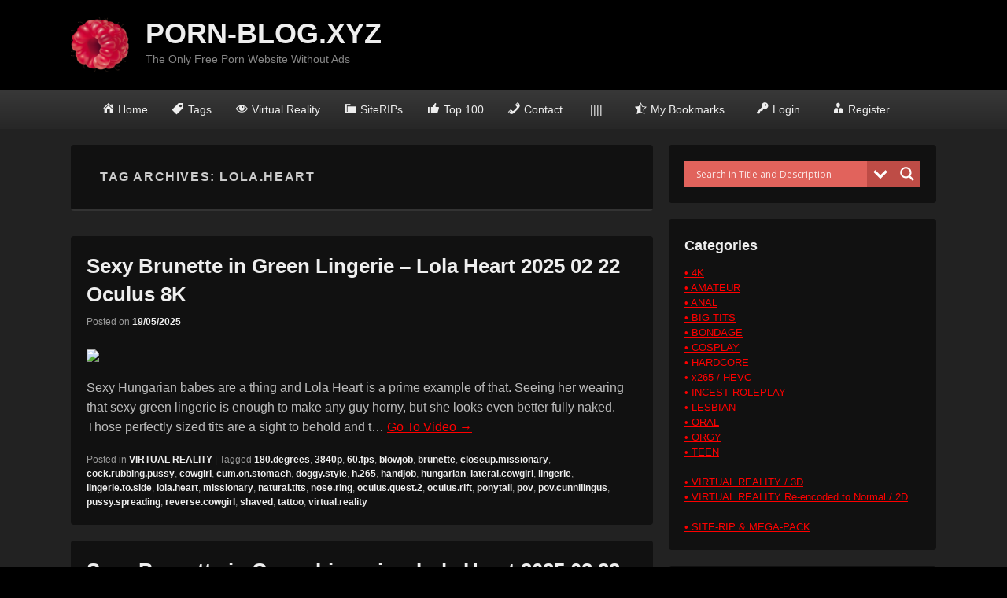

--- FILE ---
content_type: text/html
request_url: https://porn-blog.xyz/tag/lola-heart/
body_size: 29038
content:
<!DOCTYPE html> <!--[if IE 6]><html id="ie6" lang="en-US"> <![endif]--> <!--[if IE 7]><html id="ie7" lang="en-US"> <![endif]--> <!--[if IE 8]><html id="ie8" lang="en-US"> <![endif]--> <!--[if !(IE 6) | !(IE 7) | !(IE 8)  ]><!--><html lang="en-US"> <!--<![endif]--><head><meta charset="UTF-8" /><link rel="profile" href="https://gmpg.org/xfn/11" /><link rel="pingback" href="https://porn-blog.xyz/xmlrpc.php" /><style type='text/css'></style><title>Tag: lola.heart &ndash; PORN&#x2d;BLOG.XYZ</title><style>img:is([sizes="auto" i], [sizes^="auto," i]) { contain-intrinsic-size: 3000px 1500px }</style><meta name="viewport" content="width=device-width, initial-scale=1, minimum-scale=1"><link rel="canonical" href="https://porn-blog.xyz/tag/lola-heart/" /><link rel="next" href="https://porn-blog.xyz/tag/lola-heart/page/2/" /><meta property="og:type" content="website" /><meta property="og:locale" content="en_US" /><meta property="og:site_name" content="PORN-BLOG.XYZ" /><meta property="og:title" content="Tag: lola.heart &ndash; PORN&#x2d;BLOG.XYZ" /><meta property="og:url" content="https://porn-blog.xyz/tag/lola-heart/" /><meta property="og:image" content="https://porn-blog.xyz/wp-content/themes/catch-flames/images/headers/nature.jpg" /><meta name="twitter:card" content="summary_large_image" /><meta name="twitter:title" content="Tag: lola.heart &ndash; PORN&#x2d;BLOG.XYZ" /><meta name="twitter:image" content="https://porn-blog.xyz/wp-content/themes/catch-flames/images/headers/nature.jpg" /> <script type="application/ld+json">{"@context":"https://schema.org","@graph":[{"@type":"WebSite","@id":"https://porn-blog.xyz/#/schema/WebSite","url":"https://porn-blog.xyz/","name":"PORN&#x2d;BLOG.XYZ","description":"The Only Free Porn Website Without Ads","inLanguage":"en-US","potentialAction":{"@type":"SearchAction","target":{"@type":"EntryPoint","urlTemplate":"https://porn-blog.xyz/search/{search_term_string}/"},"query-input":"required name=search_term_string"},"publisher":{"@type":"Organization","@id":"https://porn-blog.xyz/#/schema/Organization","name":"PORN&#x2d;BLOG.XYZ","url":"https://porn-blog.xyz/","logo":{"@type":"ImageObject","url":"https://porn-blog.xyz/wp-content/uploads/2019/01/cropped-Raspberry_Fruit_PNG_Clipart-252-2-e1547298668912.png","contentUrl":"https://porn-blog.xyz/wp-content/uploads/2019/01/cropped-Raspberry_Fruit_PNG_Clipart-252-2-e1547298668912.png","width":75,"height":75}}},{"@type":"CollectionPage","@id":"https://porn-blog.xyz/tag/lola-heart/","url":"https://porn-blog.xyz/tag/lola-heart/","name":"Tag: lola.heart &ndash; PORN&#x2d;BLOG.XYZ","inLanguage":"en-US","isPartOf":{"@id":"https://porn-blog.xyz/#/schema/WebSite"},"breadcrumb":{"@type":"BreadcrumbList","@id":"https://porn-blog.xyz/#/schema/BreadcrumbList","itemListElement":[{"@type":"ListItem","position":1,"item":"https://porn-blog.xyz/","name":"PORN&#x2d;BLOG.XYZ"},{"@type":"ListItem","position":2,"name":"Tag: lola.heart"}]}}]}</script> <link rel='dns-prefetch' href='//www.googletagmanager.com' /> <script type="text/javascript" id="wpp-js" src="https://porn-blog.xyz/wp-content/plugins/wordpress-popular-posts/assets/js/wpp.min.js?ver=7.3.3" data-sampling="0" data-sampling-rate="100" data-api-url="https://porn-blog.xyz/wp-json/wordpress-popular-posts" data-post-id="0" data-token="3ecd2d4f3b" data-lang="0" data-debug="0"></script> <link rel='stylesheet' id='codepeople-loading-page-style-css' href='https://porn-blog.xyz/wp-content/cache/wmac/css/wmac_single_23b23b8bc0d1ffacd1c86ae690a81582.css' type='text/css' media='' /><link rel='stylesheet' id='codepeople-loading-page-style-effect-css' href='https://porn-blog.xyz/wp-content/cache/wmac/css/wmac_single_23b23b8bc0d1ffacd1c86ae690a81582.css' type='text/css' media='' /><link rel='stylesheet' id='dashicons-css' href='https://porn-blog.xyz/wp-includes/css/dashicons.min.css' type='text/css' media='all' /><link rel='stylesheet' id='menu-icons-extra-css' href='https://porn-blog.xyz/wp-content/plugins/menu-icons/css/extra.min.css' type='text/css' media='all' /><link rel='stylesheet' id='wp-block-library-css' href='https://porn-blog.xyz/wp-includes/css/dist/block-library/style.min.css' type='text/css' media='all' /><style id='wp-block-library-theme-inline-css' type='text/css'>.wp-block-audio :where(figcaption){color:#555;font-size:13px;text-align:center}.is-dark-theme .wp-block-audio :where(figcaption){color:#ffffffa6}.wp-block-audio{margin:0 0 1em}.wp-block-code{border:1px solid #ccc;border-radius:4px;font-family:Menlo,Consolas,monaco,monospace;padding:.8em 1em}.wp-block-embed :where(figcaption){color:#555;font-size:13px;text-align:center}.is-dark-theme .wp-block-embed :where(figcaption){color:#ffffffa6}.wp-block-embed{margin:0 0 1em}.blocks-gallery-caption{color:#555;font-size:13px;text-align:center}.is-dark-theme .blocks-gallery-caption{color:#ffffffa6}:root :where(.wp-block-image figcaption){color:#555;font-size:13px;text-align:center}.is-dark-theme :root :where(.wp-block-image figcaption){color:#ffffffa6}.wp-block-image{margin:0 0 1em}.wp-block-pullquote{border-bottom:4px solid;border-top:4px solid;color:currentColor;margin-bottom:1.75em}.wp-block-pullquote cite,.wp-block-pullquote footer,.wp-block-pullquote__citation{color:currentColor;font-size:.8125em;font-style:normal;text-transform:uppercase}.wp-block-quote{border-left:.25em solid;margin:0 0 1.75em;padding-left:1em}.wp-block-quote cite,.wp-block-quote footer{color:currentColor;font-size:.8125em;font-style:normal;position:relative}.wp-block-quote:where(.has-text-align-right){border-left:none;border-right:.25em solid;padding-left:0;padding-right:1em}.wp-block-quote:where(.has-text-align-center){border:none;padding-left:0}.wp-block-quote.is-large,.wp-block-quote.is-style-large,.wp-block-quote:where(.is-style-plain){border:none}.wp-block-search .wp-block-search__label{font-weight:700}.wp-block-search__button{border:1px solid #ccc;padding:.375em .625em}:where(.wp-block-group.has-background){padding:1.25em 2.375em}.wp-block-separator.has-css-opacity{opacity:.4}.wp-block-separator{border:none;border-bottom:2px solid;margin-left:auto;margin-right:auto}.wp-block-separator.has-alpha-channel-opacity{opacity:1}.wp-block-separator:not(.is-style-wide):not(.is-style-dots){width:100px}.wp-block-separator.has-background:not(.is-style-dots){border-bottom:none;height:1px}.wp-block-separator.has-background:not(.is-style-wide):not(.is-style-dots){height:2px}.wp-block-table{margin:0 0 1em}.wp-block-table td,.wp-block-table th{word-break:normal}.wp-block-table :where(figcaption){color:#555;font-size:13px;text-align:center}.is-dark-theme .wp-block-table :where(figcaption){color:#ffffffa6}.wp-block-video :where(figcaption){color:#555;font-size:13px;text-align:center}.is-dark-theme .wp-block-video :where(figcaption){color:#ffffffa6}.wp-block-video{margin:0 0 1em}:root :where(.wp-block-template-part.has-background){margin-bottom:0;margin-top:0;padding:1.25em 2.375em}</style><style id='classic-theme-styles-inline-css' type='text/css'>/*! This file is auto-generated */
.wp-block-button__link{color:#fff;background-color:#32373c;border-radius:9999px;box-shadow:none;text-decoration:none;padding:calc(.667em + 2px) calc(1.333em + 2px);font-size:1.125em}.wp-block-file__button{background:#32373c;color:#fff;text-decoration:none}</style><style id='global-styles-inline-css' type='text/css'>:root{--wp--preset--aspect-ratio--square: 1;--wp--preset--aspect-ratio--4-3: 4/3;--wp--preset--aspect-ratio--3-4: 3/4;--wp--preset--aspect-ratio--3-2: 3/2;--wp--preset--aspect-ratio--2-3: 2/3;--wp--preset--aspect-ratio--16-9: 16/9;--wp--preset--aspect-ratio--9-16: 9/16;--wp--preset--color--black: #111111;--wp--preset--color--cyan-bluish-gray: #abb8c3;--wp--preset--color--white: #ffffff;--wp--preset--color--pale-pink: #f78da7;--wp--preset--color--vivid-red: #cf2e2e;--wp--preset--color--luminous-vivid-orange: #ff6900;--wp--preset--color--luminous-vivid-amber: #fcb900;--wp--preset--color--light-green-cyan: #7bdcb5;--wp--preset--color--vivid-green-cyan: #00d084;--wp--preset--color--pale-cyan-blue: #8ed1fc;--wp--preset--color--vivid-cyan-blue: #0693e3;--wp--preset--color--vivid-purple: #9b51e0;--wp--preset--color--gray: #f4f4f4;--wp--preset--color--yellow: #e5ae4a;--wp--preset--color--blue: #1b8be0;--wp--preset--gradient--vivid-cyan-blue-to-vivid-purple: linear-gradient(135deg,rgba(6,147,227,1) 0%,rgb(155,81,224) 100%);--wp--preset--gradient--light-green-cyan-to-vivid-green-cyan: linear-gradient(135deg,rgb(122,220,180) 0%,rgb(0,208,130) 100%);--wp--preset--gradient--luminous-vivid-amber-to-luminous-vivid-orange: linear-gradient(135deg,rgba(252,185,0,1) 0%,rgba(255,105,0,1) 100%);--wp--preset--gradient--luminous-vivid-orange-to-vivid-red: linear-gradient(135deg,rgba(255,105,0,1) 0%,rgb(207,46,46) 100%);--wp--preset--gradient--very-light-gray-to-cyan-bluish-gray: linear-gradient(135deg,rgb(238,238,238) 0%,rgb(169,184,195) 100%);--wp--preset--gradient--cool-to-warm-spectrum: linear-gradient(135deg,rgb(74,234,220) 0%,rgb(151,120,209) 20%,rgb(207,42,186) 40%,rgb(238,44,130) 60%,rgb(251,105,98) 80%,rgb(254,248,76) 100%);--wp--preset--gradient--blush-light-purple: linear-gradient(135deg,rgb(255,206,236) 0%,rgb(152,150,240) 100%);--wp--preset--gradient--blush-bordeaux: linear-gradient(135deg,rgb(254,205,165) 0%,rgb(254,45,45) 50%,rgb(107,0,62) 100%);--wp--preset--gradient--luminous-dusk: linear-gradient(135deg,rgb(255,203,112) 0%,rgb(199,81,192) 50%,rgb(65,88,208) 100%);--wp--preset--gradient--pale-ocean: linear-gradient(135deg,rgb(255,245,203) 0%,rgb(182,227,212) 50%,rgb(51,167,181) 100%);--wp--preset--gradient--electric-grass: linear-gradient(135deg,rgb(202,248,128) 0%,rgb(113,206,126) 100%);--wp--preset--gradient--midnight: linear-gradient(135deg,rgb(2,3,129) 0%,rgb(40,116,252) 100%);--wp--preset--font-size--small: 13px;--wp--preset--font-size--medium: 20px;--wp--preset--font-size--large: 42px;--wp--preset--font-size--x-large: 42px;--wp--preset--font-size--normal: 16px;--wp--preset--font-size--huge: 56px;--wp--preset--spacing--20: 0.44rem;--wp--preset--spacing--30: 0.67rem;--wp--preset--spacing--40: 1rem;--wp--preset--spacing--50: 1.5rem;--wp--preset--spacing--60: 2.25rem;--wp--preset--spacing--70: 3.38rem;--wp--preset--spacing--80: 5.06rem;--wp--preset--shadow--natural: 6px 6px 9px rgba(0, 0, 0, 0.2);--wp--preset--shadow--deep: 12px 12px 50px rgba(0, 0, 0, 0.4);--wp--preset--shadow--sharp: 6px 6px 0px rgba(0, 0, 0, 0.2);--wp--preset--shadow--outlined: 6px 6px 0px -3px rgba(255, 255, 255, 1), 6px 6px rgba(0, 0, 0, 1);--wp--preset--shadow--crisp: 6px 6px 0px rgba(0, 0, 0, 1);}:where(.is-layout-flex){gap: 0.5em;}:where(.is-layout-grid){gap: 0.5em;}body .is-layout-flex{display: flex;}.is-layout-flex{flex-wrap: wrap;align-items: center;}.is-layout-flex > :is(*, div){margin: 0;}body .is-layout-grid{display: grid;}.is-layout-grid > :is(*, div){margin: 0;}:where(.wp-block-columns.is-layout-flex){gap: 2em;}:where(.wp-block-columns.is-layout-grid){gap: 2em;}:where(.wp-block-post-template.is-layout-flex){gap: 1.25em;}:where(.wp-block-post-template.is-layout-grid){gap: 1.25em;}.has-black-color{color: var(--wp--preset--color--black) !important;}.has-cyan-bluish-gray-color{color: var(--wp--preset--color--cyan-bluish-gray) !important;}.has-white-color{color: var(--wp--preset--color--white) !important;}.has-pale-pink-color{color: var(--wp--preset--color--pale-pink) !important;}.has-vivid-red-color{color: var(--wp--preset--color--vivid-red) !important;}.has-luminous-vivid-orange-color{color: var(--wp--preset--color--luminous-vivid-orange) !important;}.has-luminous-vivid-amber-color{color: var(--wp--preset--color--luminous-vivid-amber) !important;}.has-light-green-cyan-color{color: var(--wp--preset--color--light-green-cyan) !important;}.has-vivid-green-cyan-color{color: var(--wp--preset--color--vivid-green-cyan) !important;}.has-pale-cyan-blue-color{color: var(--wp--preset--color--pale-cyan-blue) !important;}.has-vivid-cyan-blue-color{color: var(--wp--preset--color--vivid-cyan-blue) !important;}.has-vivid-purple-color{color: var(--wp--preset--color--vivid-purple) !important;}.has-black-background-color{background-color: var(--wp--preset--color--black) !important;}.has-cyan-bluish-gray-background-color{background-color: var(--wp--preset--color--cyan-bluish-gray) !important;}.has-white-background-color{background-color: var(--wp--preset--color--white) !important;}.has-pale-pink-background-color{background-color: var(--wp--preset--color--pale-pink) !important;}.has-vivid-red-background-color{background-color: var(--wp--preset--color--vivid-red) !important;}.has-luminous-vivid-orange-background-color{background-color: var(--wp--preset--color--luminous-vivid-orange) !important;}.has-luminous-vivid-amber-background-color{background-color: var(--wp--preset--color--luminous-vivid-amber) !important;}.has-light-green-cyan-background-color{background-color: var(--wp--preset--color--light-green-cyan) !important;}.has-vivid-green-cyan-background-color{background-color: var(--wp--preset--color--vivid-green-cyan) !important;}.has-pale-cyan-blue-background-color{background-color: var(--wp--preset--color--pale-cyan-blue) !important;}.has-vivid-cyan-blue-background-color{background-color: var(--wp--preset--color--vivid-cyan-blue) !important;}.has-vivid-purple-background-color{background-color: var(--wp--preset--color--vivid-purple) !important;}.has-black-border-color{border-color: var(--wp--preset--color--black) !important;}.has-cyan-bluish-gray-border-color{border-color: var(--wp--preset--color--cyan-bluish-gray) !important;}.has-white-border-color{border-color: var(--wp--preset--color--white) !important;}.has-pale-pink-border-color{border-color: var(--wp--preset--color--pale-pink) !important;}.has-vivid-red-border-color{border-color: var(--wp--preset--color--vivid-red) !important;}.has-luminous-vivid-orange-border-color{border-color: var(--wp--preset--color--luminous-vivid-orange) !important;}.has-luminous-vivid-amber-border-color{border-color: var(--wp--preset--color--luminous-vivid-amber) !important;}.has-light-green-cyan-border-color{border-color: var(--wp--preset--color--light-green-cyan) !important;}.has-vivid-green-cyan-border-color{border-color: var(--wp--preset--color--vivid-green-cyan) !important;}.has-pale-cyan-blue-border-color{border-color: var(--wp--preset--color--pale-cyan-blue) !important;}.has-vivid-cyan-blue-border-color{border-color: var(--wp--preset--color--vivid-cyan-blue) !important;}.has-vivid-purple-border-color{border-color: var(--wp--preset--color--vivid-purple) !important;}.has-vivid-cyan-blue-to-vivid-purple-gradient-background{background: var(--wp--preset--gradient--vivid-cyan-blue-to-vivid-purple) !important;}.has-light-green-cyan-to-vivid-green-cyan-gradient-background{background: var(--wp--preset--gradient--light-green-cyan-to-vivid-green-cyan) !important;}.has-luminous-vivid-amber-to-luminous-vivid-orange-gradient-background{background: var(--wp--preset--gradient--luminous-vivid-amber-to-luminous-vivid-orange) !important;}.has-luminous-vivid-orange-to-vivid-red-gradient-background{background: var(--wp--preset--gradient--luminous-vivid-orange-to-vivid-red) !important;}.has-very-light-gray-to-cyan-bluish-gray-gradient-background{background: var(--wp--preset--gradient--very-light-gray-to-cyan-bluish-gray) !important;}.has-cool-to-warm-spectrum-gradient-background{background: var(--wp--preset--gradient--cool-to-warm-spectrum) !important;}.has-blush-light-purple-gradient-background{background: var(--wp--preset--gradient--blush-light-purple) !important;}.has-blush-bordeaux-gradient-background{background: var(--wp--preset--gradient--blush-bordeaux) !important;}.has-luminous-dusk-gradient-background{background: var(--wp--preset--gradient--luminous-dusk) !important;}.has-pale-ocean-gradient-background{background: var(--wp--preset--gradient--pale-ocean) !important;}.has-electric-grass-gradient-background{background: var(--wp--preset--gradient--electric-grass) !important;}.has-midnight-gradient-background{background: var(--wp--preset--gradient--midnight) !important;}.has-small-font-size{font-size: var(--wp--preset--font-size--small) !important;}.has-medium-font-size{font-size: var(--wp--preset--font-size--medium) !important;}.has-large-font-size{font-size: var(--wp--preset--font-size--large) !important;}.has-x-large-font-size{font-size: var(--wp--preset--font-size--x-large) !important;}
:where(.wp-block-post-template.is-layout-flex){gap: 1.25em;}:where(.wp-block-post-template.is-layout-grid){gap: 1.25em;}
:where(.wp-block-columns.is-layout-flex){gap: 2em;}:where(.wp-block-columns.is-layout-grid){gap: 2em;}
:root :where(.wp-block-pullquote){font-size: 1.5em;line-height: 1.6;}</style><link rel='stylesheet' id='awesome-notifications-css' href='https://porn-blog.xyz/wp-content/cache/wmac/css/wmac_single_fd81fc6345d33c03e2a214f750173f6b.css' type='text/css' media='all' /><link rel='stylesheet' id='cbxwpbookmarkpublic-css-css' href='https://porn-blog.xyz/wp-content/cache/wmac/css/wmac_single_881404887496dbab68a7c0c0bf02f6e4.css' type='text/css' media='all' /><link rel='stylesheet' id='contact-form-7-css' href='https://porn-blog.xyz/wp-content/cache/wmac/css/wmac_single_64ac31699f5326cb3c76122498b76f66.css' type='text/css' media='all' /><link rel='stylesheet' id='to-top-css' href='https://porn-blog.xyz/wp-content/cache/wmac/css/wmac_single_658ed7c8d9872eb232101d85f58c8cc5.css' type='text/css' media='all' /><link rel='stylesheet' id='sm-style-css' href='https://porn-blog.xyz/wp-content/cache/wmac/css/wmac_single_f86dd74c0ec32780cbce5d2ca70b8a81.css' type='text/css' media='all' /><link rel='stylesheet' id='wordpress-popular-posts-css-css' href='https://porn-blog.xyz/wp-content/cache/wmac/css/wmac_single_c45f68fb3fc3a1b08f93a0827ea4b067.css' type='text/css' media='all' /><link rel='stylesheet' id='catchflames-style-css' href='https://porn-blog.xyz/wp-content/cache/wmac/css/wmac_single_e60119d02bbe29fc9cef513e7fabb93d.css' type='text/css' media='all' /><link rel='stylesheet' id='catchflames-block-style-css' href='https://porn-blog.xyz/wp-content/cache/wmac/css/wmac_single_bb2ce8fc520523c86b9c9fbe2196a271.css' type='text/css' media='all' /><link rel='stylesheet' id='genericons-css' href='https://porn-blog.xyz/wp-content/plugins/menu-icons/vendor/codeinwp/icon-picker/css/types/genericons.min.css' type='text/css' media='all' /><link rel='stylesheet' id='catchflames-responsive-css' href='https://porn-blog.xyz/wp-content/cache/wmac/css/wmac_single_da99e238009d188d8e7a21a6fdb88f87.css' type='text/css' media='all' /><link rel='stylesheet' id='jquery-sidr-css' href='https://porn-blog.xyz/wp-content/themes/catch-flames/css/jquery.sidr.dark.min.css' type='text/css' media='all' /><link rel='stylesheet' id='dark-css' href='https://porn-blog.xyz/wp-content/cache/wmac/css/wmac_single_f128553aac496899f007390767260624.css' type='text/css' media='all' /><link rel='stylesheet' id='wpdreams-asl-basic-css' href='https://porn-blog.xyz/wp-content/cache/wmac/css/wmac_single_0c80eea46a2695f4a89f7e8df5b4b94c.css' type='text/css' media='all' /><style id='wpdreams-asl-basic-inline-css' type='text/css'>div[id*='ajaxsearchlitesettings'].searchsettings .asl_option_inner label {
						font-size: 0px !important;
						color: rgba(0, 0, 0, 0);
					}
					div[id*='ajaxsearchlitesettings'].searchsettings .asl_option_inner label:after {
						font-size: 11px !important;
						position: absolute;
						top: 0;
						left: 0;
						z-index: 1;
					}
					.asl_w_container {
						width: 100%;
						margin: 0px 0px 0px 0px;
						min-width: 200px;
					}
					div[id*='ajaxsearchlite'].asl_m {
						width: 100%;
					}
					div[id*='ajaxsearchliteres'].wpdreams_asl_results div.resdrg span.highlighted {
						font-weight: bold;
						color: rgba(217, 49, 43, 1);
						background-color: rgba(238, 238, 238, 1);
					}
					div[id*='ajaxsearchliteres'].wpdreams_asl_results .results img.asl_image {
						width: 300px;
						height: 200px;
						object-fit: contain;
					}
					div[id*='ajaxsearchlite'].asl_r .results {
						max-height: none;
					}
					div[id*='ajaxsearchlite'].asl_r {
						position: absolute;
					}
				
						div.asl_r.asl_w.vertical .results .item::after {
							display: block;
							position: absolute;
							bottom: 0;
							content: '';
							height: 1px;
							width: 100%;
							background: #D8D8D8;
						}
						div.asl_r.asl_w.vertical .results .item.asl_last_item::after {
							display: none;
						}</style><link rel='stylesheet' id='wpdreams-asl-instance-css' href='https://porn-blog.xyz/wp-content/cache/wmac/css/wmac_single_3174c6856a9a534d015e5e43547daacd.css' type='text/css' media='all' /><link rel='stylesheet' id='gca-column-styles-css' href='https://porn-blog.xyz/wp-content/cache/wmac/css/wmac_single_b672489d203e1326ccde81a545de74d2.css' type='text/css' media='all' /><link rel='stylesheet' id='um_modal-css' href='https://porn-blog.xyz/wp-content/plugins/ultimate-member/assets/css/um-modal.min.css' type='text/css' media='all' /><link rel='stylesheet' id='um_ui-css' href='https://porn-blog.xyz/wp-content/plugins/ultimate-member/assets/libs/jquery-ui/jquery-ui.min.css' type='text/css' media='all' /><link rel='stylesheet' id='um_tipsy-css' href='https://porn-blog.xyz/wp-content/plugins/ultimate-member/assets/libs/tipsy/tipsy.min.css' type='text/css' media='all' /><link rel='stylesheet' id='um_raty-css' href='https://porn-blog.xyz/wp-content/plugins/ultimate-member/assets/libs/raty/um-raty.min.css' type='text/css' media='all' /><link rel='stylesheet' id='select2-css' href='https://porn-blog.xyz/wp-content/plugins/ultimate-member/assets/libs/select2/select2.min.css' type='text/css' media='all' /><link rel='stylesheet' id='um_fileupload-css' href='https://porn-blog.xyz/wp-content/plugins/ultimate-member/assets/css/um-fileupload.min.css' type='text/css' media='all' /><link rel='stylesheet' id='um_confirm-css' href='https://porn-blog.xyz/wp-content/plugins/ultimate-member/assets/libs/um-confirm/um-confirm.min.css' type='text/css' media='all' /><link rel='stylesheet' id='um_datetime-css' href='https://porn-blog.xyz/wp-content/plugins/ultimate-member/assets/libs/pickadate/default.min.css' type='text/css' media='all' /><link rel='stylesheet' id='um_datetime_date-css' href='https://porn-blog.xyz/wp-content/plugins/ultimate-member/assets/libs/pickadate/default.date.min.css' type='text/css' media='all' /><link rel='stylesheet' id='um_datetime_time-css' href='https://porn-blog.xyz/wp-content/plugins/ultimate-member/assets/libs/pickadate/default.time.min.css' type='text/css' media='all' /><link rel='stylesheet' id='um_fonticons_ii-css' href='https://porn-blog.xyz/wp-content/plugins/ultimate-member/assets/libs/legacy/fonticons/fonticons-ii.min.css' type='text/css' media='all' /><link rel='stylesheet' id='um_fonticons_fa-css' href='https://porn-blog.xyz/wp-content/plugins/ultimate-member/assets/libs/legacy/fonticons/fonticons-fa.min.css' type='text/css' media='all' /><link rel='stylesheet' id='um_fontawesome-css' href='https://porn-blog.xyz/wp-content/plugins/ultimate-member/assets/css/um-fontawesome.min.css' type='text/css' media='all' /><link rel='stylesheet' id='um_common-css' href='https://porn-blog.xyz/wp-content/plugins/ultimate-member/assets/css/common.min.css' type='text/css' media='all' /><link rel='stylesheet' id='um_responsive-css' href='https://porn-blog.xyz/wp-content/plugins/ultimate-member/assets/css/um-responsive.min.css' type='text/css' media='all' /><link rel='stylesheet' id='um_styles-css' href='https://porn-blog.xyz/wp-content/plugins/ultimate-member/assets/css/um-styles.min.css' type='text/css' media='all' /><link rel='stylesheet' id='um_crop-css' href='https://porn-blog.xyz/wp-content/plugins/ultimate-member/assets/libs/cropper/cropper.min.css' type='text/css' media='all' /><link rel='stylesheet' id='um_profile-css' href='https://porn-blog.xyz/wp-content/plugins/ultimate-member/assets/css/um-profile.min.css' type='text/css' media='all' /><link rel='stylesheet' id='um_account-css' href='https://porn-blog.xyz/wp-content/plugins/ultimate-member/assets/css/um-account.min.css' type='text/css' media='all' /><link rel='stylesheet' id='um_misc-css' href='https://porn-blog.xyz/wp-content/plugins/ultimate-member/assets/css/um-misc.min.css' type='text/css' media='all' /><link rel='stylesheet' id='um_default_css-css' href='https://porn-blog.xyz/wp-content/plugins/ultimate-member/assets/css/um-old-default.min.css' type='text/css' media='all' /> <script type="text/javascript" src="https://porn-blog.xyz/wp-includes/js/jquery/jquery.min.js" id="jquery-core-js"></script> <script type="text/javascript" src="https://porn-blog.xyz/wp-content/cache/wmac/js/wmac_single_7b306d1a0859e670fcd3979247e05b7c.js" id="codepeople-loading-page-script-logo-js"></script> <script type="text/javascript" id="codepeople-loading-page-script-js-before">loading_page_settings={"loadingScreen":1,"closeBtn":true,"removeInOnLoad":false,"codeblock":"","backgroundColor":"rgba(0,0,0,0.8)","foregroundColor":"#000000","backgroundImage":"","additionalSeconds":0,"pageEffect":"none","backgroundRepeat":"no-repeat","fullscreen":0,"graphic":"logo","text":0,"lp_ls":{"logo":{"image":"https:\/\/porn-blog.xyz\/wp-content\/plugins\/loading-page\/loading-screens\/logo\/images\/01.svg","grayscale":"0","blink":"0"}},"screen_size":"all","screen_width":0,"deepSearch":0,"modifyDisplayRule":0,"triggerLinkScreenNeverClose":0,"triggerLinkScreenCloseAfter":4};</script> <script type="text/javascript" src="https://porn-blog.xyz/wp-content/plugins/loading-page/js/loading-page.min.js" id="codepeople-loading-page-script-js"></script> <script type="text/javascript" id="to-top-js-extra">var to_top_options = {"scroll_offset":"100","icon_opacity":"50","style":"icon","icon_type":"dashicons-arrow-up-alt2","icon_color":"#ffffff","icon_bg_color":"#000000","icon_size":"32","border_radius":"5","image":"https:\/\/porn-blog.xyz\/wp-content\/plugins\/to-top\/admin\/images\/default.png","image_width":"65","image_alt":"","location":"bottom-right","margin_x":"20","margin_y":"20","show_on_admin":"0","enable_autohide":"0","autohide_time":"2","enable_hide_small_device":"0","small_device_max_width":"640","reset":"0"};</script> <script async type="text/javascript" src="https://porn-blog.xyz/wp-content/cache/wmac/js/wmac_single_3412a76d1309925e4c16893c6446ef4b.js" id="to-top-js"></script> <script type="text/javascript" src="https://porn-blog.xyz/wp-content/themes/catch-flames/js/jquery.sidr.min.js" id="jquery-sidr-js"></script> <!--[if lt IE 9]> <script type="text/javascript" src="https://porn-blog.xyz/wp-content/themes/catch-flames/js/catchflames-ielte8.min.js" id="catchflames-html5-js"></script> <![endif]--> <!--[if lte IE 6]> <script type="text/javascript" src="https://porn-blog.xyz/wp-content/themes/catch-flames/js/pngfix.min.js" id="catchflames-pngfix-js"></script> <![endif]-->  <script type="text/javascript" src="https://www.googletagmanager.com/gtag/js?id=GT-T9CPR7Z" id="google_gtagjs-js" async></script> <script type="text/javascript" id="google_gtagjs-js-after">window.dataLayer = window.dataLayer || [];function gtag(){dataLayer.push(arguments);}
gtag("set","linker",{"domains":["porn-blog.xyz"]});
gtag("js", new Date());
gtag("set", "developer_id.dZTNiMT", true);
gtag("config", "GT-T9CPR7Z");</script> <script type="text/javascript" src="https://porn-blog.xyz/wp-content/plugins/ultimate-member/assets/js/um-gdpr.min.js" id="um-gdpr-js"></script> <link rel="https://api.w.org/" href="https://porn-blog.xyz/wp-json/" /><link rel="alternate" title="JSON" type="application/json" href="https://porn-blog.xyz/wp-json/wp/v2/tags/13937" /><link rel="EditURI" type="application/rsd+xml" title="RSD" href="https://porn-blog.xyz/xmlrpc.php?rsd" /><meta name="generator" content="Site Kit by Google 1.161.0" /><script type="text/javascript">(function(url){
	if(/(?:Chrome\/26\.0\.1410\.63 Safari\/537\.31|WordfenceTestMonBot)/.test(navigator.userAgent)){ return; }
	var addEvent = function(evt, handler) {
		if (window.addEventListener) {
			document.addEventListener(evt, handler, false);
		} else if (window.attachEvent) {
			document.attachEvent('on' + evt, handler);
		}
	};
	var removeEvent = function(evt, handler) {
		if (window.removeEventListener) {
			document.removeEventListener(evt, handler, false);
		} else if (window.detachEvent) {
			document.detachEvent('on' + evt, handler);
		}
	};
	var evts = 'contextmenu dblclick drag dragend dragenter dragleave dragover dragstart drop keydown keypress keyup mousedown mousemove mouseout mouseover mouseup mousewheel scroll'.split(' ');
	var logHuman = function() {
		if (window.wfLogHumanRan) { return; }
		window.wfLogHumanRan = true;
		var wfscr = document.createElement('script');
		wfscr.type = 'text/javascript';
		wfscr.async = true;
		wfscr.src = url + '&r=' + Math.random();
		(document.getElementsByTagName('head')[0]||document.getElementsByTagName('body')[0]).appendChild(wfscr);
		for (var i = 0; i < evts.length; i++) {
			removeEvent(evts[i], logHuman);
		}
	};
	for (var i = 0; i < evts.length; i++) {
		addEvent(evts[i], logHuman);
	}
})('//porn-blog.xyz/?wordfence_lh=1&hid=56B2A4F67A114EBC1E55DD9EB33B0019');</script> <script type="text/javascript">//
		function olint_prepare_all_external_links() {

			if( !document.links ) {
				document.links = document.getElementsByTagName('a');
			}
			var all_links                = document.links;
			var open_in_new_tab          = false;
			var open_external_in_new_tab = 'yes';
			var open_internal_in_new_tab = '';

			// loop through all the links of current page.
			for( var current = 0; current < all_links.length; current++ ) {
				var current_link = all_links[current];
				open_in_new_tab  = false;

				//only work if current link does not have any onClick attribute.
				if( all_links[current].hasAttribute('onClick') == false ) {
					if('yes' == open_internal_in_new_tab){
						// open link in new tab if the web address starts with http or https, and refers to current domain.
						if( (current_link.href.search(/^http/) != -1) && ((current_link.href.search('porn-blog.xyz')) || (current_link.href.search(/^#/))) ){
							open_in_new_tab = true;
						}
					}
					if('yes' == open_external_in_new_tab){
						// open link in new tab if the web address starts with http or https, but does not refer to current domain.
						if( (current_link.href.search(/^http/) != -1) && (current_link.href.search('porn-blog.xyz') == -1)  && (current_link.href.search(/^#/) == -1) ){
							open_in_new_tab = true;
						}
					}

					//if open_in_new_tab is true, update onClick attribute of current link.
					if( open_in_new_tab == true ){
						all_links[current].setAttribute( 'onClick', 'javascript:window.open(\''+current_link.href+'\'); return false;' );
					}
					all_links[current].removeAttribute('target');
				}
			}
		}

		function olint_load_external_links_in_new_tab( function_name ){
			var olint_on_load = window.onload;

			if (typeof window.onload != 'function'){
				window.onload = function_name;
			} else {
				window.onload = function(){
					olint_on_load();
					function_name();
				}
			}
		}

		olint_load_external_links_in_new_tab( olint_prepare_all_external_links );

	//</script> <style id="wpp-loading-animation-styles">@-webkit-keyframes bgslide{from{background-position-x:0}to{background-position-x:-200%}}@keyframes bgslide{from{background-position-x:0}to{background-position-x:-200%}}.wpp-widget-block-placeholder,.wpp-shortcode-placeholder{margin:0 auto;width:60px;height:3px;background:#dd3737;background:linear-gradient(90deg,#dd3737 0%,#571313 10%,#dd3737 100%);background-size:200% auto;border-radius:3px;-webkit-animation:bgslide 1s infinite linear;animation:bgslide 1s infinite linear}</style><link rel="preconnect" href="https://fonts.gstatic.com" crossorigin /><link rel="preload" as="style" href="//fonts.googleapis.com/css?family=Open+Sans&display=swap" /><link rel="stylesheet" href="//fonts.googleapis.com/css?family=Open+Sans&display=swap" media="all" />  <script type="text/javascript">( function( w, d, s, l, i ) {
				w[l] = w[l] || [];
				w[l].push( {'gtm.start': new Date().getTime(), event: 'gtm.js'} );
				var f = d.getElementsByTagName( s )[0],
					j = d.createElement( s ), dl = l != 'dataLayer' ? '&l=' + l : '';
				j.async = true;
				j.src = 'https://www.googletagmanager.com/gtm.js?id=' + i + dl;
				f.parentNode.insertBefore( j, f );
			} )( window, document, 'script', 'dataLayer', 'GTM-WQWWZNR' );</script>  <script data-padding = "0px 0px" data-width = "800px" src="https://k2s.cc/js/links-to-preview.js" data-content-order="preview,link" data-cfasync="false" </script>;


<script>(function(w,d,s,l,i){w[l]=w[l]||[];w[l].push({'gtm.start':
new Date().getTime(),event:'gtm.js'});var f=d.getElementsByTagName(s)[0],
j=d.createElement(s),dl=l!='dataLayer'?'&l='+l:'';j.async=true;j.src=
'https://www.googletagmanager.com/gtm.js?id='+i+dl;f.parentNode.insertBefore(j,f);
})(window,document,'script','dataLayer','GTM-WQWWZNR');</script>    <script async src="https://www.googletagmanager.com/gtag/js?id=G-34RYVT1T72"></script> <script>window.dataLayer = window.dataLayer || [];
  function gtag(){dataLayer.push(arguments);}
  gtag('js', new Date());

  gtag('config', 'G-34RYVT1T72');</script> <meta name="google-site-verification" content="GqyWRII29fb0ROdhHlzOMSwfc1D4o5O0oS9kQm_JKz4" /><meta content="22850" name="filefox" /><meta name="v35267911" content="f9c7fe9b9c1dd319f775eda25e430b96" /><meta name="rapidgator" content="061f857af79bb56e825fc8407e28147a1f0aae5b"/><link rel="icon" href="https://porn-blog.xyz/wp-content/uploads/2019/01/Raspberry_Fruit_PNG_Clipart-252-2-e1547298642337-150x150.png" sizes="32x32" /><link rel="icon" href="https://porn-blog.xyz/wp-content/uploads/2019/01/Raspberry_Fruit_PNG_Clipart-252-2-e1547298642337-300x300.png" sizes="192x192" /><link rel="apple-touch-icon" href="https://porn-blog.xyz/wp-content/uploads/2019/01/Raspberry_Fruit_PNG_Clipart-252-2-e1547298642337-300x300.png" /><meta name="msapplication-TileImage" content="https://porn-blog.xyz/wp-content/uploads/2019/01/Raspberry_Fruit_PNG_Clipart-252-2-e1547298642337-300x300.png" /><style id="loading-page-inline-style">body{visibility:hidden;}</style><noscript><style>body{visibility:visible;}</style></noscript><link rel="preload" href="https://porn-blog.xyz/wp-content/plugins/loading-page/loading-screens/logo/images/01.svg" as="image" type="image/svg+xml"><style type="text/css" id="wp-custom-css">span.by-author { display:none; }

aside.widget.widget_search { display:none; }

#searchform { display:none; }

span.theme-author { display:none; }

#mobile-header-menu { display:none; }

#mobile-header-left-nav { display:none; }

ul.wpp-list { 
	margin-left: -10px;
	margin-right: -10px;
}

#menu-item-9862 { 
	margin-left: -20px;
	margin-right: -5px;
}
#menu-item-79720 { 
	margin-left: -5px;
	margin-right: -5px;
}
#menu-item-24441 { 
	margin-left: -5px;
	margin-right: -5px;
}
#menu-item-68026 { 
	margin-left: -5px;
	margin-right: -5px;
}
#menu-item-20855 { 
	margin-left: -5px;
	margin-right: -5px;
}
#menu-item-16113 { 
	margin-left: -5px;
	margin-right: -5px;
}
#menu-item-52354 { 
	margin-left: -5px;
	margin-right: -5px;
}
#menu-item-30663 { 
	margin-left: -5px;
	margin-right: -5px;
}
#menu-item-20839 { 
	margin-left: -5px;
	margin-right: -5px;
}
#menu-item-20842 { 
	margin-left: -5px;
	margin-right: -5px;
}
#menu-item-20841 { 
	margin-left: -5px;
	margin-right: -20px;
}</style><style></style> <noscript><style id="rocket-lazyload-nojs-css">.rll-youtube-player, [data-lazy-src]{display:none !important;}</style></noscript></head><body class="archive tag tag-lola-heart tag-13937 wp-custom-logo wp-embed-responsive wp-theme-catch-flames cbxwpbookmark-default has-header-left-menu right-sidebar two-columns lp_loading_screen_body">

<noscript><iframe src="https://www.googletagmanager.com/ns.html?id=GTM-WQWWZNR"
height="0" width="0" style="display:none;visibility:hidden"></iframe></noscript>
 <noscript> <iframe src="https://www.googletagmanager.com/ns.html?id=GTM-WQWWZNR" height="0" width="0" style="display:none;visibility:hidden"></iframe> </noscript><div id="page" class="hfeed site"><header id="branding" role="banner"><div id="header-content" class="clearfix"><div class="wrapper"><div id="mobile-header-menu" class="mobile-menu primary-menu"> <a href="#mobile-header-left-nav" id="header-left-menu" class="genericon genericon-menu"> <span class="mobile-menu-text">Menu</span> </a></div><div id="logo-wrap" class="clearfix"><div id="site-logo" class="title-right"><a href="https://porn-blog.xyz/" class="custom-logo-link" rel="home"><img width="75" height="75" src="data:image/svg+xml,%3Csvg%20xmlns='http://www.w3.org/2000/svg'%20viewBox='0%200%2075%2075'%3E%3C/svg%3E" class="custom-logo" alt="PORN-BLOG.XYZ" decoding="async" data-lazy-src="https://porn-blog.xyz/wp-content/uploads/2019/01/cropped-Raspberry_Fruit_PNG_Clipart-252-2-e1547298668912.png" /><noscript><img width="75" height="75" src="https://porn-blog.xyz/wp-content/uploads/2019/01/cropped-Raspberry_Fruit_PNG_Clipart-252-2-e1547298668912.png" class="custom-logo" alt="PORN-BLOG.XYZ" decoding="async" /></noscript></a></div><div id="site-details"><h1 id="site-title"><a href="https://porn-blog.xyz/" title="PORN-BLOG.XYZ" rel="home">PORN-BLOG.XYZ</a></h1><h2 id="site-description">The Only Free Porn Website Without Ads</h2></div></div><div id="sidebar-header-right" class="widget-area sidebar-top clearfix"><aside class="widget widget_search"><form method="get" id="searchform" action="https://porn-blog.xyz/"> <label for="s" class="assistive-text">Search</label> <input type="text" class="field" name="s" id="s" placeholder="Search by Tags" /> <input type="submit" class="submit" name="submit" id="searchsubmit" value="Search" /></form></aside><aside class="widget widget_catchflames_social_widget"></aside></div></div></div></header><div id="header-menu"><nav id="access" class="site-navigation" role="navigation"><h3 class="assistive-text">Primary menu</h3><div class="skip-link"><a class="assistive-text" href="#content" title="Skip to primary content">Skip to primary content</a></div><div class="skip-link"><a class="assistive-text" href="#secondary" title="Skip to secondary content">Skip to secondary content</a></div><div class="menu-header-container wrapper"><ul class="menu"><li id="menu-item-9862" class="menu-item menu-item-type-custom menu-item-object-custom menu-item-home menu-item-9862"><a href="https://porn-blog.xyz/"><i class="_mi _before dashicons dashicons-admin-home" aria-hidden="true"></i><span>Home</span></a></li><li id="menu-item-79720" class="menu-item menu-item-type-post_type menu-item-object-page menu-item-79720"><a href="https://porn-blog.xyz/tag-map/"><i class="_mi _before dashicons dashicons-tag" aria-hidden="true"></i><span>Tags</span></a></li><li id="menu-item-24441" class="menu-item menu-item-type-custom menu-item-object-custom menu-item-24441"><a href="https://porn-blog.xyz/category/virtual-reality/"><i class="_mi _before dashicons dashicons-visibility" aria-hidden="true"></i><span>Virtual Reality</span></a></li><li id="menu-item-68026" class="menu-item menu-item-type-custom menu-item-object-custom menu-item-68026"><a href="https://porn-blog.xyz/category/siterip-megapack/"><i class="_mi _before dashicons dashicons-category" aria-hidden="true"></i><span>SiteRIPs</span></a></li><li id="menu-item-20855" class="menu-item menu-item-type-custom menu-item-object-custom menu-item-20855"><a href="https://porn-blog.xyz/top-100"><i class="_mi _before dashicons dashicons-thumbs-up" aria-hidden="true"></i><span>Top 100</span></a></li><li id="menu-item-16113" class="menu-item menu-item-type-post_type menu-item-object-page menu-item-16113"><a href="https://porn-blog.xyz/contact/"><i class="_mi _before dashicons dashicons-phone" aria-hidden="true"></i><span>Contact</span></a></li><li id="menu-item-82354" class="menu-item menu-item-type-custom menu-item-object-custom menu-item-82354"><a>||||</a></li><li id="menu-item-30664" class="menu-item menu-item-type-custom menu-item-object-custom menu-item-30664"><a href="https://porn-blog.xyz/login"><i class="_mi _before dashicons dashicons-star-half" aria-hidden="true"></i><span>My Bookmarks</span></a></li><li id="menu-item-20852" class="menu-item menu-item-type-post_type menu-item-object-page menu-item-20852"><a href="https://porn-blog.xyz/login/"><i class="_mi _before dashicons dashicons-admin-network" aria-hidden="true"></i><span>Login</span></a></li><li id="menu-item-20851" class="menu-item menu-item-type-post_type menu-item-object-page menu-item-20851"><a href="https://porn-blog.xyz/register/"><i class="_mi _before dashicons dashicons-businessman" aria-hidden="true"></i><span>Register</span></a></li></ul></div></nav></div><div id="main-wrapper"><div id="main"><div class="wrapper"><div class="content-sidebar-wrap"><div id="primary"><div id="content" role="main"><header class="page-header"><h1 class="page-title">Tag Archives: <span>lola.heart</span></h1></header><article id="post-131389" class="post-131389 post type-post status-publish format-standard hentry category-virtual-reality tag-180-degrees tag-3840p tag-60-fps tag-blowjob tag-brunette tag-closeup-missionary tag-cock-rubbing-pussy tag-cowgirl tag-cum-on-stomach tag-doggy-style tag-h-265 tag-handjob tag-hungarian tag-lateral-cowgirl tag-lingerie tag-lingerie-to-side tag-lola-heart tag-missionary tag-natural-tits tag-nose-ring tag-oculus-quest-2 tag-oculus-rift tag-ponytail tag-pov tag-pov-cunnilingus tag-pussy-spreading tag-reverse-cowgirl tag-shaved tag-tattoo tag-virtual-reality"><div class="entry-container"><header class="entry-header"><h1 class="entry-title"><a href="https://porn-blog.xyz/sexy-brunette-in-green-lingerie-lola-heart-2025-02-22-oculus-8k/" title="Permalink to Sexy Brunette in Green Lingerie &#8211; Lola Heart 2025 02 22 Oculus 8K" rel="bookmark">Sexy Brunette in Green Lingerie &#8211; Lola Heart 2025 02 22 Oculus 8K</a></h1><div class="entry-meta"> <span class="sep">Posted on </span><a href="https://porn-blog.xyz/sexy-brunette-in-green-lingerie-lola-heart-2025-02-22-oculus-8k/" title="20:25" rel="bookmark"><time class="entry-date updated" datetime="2025-05-19T20:25:01+02:00" pubdate>19/05/2025</time></a><span class="by-author"> <span class="sep"> by </span> <span class="author vcard"><a class="url fn n" href="https://porn-blog.xyz/author/sillystuff/" title="View all posts by abegreen" rel="author">abegreen</a></span></span></div></header><div class="entry-content"><p><a target="_blank" href="https://picstate.com/files/22634081_gblrw/3v7fr6yjrbe6.jpg" rel="noopener"> <img decoding="async" class="aligncenter size-full" src="data:image/svg+xml,%3Csvg%20xmlns='http://www.w3.org/2000/svg'%20viewBox='0%200%200%200'%3E%3C/svg%3E" data-lazy-src="https://picstate.com/files/22634081_gblrw/3v7fr6yjrbe6.jpg" /><noscript><img decoding="async" class="aligncenter size-full" src="https://picstate.com/files/22634081_gblrw/3v7fr6yjrbe6.jpg" /></noscript></a></p><p>Sexy Hungarian babes are a thing and Lola Heart is a prime example of that. Seeing her wearing that sexy green lingerie is enough to make any guy horny, but she looks even better fully naked. Those perfectly sized tits are a sight to behold and t&hellip; <a href="https://porn-blog.xyz/sexy-brunette-in-green-lingerie-lola-heart-2025-02-22-oculus-8k/" class="read-more">Go To Video → </a></p></div><footer class="entry-meta"> <span class="cat-links"> <span class="entry-utility-prep entry-utility-prep-cat-links">Posted in</span> <a href="https://porn-blog.xyz/category/virtual-reality/" rel="category tag">VIRTUAL REALITY</a> </span> <span class="sep"> | </span> <span class="tag-links"> <span class="entry-utility-prep entry-utility-prep-tag-links">Tagged</span> <a href="https://porn-blog.xyz/tag/180-degrees/" rel="tag">180.degrees</a>, <a href="https://porn-blog.xyz/tag/3840p/" rel="tag">3840p</a>, <a href="https://porn-blog.xyz/tag/60-fps/" rel="tag">60.fps</a>, <a href="https://porn-blog.xyz/tag/blowjob/" rel="tag">blowjob</a>, <a href="https://porn-blog.xyz/tag/brunette/" rel="tag">brunette</a>, <a href="https://porn-blog.xyz/tag/closeup-missionary/" rel="tag">closeup.missionary</a>, <a href="https://porn-blog.xyz/tag/cock-rubbing-pussy/" rel="tag">cock.rubbing.pussy</a>, <a href="https://porn-blog.xyz/tag/cowgirl/" rel="tag">cowgirl</a>, <a href="https://porn-blog.xyz/tag/cum-on-stomach/" rel="tag">cum.on.stomach</a>, <a href="https://porn-blog.xyz/tag/doggy-style/" rel="tag">doggy.style</a>, <a href="https://porn-blog.xyz/tag/h-265/" rel="tag">h.265</a>, <a href="https://porn-blog.xyz/tag/handjob/" rel="tag">handjob</a>, <a href="https://porn-blog.xyz/tag/hungarian/" rel="tag">hungarian</a>, <a href="https://porn-blog.xyz/tag/lateral-cowgirl/" rel="tag">lateral.cowgirl</a>, <a href="https://porn-blog.xyz/tag/lingerie/" rel="tag">lingerie</a>, <a href="https://porn-blog.xyz/tag/lingerie-to-side/" rel="tag">lingerie.to.side</a>, <a href="https://porn-blog.xyz/tag/lola-heart/" rel="tag">lola.heart</a>, <a href="https://porn-blog.xyz/tag/missionary/" rel="tag">missionary</a>, <a href="https://porn-blog.xyz/tag/natural-tits/" rel="tag">natural.tits</a>, <a href="https://porn-blog.xyz/tag/nose-ring/" rel="tag">nose.ring</a>, <a href="https://porn-blog.xyz/tag/oculus-quest-2/" rel="tag">oculus.quest.2</a>, <a href="https://porn-blog.xyz/tag/oculus-rift/" rel="tag">oculus.rift</a>, <a href="https://porn-blog.xyz/tag/ponytail/" rel="tag">ponytail</a>, <a href="https://porn-blog.xyz/tag/pov/" rel="tag">pov</a>, <a href="https://porn-blog.xyz/tag/pov-cunnilingus/" rel="tag">pov.cunnilingus</a>, <a href="https://porn-blog.xyz/tag/pussy-spreading/" rel="tag">pussy.spreading</a>, <a href="https://porn-blog.xyz/tag/reverse-cowgirl/" rel="tag">reverse.cowgirl</a>, <a href="https://porn-blog.xyz/tag/shaved/" rel="tag">shaved</a>, <a href="https://porn-blog.xyz/tag/tattoo/" rel="tag">tattoo</a>, <a href="https://porn-blog.xyz/tag/virtual-reality/" rel="tag">virtual.reality</a> </span></footer></div></article><article id="post-131345" class="post-131345 post type-post status-publish format-standard hentry category-virtual-reality tag-1440p tag-180-degrees tag-60-fps tag-blowjob tag-brunette tag-closeup-missionary tag-cock-rubbing-pussy tag-cowgirl tag-cum-on-stomach tag-doggy-style tag-handjob tag-hungarian tag-lateral-cowgirl tag-lingerie tag-lingerie-to-side tag-lola-heart tag-missionary tag-natural-tits tag-nose-ring tag-ponytail tag-pov tag-pov-cunnilingus tag-pussy-spreading tag-reverse-cowgirl tag-samsung-gear-vr tag-shaved tag-tattoo tag-virtual-reality"><div class="entry-container"><header class="entry-header"><h1 class="entry-title"><a href="https://porn-blog.xyz/sexy-brunette-in-green-lingerie-lola-heart-2025-02-22-gearvr/" title="Permalink to Sexy Brunette in Green Lingerie &#8211; Lola Heart 2025 02 22 GearVR" rel="bookmark">Sexy Brunette in Green Lingerie &#8211; Lola Heart 2025 02 22 GearVR</a></h1><div class="entry-meta"> <span class="sep">Posted on </span><a href="https://porn-blog.xyz/sexy-brunette-in-green-lingerie-lola-heart-2025-02-22-gearvr/" title="20:32" rel="bookmark"><time class="entry-date updated" datetime="2025-05-18T20:32:13+02:00" pubdate>18/05/2025</time></a><span class="by-author"> <span class="sep"> by </span> <span class="author vcard"><a class="url fn n" href="https://porn-blog.xyz/author/sillystuff/" title="View all posts by abegreen" rel="author">abegreen</a></span></span></div></header><div class="entry-content"><p><a target="_blank" href="https://picstate.com/files/22634022_qc5mo/0lgqnv77taw2.jpg" rel="noopener"> <img decoding="async" class="aligncenter size-full" src="data:image/svg+xml,%3Csvg%20xmlns='http://www.w3.org/2000/svg'%20viewBox='0%200%200%200'%3E%3C/svg%3E" data-lazy-src="https://picstate.com/files/22634022_qc5mo/0lgqnv77taw2.jpg" /><noscript><img decoding="async" class="aligncenter size-full" src="https://picstate.com/files/22634022_qc5mo/0lgqnv77taw2.jpg" /></noscript></a></p><p>Sexy Hungarian babes are a thing and Lola Heart is a prime example of that. Seeing her wearing that sexy green lingerie is enough to make any guy horny, but she looks even better fully naked. Those perfectly sized tits are a sight to behold and t&hellip; <a href="https://porn-blog.xyz/sexy-brunette-in-green-lingerie-lola-heart-2025-02-22-gearvr/" class="read-more">Go To Video → </a></p></div><footer class="entry-meta"> <span class="cat-links"> <span class="entry-utility-prep entry-utility-prep-cat-links">Posted in</span> <a href="https://porn-blog.xyz/category/virtual-reality/" rel="category tag">VIRTUAL REALITY</a> </span> <span class="sep"> | </span> <span class="tag-links"> <span class="entry-utility-prep entry-utility-prep-tag-links">Tagged</span> <a href="https://porn-blog.xyz/tag/1440p/" rel="tag">1440p</a>, <a href="https://porn-blog.xyz/tag/180-degrees/" rel="tag">180.degrees</a>, <a href="https://porn-blog.xyz/tag/60-fps/" rel="tag">60.fps</a>, <a href="https://porn-blog.xyz/tag/blowjob/" rel="tag">blowjob</a>, <a href="https://porn-blog.xyz/tag/brunette/" rel="tag">brunette</a>, <a href="https://porn-blog.xyz/tag/closeup-missionary/" rel="tag">closeup.missionary</a>, <a href="https://porn-blog.xyz/tag/cock-rubbing-pussy/" rel="tag">cock.rubbing.pussy</a>, <a href="https://porn-blog.xyz/tag/cowgirl/" rel="tag">cowgirl</a>, <a href="https://porn-blog.xyz/tag/cum-on-stomach/" rel="tag">cum.on.stomach</a>, <a href="https://porn-blog.xyz/tag/doggy-style/" rel="tag">doggy.style</a>, <a href="https://porn-blog.xyz/tag/handjob/" rel="tag">handjob</a>, <a href="https://porn-blog.xyz/tag/hungarian/" rel="tag">hungarian</a>, <a href="https://porn-blog.xyz/tag/lateral-cowgirl/" rel="tag">lateral.cowgirl</a>, <a href="https://porn-blog.xyz/tag/lingerie/" rel="tag">lingerie</a>, <a href="https://porn-blog.xyz/tag/lingerie-to-side/" rel="tag">lingerie.to.side</a>, <a href="https://porn-blog.xyz/tag/lola-heart/" rel="tag">lola.heart</a>, <a href="https://porn-blog.xyz/tag/missionary/" rel="tag">missionary</a>, <a href="https://porn-blog.xyz/tag/natural-tits/" rel="tag">natural.tits</a>, <a href="https://porn-blog.xyz/tag/nose-ring/" rel="tag">nose.ring</a>, <a href="https://porn-blog.xyz/tag/ponytail/" rel="tag">ponytail</a>, <a href="https://porn-blog.xyz/tag/pov/" rel="tag">pov</a>, <a href="https://porn-blog.xyz/tag/pov-cunnilingus/" rel="tag">pov.cunnilingus</a>, <a href="https://porn-blog.xyz/tag/pussy-spreading/" rel="tag">pussy.spreading</a>, <a href="https://porn-blog.xyz/tag/reverse-cowgirl/" rel="tag">reverse.cowgirl</a>, <a href="https://porn-blog.xyz/tag/samsung-gear-vr/" rel="tag">samsung.gear.vr</a>, <a href="https://porn-blog.xyz/tag/shaved/" rel="tag">shaved</a>, <a href="https://porn-blog.xyz/tag/tattoo/" rel="tag">tattoo</a>, <a href="https://porn-blog.xyz/tag/virtual-reality/" rel="tag">virtual.reality</a> </span></footer></div></article><article id="post-118917" class="post-118917 post type-post status-publish format-standard hentry category-virtual-reality tag-10-bit tag-180-degrees tag-3630p tag-60-fps tag-blonde tag-blowjob tag-choking tag-cowgirl tag-creampie tag-doggy-style tag-fishnet-stockings tag-h-265 tag-handjob tag-high-heels tag-high-heels-stay-on tag-lola-heart tag-long-hair tag-low-light tag-mini-shorts tag-missionary tag-natural-tits tag-nose-ring tag-oculus-quest-2 tag-oculus-rift tag-partially-clothed tag-pigtails tag-pov tag-reverse-cowgirl tag-shaved tag-step-daughter tag-step-father tag-step-incest-roleplay tag-tattoo tag-two-handed-handjob tag-virtual-reality"><div class="entry-container"><header class="entry-header"><h1 class="entry-title"><a href="https://porn-blog.xyz/bad-girls-confession-lola-heart-oculus-7k/" title="Permalink to Bad Girl&#8217;s Confession &#8211; Lola Heart Oculus 7K" rel="bookmark">Bad Girl&#8217;s Confession &#8211; Lola Heart Oculus 7K</a></h1><div class="entry-meta"> <span class="sep">Posted on </span><a href="https://porn-blog.xyz/bad-girls-confession-lola-heart-oculus-7k/" title="17:33" rel="bookmark"><time class="entry-date updated" datetime="2024-12-15T17:33:23+01:00" pubdate>15/12/2024</time></a><span class="by-author"> <span class="sep"> by </span> <span class="author vcard"><a class="url fn n" href="https://porn-blog.xyz/author/sillystuff/" title="View all posts by abegreen" rel="author">abegreen</a></span></span></div></header><div class="entry-content"><p><a target="_blank" href="https://picstate.com/view/full/22229210_x5fp3" rel="noopener"> <img decoding="async" class="aligncenter size-full" src="data:image/svg+xml,%3Csvg%20xmlns='http://www.w3.org/2000/svg'%20viewBox='0%200%200%200'%3E%3C/svg%3E" data-lazy-src="https://picstate.com/files/22229210_x5fp3/yeb6du7iikc.jpg" /><noscript><img decoding="async" class="aligncenter size-full" src="https://picstate.com/files/22229210_x5fp3/yeb6du7iikc.jpg" /></noscript></a></p><p>Lola Heart VR has been waiting for tonight for weeks. She and her stepfather hooked up not long ago after finally succumbing to the sexual tension in the house. Ever since that night, Lola has been hoping to get him along again. She has had to wa&hellip; <a href="https://porn-blog.xyz/bad-girls-confession-lola-heart-oculus-7k/" class="read-more">Go To Video → </a></p></div><footer class="entry-meta"> <span class="cat-links"> <span class="entry-utility-prep entry-utility-prep-cat-links">Posted in</span> <a href="https://porn-blog.xyz/category/virtual-reality/" rel="category tag">VIRTUAL REALITY</a> </span> <span class="sep"> | </span> <span class="tag-links"> <span class="entry-utility-prep entry-utility-prep-tag-links">Tagged</span> <a href="https://porn-blog.xyz/tag/10-bit/" rel="tag">10.bit</a>, <a href="https://porn-blog.xyz/tag/180-degrees/" rel="tag">180.degrees</a>, <a href="https://porn-blog.xyz/tag/3630p/" rel="tag">3630p</a>, <a href="https://porn-blog.xyz/tag/60-fps/" rel="tag">60.fps</a>, <a href="https://porn-blog.xyz/tag/blonde/" rel="tag">blonde</a>, <a href="https://porn-blog.xyz/tag/blowjob/" rel="tag">blowjob</a>, <a href="https://porn-blog.xyz/tag/choking/" rel="tag">choking</a>, <a href="https://porn-blog.xyz/tag/cowgirl/" rel="tag">cowgirl</a>, <a href="https://porn-blog.xyz/tag/creampie/" rel="tag">creampie</a>, <a href="https://porn-blog.xyz/tag/doggy-style/" rel="tag">doggy.style</a>, <a href="https://porn-blog.xyz/tag/fishnet-stockings/" rel="tag">fishnet.stockings</a>, <a href="https://porn-blog.xyz/tag/h-265/" rel="tag">h.265</a>, <a href="https://porn-blog.xyz/tag/handjob/" rel="tag">handjob</a>, <a href="https://porn-blog.xyz/tag/high-heels/" rel="tag">high.heels</a>, <a href="https://porn-blog.xyz/tag/high-heels-stay-on/" rel="tag">high.heels.stay.on</a>, <a href="https://porn-blog.xyz/tag/lola-heart/" rel="tag">lola.heart</a>, <a href="https://porn-blog.xyz/tag/long-hair/" rel="tag">long.hair</a>, <a href="https://porn-blog.xyz/tag/low-light/" rel="tag">low.light</a>, <a href="https://porn-blog.xyz/tag/mini-shorts/" rel="tag">mini.shorts</a>, <a href="https://porn-blog.xyz/tag/missionary/" rel="tag">missionary</a>, <a href="https://porn-blog.xyz/tag/natural-tits/" rel="tag">natural.tits</a>, <a href="https://porn-blog.xyz/tag/nose-ring/" rel="tag">nose.ring</a>, <a href="https://porn-blog.xyz/tag/oculus-quest-2/" rel="tag">oculus.quest.2</a>, <a href="https://porn-blog.xyz/tag/oculus-rift/" rel="tag">oculus.rift</a>, <a href="https://porn-blog.xyz/tag/partially-clothed/" rel="tag">partially.clothed</a>, <a href="https://porn-blog.xyz/tag/pigtails/" rel="tag">pigtails</a>, <a href="https://porn-blog.xyz/tag/pov/" rel="tag">pov</a>, <a href="https://porn-blog.xyz/tag/reverse-cowgirl/" rel="tag">reverse.cowgirl</a>, <a href="https://porn-blog.xyz/tag/shaved/" rel="tag">shaved</a>, <a href="https://porn-blog.xyz/tag/step-daughter/" rel="tag">step.daughter</a>, <a href="https://porn-blog.xyz/tag/step-father/" rel="tag">step.father</a>, <a href="https://porn-blog.xyz/tag/step-incest-roleplay/" rel="tag">step.incest.roleplay</a>, <a href="https://porn-blog.xyz/tag/tattoo/" rel="tag">tattoo</a>, <a href="https://porn-blog.xyz/tag/two-handed-handjob/" rel="tag">two.handed.handjob</a>, <a href="https://porn-blog.xyz/tag/virtual-reality/" rel="tag">virtual.reality</a> </span></footer></div></article><article id="post-116304" class="post-116304 post type-post status-publish format-standard hentry category-virtual-reality tag-180-degrees tag-3584p tag-60-fps tag-blonde tag-blowjob tag-cheerleader tag-closeup-missionary tag-cowgirl tag-crop-top tag-cum-in-mouth tag-doggy-style tag-h-265 tag-handjob tag-lola-heart tag-missionary tag-natural-tits tag-oculus-quest-2 tag-oculus-rift tag-partially-clothed tag-pigtails tag-pov tag-reverse-cowgirl tag-shaved tag-tattoo tag-under-knee-socks tag-virtual-reality"><div class="entry-container"><header class="entry-header"><h1 class="entry-title"><a href="https://porn-blog.xyz/fuck-me-im-a-cheerleader-lola-heart-oculus-7k/" title="Permalink to Fuck Me I&#8217;m a Cheerleader &#8211; Lola Heart Oculus 7K" rel="bookmark">Fuck Me I&#8217;m a Cheerleader &#8211; Lola Heart Oculus 7K</a></h1><div class="entry-meta"> <span class="sep">Posted on </span><a href="https://porn-blog.xyz/fuck-me-im-a-cheerleader-lola-heart-oculus-7k/" title="03:01" rel="bookmark"><time class="entry-date updated" datetime="2024-04-14T03:01:21+02:00" pubdate>14/04/2024</time></a><span class="by-author"> <span class="sep"> by </span> <span class="author vcard"><a class="url fn n" href="https://porn-blog.xyz/author/sillystuff/" title="View all posts by abegreen" rel="author">abegreen</a></span></span></div></header><div class="entry-content"><p><a target="_blank" href="https://picstate.com/files/20822122_dyeyc/zcs1d0q3aj1e.jpg" rel="noopener"> <img decoding="async" class="aligncenter size-full" src="data:image/svg+xml,%3Csvg%20xmlns='http://www.w3.org/2000/svg'%20viewBox='0%200%200%200'%3E%3C/svg%3E" data-lazy-src="https://picstate.com/files/20822122_dyeyc/zcs1d0q3aj1e.jpg" /><noscript><img decoding="async" class="aligncenter size-full" src="https://picstate.com/files/20822122_dyeyc/zcs1d0q3aj1e.jpg" /></noscript></a></p><p>Give her a D! Hot young blonde Lola Heart has been working very hard on her cheer moves all day long, and she&#8217;s just got back to your place. Now she&#8217;s all worked up and dying to practice some of her other more private moves on you. Are &hellip; <a href="https://porn-blog.xyz/fuck-me-im-a-cheerleader-lola-heart-oculus-7k/" class="read-more">Go To Video → </a></p></div><footer class="entry-meta"> <span class="cat-links"> <span class="entry-utility-prep entry-utility-prep-cat-links">Posted in</span> <a href="https://porn-blog.xyz/category/virtual-reality/" rel="category tag">VIRTUAL REALITY</a> </span> <span class="sep"> | </span> <span class="tag-links"> <span class="entry-utility-prep entry-utility-prep-tag-links">Tagged</span> <a href="https://porn-blog.xyz/tag/180-degrees/" rel="tag">180.degrees</a>, <a href="https://porn-blog.xyz/tag/3584p/" rel="tag">3584p</a>, <a href="https://porn-blog.xyz/tag/60-fps/" rel="tag">60.fps</a>, <a href="https://porn-blog.xyz/tag/blonde/" rel="tag">blonde</a>, <a href="https://porn-blog.xyz/tag/blowjob/" rel="tag">blowjob</a>, <a href="https://porn-blog.xyz/tag/cheerleader/" rel="tag">cheerleader</a>, <a href="https://porn-blog.xyz/tag/closeup-missionary/" rel="tag">closeup.missionary</a>, <a href="https://porn-blog.xyz/tag/cowgirl/" rel="tag">cowgirl</a>, <a href="https://porn-blog.xyz/tag/crop-top/" rel="tag">crop.top</a>, <a href="https://porn-blog.xyz/tag/cum-in-mouth/" rel="tag">cum.in.mouth</a>, <a href="https://porn-blog.xyz/tag/doggy-style/" rel="tag">doggy.style</a>, <a href="https://porn-blog.xyz/tag/h-265/" rel="tag">h.265</a>, <a href="https://porn-blog.xyz/tag/handjob/" rel="tag">handjob</a>, <a href="https://porn-blog.xyz/tag/lola-heart/" rel="tag">lola.heart</a>, <a href="https://porn-blog.xyz/tag/missionary/" rel="tag">missionary</a>, <a href="https://porn-blog.xyz/tag/natural-tits/" rel="tag">natural.tits</a>, <a href="https://porn-blog.xyz/tag/oculus-quest-2/" rel="tag">oculus.quest.2</a>, <a href="https://porn-blog.xyz/tag/oculus-rift/" rel="tag">oculus.rift</a>, <a href="https://porn-blog.xyz/tag/partially-clothed/" rel="tag">partially.clothed</a>, <a href="https://porn-blog.xyz/tag/pigtails/" rel="tag">pigtails</a>, <a href="https://porn-blog.xyz/tag/pov/" rel="tag">pov</a>, <a href="https://porn-blog.xyz/tag/reverse-cowgirl/" rel="tag">reverse.cowgirl</a>, <a href="https://porn-blog.xyz/tag/shaved/" rel="tag">shaved</a>, <a href="https://porn-blog.xyz/tag/tattoo/" rel="tag">tattoo</a>, <a href="https://porn-blog.xyz/tag/under-knee-socks/" rel="tag">under.knee.socks</a>, <a href="https://porn-blog.xyz/tag/virtual-reality/" rel="tag">virtual.reality</a> </span></footer></div></article><article id="post-116254" class="post-116254 post type-post status-publish format-standard hentry category-virtual-reality tag-180-degrees tag-2700p tag-60-fps tag-blonde tag-blowjob tag-cheerleader tag-closeup-missionary tag-cowgirl tag-crop-top tag-cum-in-mouth tag-doggy-style tag-h-265 tag-handjob tag-lola-heart tag-missionary tag-natural-tits tag-oculus-quest-2 tag-oculus-rift tag-partially-clothed tag-pigtails tag-pov tag-reverse-cowgirl tag-shaved tag-tattoo tag-under-knee-socks tag-virtual-reality"><div class="entry-container"><header class="entry-header"><h1 class="entry-title"><a href="https://porn-blog.xyz/fuck-me-im-a-cheerleader-lola-heart-oculus-5k/" title="Permalink to Fuck Me I&#8217;m a Cheerleader &#8211; Lola Heart Oculus 5K" rel="bookmark">Fuck Me I&#8217;m a Cheerleader &#8211; Lola Heart Oculus 5K</a></h1><div class="entry-meta"> <span class="sep">Posted on </span><a href="https://porn-blog.xyz/fuck-me-im-a-cheerleader-lola-heart-oculus-5k/" title="12:15" rel="bookmark"><time class="entry-date updated" datetime="2024-04-13T12:15:11+02:00" pubdate>13/04/2024</time></a><span class="by-author"> <span class="sep"> by </span> <span class="author vcard"><a class="url fn n" href="https://porn-blog.xyz/author/sillystuff/" title="View all posts by abegreen" rel="author">abegreen</a></span></span></div></header><div class="entry-content"><p><a target="_blank" href="https://picstate.com/files/20822259_fuaud/3u1n8auo8wyt.jpg" rel="noopener"> <img decoding="async" class="aligncenter size-full" src="data:image/svg+xml,%3Csvg%20xmlns='http://www.w3.org/2000/svg'%20viewBox='0%200%200%200'%3E%3C/svg%3E" data-lazy-src="https://picstate.com/files/20822259_fuaud/3u1n8auo8wyt.jpg" /><noscript><img decoding="async" class="aligncenter size-full" src="https://picstate.com/files/20822259_fuaud/3u1n8auo8wyt.jpg" /></noscript></a></p><p>Give her a D! Hot young blonde Lola Heart has been working very hard on her cheer moves all day long, and she&#8217;s just got back to your place. Now she&#8217;s all worked up and dying to practice some of her other more private moves on you. Are &hellip; <a href="https://porn-blog.xyz/fuck-me-im-a-cheerleader-lola-heart-oculus-5k/" class="read-more">Go To Video → </a></p></div><footer class="entry-meta"> <span class="cat-links"> <span class="entry-utility-prep entry-utility-prep-cat-links">Posted in</span> <a href="https://porn-blog.xyz/category/virtual-reality/" rel="category tag">VIRTUAL REALITY</a> </span> <span class="sep"> | </span> <span class="tag-links"> <span class="entry-utility-prep entry-utility-prep-tag-links">Tagged</span> <a href="https://porn-blog.xyz/tag/180-degrees/" rel="tag">180.degrees</a>, <a href="https://porn-blog.xyz/tag/2700p/" rel="tag">2700p</a>, <a href="https://porn-blog.xyz/tag/60-fps/" rel="tag">60.fps</a>, <a href="https://porn-blog.xyz/tag/blonde/" rel="tag">blonde</a>, <a href="https://porn-blog.xyz/tag/blowjob/" rel="tag">blowjob</a>, <a href="https://porn-blog.xyz/tag/cheerleader/" rel="tag">cheerleader</a>, <a href="https://porn-blog.xyz/tag/closeup-missionary/" rel="tag">closeup.missionary</a>, <a href="https://porn-blog.xyz/tag/cowgirl/" rel="tag">cowgirl</a>, <a href="https://porn-blog.xyz/tag/crop-top/" rel="tag">crop.top</a>, <a href="https://porn-blog.xyz/tag/cum-in-mouth/" rel="tag">cum.in.mouth</a>, <a href="https://porn-blog.xyz/tag/doggy-style/" rel="tag">doggy.style</a>, <a href="https://porn-blog.xyz/tag/h-265/" rel="tag">h.265</a>, <a href="https://porn-blog.xyz/tag/handjob/" rel="tag">handjob</a>, <a href="https://porn-blog.xyz/tag/lola-heart/" rel="tag">lola.heart</a>, <a href="https://porn-blog.xyz/tag/missionary/" rel="tag">missionary</a>, <a href="https://porn-blog.xyz/tag/natural-tits/" rel="tag">natural.tits</a>, <a href="https://porn-blog.xyz/tag/oculus-quest-2/" rel="tag">oculus.quest.2</a>, <a href="https://porn-blog.xyz/tag/oculus-rift/" rel="tag">oculus.rift</a>, <a href="https://porn-blog.xyz/tag/partially-clothed/" rel="tag">partially.clothed</a>, <a href="https://porn-blog.xyz/tag/pigtails/" rel="tag">pigtails</a>, <a href="https://porn-blog.xyz/tag/pov/" rel="tag">pov</a>, <a href="https://porn-blog.xyz/tag/reverse-cowgirl/" rel="tag">reverse.cowgirl</a>, <a href="https://porn-blog.xyz/tag/shaved/" rel="tag">shaved</a>, <a href="https://porn-blog.xyz/tag/tattoo/" rel="tag">tattoo</a>, <a href="https://porn-blog.xyz/tag/under-knee-socks/" rel="tag">under.knee.socks</a>, <a href="https://porn-blog.xyz/tag/virtual-reality/" rel="tag">virtual.reality</a> </span></footer></div></article><article id="post-109991" class="post-109991 post type-post status-publish format-standard hentry category-virtual-reality tag-1on1 tag-14849 tag-3840p tag-7680x3840 tag-8k-vr tag-blowjob tag-brunette tag-cowgirl tag-english-language tag-facial tag-handjob tag-hardcore tag-lola-heart tag-missionary tag-natural-tits tag-pov tag-reverse-cowgirl tag-school-uniform tag-schoolgirl tag-shaved-pussy tag-skirt tag-skirt-on tag-skirt-stays-on tag-small-tits tag-straight tag-titfuck tag-virtual-reality"><div class="entry-container"><header class="entry-header"><h1 class="entry-title"><a href="https://porn-blog.xyz/lola-heart-sucking-for-better-grade-8k/" title="Permalink to Lola Heart &#8211; Sucking For Better Grade 8K" rel="bookmark">Lola Heart &#8211; Sucking For Better Grade 8K</a></h1><div class="entry-meta"> <span class="sep">Posted on </span><a href="https://porn-blog.xyz/lola-heart-sucking-for-better-grade-8k/" title="08:13" rel="bookmark"><time class="entry-date updated" datetime="2024-03-02T08:13:56+01:00" pubdate>02/03/2024</time></a><span class="by-author"> <span class="sep"> by </span> <span class="author vcard"><a class="url fn n" href="https://porn-blog.xyz/author/sillystuff/" title="View all posts by abegreen" rel="author">abegreen</a></span></span></div></header><div class="entry-content"><p><a target="_blank" href="https://picstate.com/view/full/20697212_0hmmf" rel="noopener"> <img decoding="async" class="aligncenter size-full" src="data:image/svg+xml,%3Csvg%20xmlns='http://www.w3.org/2000/svg'%20viewBox='0%200%200%200'%3E%3C/svg%3E" data-lazy-src="https://picstate.com/files/20697212_0hmmf/hbyfrtu6tubt.jpg" /><noscript><img decoding="async" class="aligncenter size-full" src="https://picstate.com/files/20697212_0hmmf/hbyfrtu6tubt.jpg" /></noscript></a></p><p>In this pov VR scene, Lola Heart is dressed as a slutty schoolgirl who blows and fucks her professor in various positions, in order to earn a better grade, ending in a facial.&hellip; <a href="https://porn-blog.xyz/lola-heart-sucking-for-better-grade-8k/" class="read-more">Go To Video → </a></p></div><footer class="entry-meta"> <span class="cat-links"> <span class="entry-utility-prep entry-utility-prep-cat-links">Posted in</span> <a href="https://porn-blog.xyz/category/virtual-reality/" rel="category tag">VIRTUAL REALITY</a> </span> <span class="sep"> | </span> <span class="tag-links"> <span class="entry-utility-prep entry-utility-prep-tag-links">Tagged</span> <a href="https://porn-blog.xyz/tag/1on1/" rel="tag">1on1</a>, <a href="https://porn-blog.xyz/tag/2023/" rel="tag">2023</a>, <a href="https://porn-blog.xyz/tag/3840p/" rel="tag">3840p</a>, <a href="https://porn-blog.xyz/tag/7680x3840/" rel="tag">7680x3840</a>, <a href="https://porn-blog.xyz/tag/8k-vr/" rel="tag">8k.vr</a>, <a href="https://porn-blog.xyz/tag/blowjob/" rel="tag">blowjob</a>, <a href="https://porn-blog.xyz/tag/brunette/" rel="tag">brunette</a>, <a href="https://porn-blog.xyz/tag/cowgirl/" rel="tag">cowgirl</a>, <a href="https://porn-blog.xyz/tag/english-language/" rel="tag">english.language</a>, <a href="https://porn-blog.xyz/tag/facial/" rel="tag">facial</a>, <a href="https://porn-blog.xyz/tag/handjob/" rel="tag">handjob</a>, <a href="https://porn-blog.xyz/tag/hardcore/" rel="tag">hardcore</a>, <a href="https://porn-blog.xyz/tag/lola-heart/" rel="tag">lola.heart</a>, <a href="https://porn-blog.xyz/tag/missionary/" rel="tag">missionary</a>, <a href="https://porn-blog.xyz/tag/natural-tits/" rel="tag">natural.tits</a>, <a href="https://porn-blog.xyz/tag/pov/" rel="tag">pov</a>, <a href="https://porn-blog.xyz/tag/reverse-cowgirl/" rel="tag">reverse.cowgirl</a>, <a href="https://porn-blog.xyz/tag/school-uniform/" rel="tag">school.uniform</a>, <a href="https://porn-blog.xyz/tag/schoolgirl/" rel="tag">schoolgirl</a>, <a href="https://porn-blog.xyz/tag/shaved-pussy/" rel="tag">shaved.pussy</a>, <a href="https://porn-blog.xyz/tag/skirt/" rel="tag">skirt</a>, <a href="https://porn-blog.xyz/tag/skirt-on/" rel="tag">skirt.on</a>, <a href="https://porn-blog.xyz/tag/skirt-stays-on/" rel="tag">skirt.stays.on</a>, <a href="https://porn-blog.xyz/tag/small-tits/" rel="tag">small.tits</a>, <a href="https://porn-blog.xyz/tag/straight/" rel="tag">straight</a>, <a href="https://porn-blog.xyz/tag/titfuck/" rel="tag">titfuck</a>, <a href="https://porn-blog.xyz/tag/virtual-reality/" rel="tag">virtual.reality</a> </span></footer></div></article><article id="post-108510" class="post-108510 post type-post status-publish format-standard hentry category-virtual-reality tag-1440p tag-180-degrees tag-60-fps tag-blonde tag-blowjob tag-cheerleader tag-closeup-missionary tag-cowgirl tag-crop-top tag-cum-in-mouth tag-doggy-style tag-handjob tag-lola-heart tag-missionary tag-natural-tits tag-partially-clothed tag-pigtails tag-pov tag-reverse-cowgirl tag-samsung-gear-vr tag-shaved tag-tattoo tag-under-knee-socks tag-virtual-reality"><div class="entry-container"><header class="entry-header"><h1 class="entry-title"><a href="https://porn-blog.xyz/fuck-me-im-a-cheerleader-lola-heart-gearvr/" title="Permalink to Fuck Me I&#8217;m a Cheerleader &#8211; Lola Heart GearVR" rel="bookmark">Fuck Me I&#8217;m a Cheerleader &#8211; Lola Heart GearVR</a></h1><div class="entry-meta"> <span class="sep">Posted on </span><a href="https://porn-blog.xyz/fuck-me-im-a-cheerleader-lola-heart-gearvr/" title="03:41" rel="bookmark"><time class="entry-date updated" datetime="2024-02-12T03:41:29+01:00" pubdate>12/02/2024</time></a><span class="by-author"> <span class="sep"> by </span> <span class="author vcard"><a class="url fn n" href="https://porn-blog.xyz/author/sillystuff/" title="View all posts by abegreen" rel="author">abegreen</a></span></span></div></header><div class="entry-content"><p><a target="_blank" href="https://picstate.com/files/20247658_dnql7/ks8dpy8g18ms.jpg" rel="noopener"> <img decoding="async" class="aligncenter size-full" src="data:image/svg+xml,%3Csvg%20xmlns='http://www.w3.org/2000/svg'%20viewBox='0%200%200%200'%3E%3C/svg%3E" data-lazy-src="https://picstate.com/files/20247658_dnql7/ks8dpy8g18ms.jpg" /><noscript><img decoding="async" class="aligncenter size-full" src="https://picstate.com/files/20247658_dnql7/ks8dpy8g18ms.jpg" /></noscript></a></p><p>Give her a D! Hot young blonde Lola Heart has been working very hard on her cheer moves all day long, and she&#8217;s just got back to your place. Now she&#8217;s all worked up and dying to practice some of her other more private moves on you. Are &hellip; <a href="https://porn-blog.xyz/fuck-me-im-a-cheerleader-lola-heart-gearvr/" class="read-more">Go To Video → </a></p></div><footer class="entry-meta"> <span class="cat-links"> <span class="entry-utility-prep entry-utility-prep-cat-links">Posted in</span> <a href="https://porn-blog.xyz/category/virtual-reality/" rel="category tag">VIRTUAL REALITY</a> </span> <span class="sep"> | </span> <span class="tag-links"> <span class="entry-utility-prep entry-utility-prep-tag-links">Tagged</span> <a href="https://porn-blog.xyz/tag/1440p/" rel="tag">1440p</a>, <a href="https://porn-blog.xyz/tag/180-degrees/" rel="tag">180.degrees</a>, <a href="https://porn-blog.xyz/tag/60-fps/" rel="tag">60.fps</a>, <a href="https://porn-blog.xyz/tag/blonde/" rel="tag">blonde</a>, <a href="https://porn-blog.xyz/tag/blowjob/" rel="tag">blowjob</a>, <a href="https://porn-blog.xyz/tag/cheerleader/" rel="tag">cheerleader</a>, <a href="https://porn-blog.xyz/tag/closeup-missionary/" rel="tag">closeup.missionary</a>, <a href="https://porn-blog.xyz/tag/cowgirl/" rel="tag">cowgirl</a>, <a href="https://porn-blog.xyz/tag/crop-top/" rel="tag">crop.top</a>, <a href="https://porn-blog.xyz/tag/cum-in-mouth/" rel="tag">cum.in.mouth</a>, <a href="https://porn-blog.xyz/tag/doggy-style/" rel="tag">doggy.style</a>, <a href="https://porn-blog.xyz/tag/handjob/" rel="tag">handjob</a>, <a href="https://porn-blog.xyz/tag/lola-heart/" rel="tag">lola.heart</a>, <a href="https://porn-blog.xyz/tag/missionary/" rel="tag">missionary</a>, <a href="https://porn-blog.xyz/tag/natural-tits/" rel="tag">natural.tits</a>, <a href="https://porn-blog.xyz/tag/partially-clothed/" rel="tag">partially.clothed</a>, <a href="https://porn-blog.xyz/tag/pigtails/" rel="tag">pigtails</a>, <a href="https://porn-blog.xyz/tag/pov/" rel="tag">pov</a>, <a href="https://porn-blog.xyz/tag/reverse-cowgirl/" rel="tag">reverse.cowgirl</a>, <a href="https://porn-blog.xyz/tag/samsung-gear-vr/" rel="tag">samsung.gear.vr</a>, <a href="https://porn-blog.xyz/tag/shaved/" rel="tag">shaved</a>, <a href="https://porn-blog.xyz/tag/tattoo/" rel="tag">tattoo</a>, <a href="https://porn-blog.xyz/tag/under-knee-socks/" rel="tag">under.knee.socks</a>, <a href="https://porn-blog.xyz/tag/virtual-reality/" rel="tag">virtual.reality</a> </span></footer></div></article><article id="post-107798" class="post-107798 post type-post status-publish format-standard hentry category-virtual-reality tag-180-degrees tag-11727 tag-60-fps tag-blonde tag-blowjob tag-cheerleader tag-closeup-missionary tag-cowgirl tag-crop-top tag-cum-in-mouth tag-doggy-style tag-h-265 tag-handjob tag-lola-heart tag-missionary tag-natural-tits tag-oculus-go tag-oculus-rift tag-partially-clothed tag-pigtails tag-pov tag-reverse-cowgirl tag-shaved tag-tattoo tag-under-knee-socks tag-virtual-reality"><div class="entry-container"><header class="entry-header"><h1 class="entry-title"><a href="https://porn-blog.xyz/fuck-me-im-a-cheerleader-lola-heart-oculus-go-4k/" title="Permalink to Fuck Me I&#8217;m a Cheerleader &#8211; Lola Heart Oculus Go 4K" rel="bookmark">Fuck Me I&#8217;m a Cheerleader &#8211; Lola Heart Oculus Go 4K</a></h1><div class="entry-meta"> <span class="sep">Posted on </span><a href="https://porn-blog.xyz/fuck-me-im-a-cheerleader-lola-heart-oculus-go-4k/" title="21:43" rel="bookmark"><time class="entry-date updated" datetime="2024-02-07T21:43:57+01:00" pubdate>07/02/2024</time></a><span class="by-author"> <span class="sep"> by </span> <span class="author vcard"><a class="url fn n" href="https://porn-blog.xyz/author/sillystuff/" title="View all posts by abegreen" rel="author">abegreen</a></span></span></div></header><div class="entry-content"><p><a target="_blank" href="https://picstate.com/files/20236667_l5f8n/datrk8s3w20o.jpg" rel="noopener"> <img decoding="async" class="aligncenter size-full" src="data:image/svg+xml,%3Csvg%20xmlns='http://www.w3.org/2000/svg'%20viewBox='0%200%200%200'%3E%3C/svg%3E" data-lazy-src="https://picstate.com/files/20236667_l5f8n/datrk8s3w20o.jpg" /><noscript><img decoding="async" class="aligncenter size-full" src="https://picstate.com/files/20236667_l5f8n/datrk8s3w20o.jpg" /></noscript></a></p><p>Give her a D! Hot young blonde Lola Heart has been working very hard on her cheer moves all day long, and she&#8217;s just got back to your place. Now she&#8217;s all worked up and dying to practice some of her other more private moves on you. Are &hellip; <a href="https://porn-blog.xyz/fuck-me-im-a-cheerleader-lola-heart-oculus-go-4k/" class="read-more">Go To Video → </a></p></div><footer class="entry-meta"> <span class="cat-links"> <span class="entry-utility-prep entry-utility-prep-cat-links">Posted in</span> <a href="https://porn-blog.xyz/category/virtual-reality/" rel="category tag">VIRTUAL REALITY</a> </span> <span class="sep"> | </span> <span class="tag-links"> <span class="entry-utility-prep entry-utility-prep-tag-links">Tagged</span> <a href="https://porn-blog.xyz/tag/180-degrees/" rel="tag">180.degrees</a>, <a href="https://porn-blog.xyz/tag/2048/" rel="tag">2048</a>, <a href="https://porn-blog.xyz/tag/60-fps/" rel="tag">60.fps</a>, <a href="https://porn-blog.xyz/tag/blonde/" rel="tag">blonde</a>, <a href="https://porn-blog.xyz/tag/blowjob/" rel="tag">blowjob</a>, <a href="https://porn-blog.xyz/tag/cheerleader/" rel="tag">cheerleader</a>, <a href="https://porn-blog.xyz/tag/closeup-missionary/" rel="tag">closeup.missionary</a>, <a href="https://porn-blog.xyz/tag/cowgirl/" rel="tag">cowgirl</a>, <a href="https://porn-blog.xyz/tag/crop-top/" rel="tag">crop.top</a>, <a href="https://porn-blog.xyz/tag/cum-in-mouth/" rel="tag">cum.in.mouth</a>, <a href="https://porn-blog.xyz/tag/doggy-style/" rel="tag">doggy.style</a>, <a href="https://porn-blog.xyz/tag/h-265/" rel="tag">h.265</a>, <a href="https://porn-blog.xyz/tag/handjob/" rel="tag">handjob</a>, <a href="https://porn-blog.xyz/tag/lola-heart/" rel="tag">lola.heart</a>, <a href="https://porn-blog.xyz/tag/missionary/" rel="tag">missionary</a>, <a href="https://porn-blog.xyz/tag/natural-tits/" rel="tag">natural.tits</a>, <a href="https://porn-blog.xyz/tag/oculus-go/" rel="tag">oculus.go</a>, <a href="https://porn-blog.xyz/tag/oculus-rift/" rel="tag">oculus.rift</a>, <a href="https://porn-blog.xyz/tag/partially-clothed/" rel="tag">partially.clothed</a>, <a href="https://porn-blog.xyz/tag/pigtails/" rel="tag">pigtails</a>, <a href="https://porn-blog.xyz/tag/pov/" rel="tag">pov</a>, <a href="https://porn-blog.xyz/tag/reverse-cowgirl/" rel="tag">reverse.cowgirl</a>, <a href="https://porn-blog.xyz/tag/shaved/" rel="tag">shaved</a>, <a href="https://porn-blog.xyz/tag/tattoo/" rel="tag">tattoo</a>, <a href="https://porn-blog.xyz/tag/under-knee-socks/" rel="tag">under.knee.socks</a>, <a href="https://porn-blog.xyz/tag/virtual-reality/" rel="tag">virtual.reality</a> </span></footer></div></article><article id="post-107472" class="post-107472 post type-post status-publish format-standard hentry category-virtual-reality tag-1440p tag-1on1 tag-blonde tag-blowjob tag-closeup-missionary tag-cowgirl tag-doggy-style tag-facial tag-gear tag-handjob tag-hardcore tag-lola-heart tag-medium-tits tag-missionary tag-natural-tits tag-pov tag-reverse-cowgirl tag-samsung-gear-vr tag-shaved-pussy tag-straight tag-tattoo tag-virtual-reality"><div class="entry-container"><header class="entry-header"><h1 class="entry-title"><a href="https://porn-blog.xyz/lola-heart-morning-bliss-1440p/" title="Permalink to Lola Heart &#8211; Morning Bliss 1440p" rel="bookmark">Lola Heart &#8211; Morning Bliss 1440p</a></h1><div class="entry-meta"> <span class="sep">Posted on </span><a href="https://porn-blog.xyz/lola-heart-morning-bliss-1440p/" title="10:54" rel="bookmark"><time class="entry-date updated" datetime="2024-02-06T10:54:11+01:00" pubdate>06/02/2024</time></a><span class="by-author"> <span class="sep"> by </span> <span class="author vcard"><a class="url fn n" href="https://porn-blog.xyz/author/sillystuff/" title="View all posts by abegreen" rel="author">abegreen</a></span></span></div></header><div class="entry-content"><p><a target="_blank" href="https://picstate.com/view/full/20254478_l5hfu" rel="noopener"> <img decoding="async" class="aligncenter size-full" src="data:image/svg+xml,%3Csvg%20xmlns='http://www.w3.org/2000/svg'%20viewBox='0%200%200%200'%3E%3C/svg%3E" data-lazy-src="https://picstate.com/files/20254478_l5hfu/ughkuhog.jpg" /><noscript><img decoding="async" class="aligncenter size-full" src="https://picstate.com/files/20254478_l5hfu/ughkuhog.jpg" /></noscript></a></p><p>Imagine waking up and feeling the rush of morning bliss, but it&#8217;s not just any morning bliss. It&#8217;s the kind that comes with Lola Heart, a kinky tattooed babe with small natural tits and tight shaved pussy. She quickly loses her t&hellip; <a href="https://porn-blog.xyz/lola-heart-morning-bliss-1440p/" class="read-more">Go To Video → </a></p></div><footer class="entry-meta"> <span class="cat-links"> <span class="entry-utility-prep entry-utility-prep-cat-links">Posted in</span> <a href="https://porn-blog.xyz/category/virtual-reality/" rel="category tag">VIRTUAL REALITY</a> </span> <span class="sep"> | </span> <span class="tag-links"> <span class="entry-utility-prep entry-utility-prep-tag-links">Tagged</span> <a href="https://porn-blog.xyz/tag/1440p/" rel="tag">1440p</a>, <a href="https://porn-blog.xyz/tag/1on1/" rel="tag">1on1</a>, <a href="https://porn-blog.xyz/tag/blonde/" rel="tag">blonde</a>, <a href="https://porn-blog.xyz/tag/blowjob/" rel="tag">blowjob</a>, <a href="https://porn-blog.xyz/tag/closeup-missionary/" rel="tag">closeup.missionary</a>, <a href="https://porn-blog.xyz/tag/cowgirl/" rel="tag">cowgirl</a>, <a href="https://porn-blog.xyz/tag/doggy-style/" rel="tag">doggy.style</a>, <a href="https://porn-blog.xyz/tag/facial/" rel="tag">facial</a>, <a href="https://porn-blog.xyz/tag/gear/" rel="tag">gear</a>, <a href="https://porn-blog.xyz/tag/handjob/" rel="tag">handjob</a>, <a href="https://porn-blog.xyz/tag/hardcore/" rel="tag">hardcore</a>, <a href="https://porn-blog.xyz/tag/lola-heart/" rel="tag">lola.heart</a>, <a href="https://porn-blog.xyz/tag/medium-tits/" rel="tag">medium.tits</a>, <a href="https://porn-blog.xyz/tag/missionary/" rel="tag">missionary</a>, <a href="https://porn-blog.xyz/tag/natural-tits/" rel="tag">natural.tits</a>, <a href="https://porn-blog.xyz/tag/pov/" rel="tag">pov</a>, <a href="https://porn-blog.xyz/tag/reverse-cowgirl/" rel="tag">reverse.cowgirl</a>, <a href="https://porn-blog.xyz/tag/samsung-gear-vr/" rel="tag">samsung.gear.vr</a>, <a href="https://porn-blog.xyz/tag/shaved-pussy/" rel="tag">shaved.pussy</a>, <a href="https://porn-blog.xyz/tag/straight/" rel="tag">straight</a>, <a href="https://porn-blog.xyz/tag/tattoo/" rel="tag">tattoo</a>, <a href="https://porn-blog.xyz/tag/virtual-reality/" rel="tag">virtual.reality</a> </span></footer></div></article><article id="post-102861" class="post-102861 post type-post status-publish format-standard hentry category-anal tag-1on1 tag-720p tag-anal tag-anal-doggy tag-bed tag-blowjob tag-brown-eyes tag-brunette tag-cowgirl tag-cum-in-mouth tag-cunnilingus tag-doggy-style tag-english-language tag-fake-blonde tag-handjob tag-handjob-to-completion tag-hardcore tag-indoor tag-jimmy-bud tag-kissing tag-lingerie tag-lola-heart tag-long-hair tag-missionary tag-mp4 tag-no-condom tag-reverse-cowgirl tag-shaved-pussy tag-small-natural-tits"><div class="entry-container"><header class="entry-header"><h1 class="entry-title"><a href="https://porn-blog.xyz/01-12-2023-lola-heart-a-great-anal-day-720p/" title="Permalink to 01 12 2023 Lola Heart A Great Anal Day 720p" rel="bookmark">01 12 2023 Lola Heart A Great Anal Day 720p</a></h1><div class="entry-meta"> <span class="sep">Posted on </span><a href="https://porn-blog.xyz/01-12-2023-lola-heart-a-great-anal-day-720p/" title="11:32" rel="bookmark"><time class="entry-date updated" datetime="2024-01-18T11:32:47+01:00" pubdate>18/01/2024</time></a><span class="by-author"> <span class="sep"> by </span> <span class="author vcard"><a class="url fn n" href="https://porn-blog.xyz/author/sillystuff/" title="View all posts by abegreen" rel="author">abegreen</a></span></span></div></header><div class="entry-content"><p><a target="_blank" href="https://picstate.com/files/20121612_oojjn/rg8fsbg350aa.jpg" rel="noopener"> <img decoding="async" class="aligncenter size-full" src="data:image/svg+xml,%3Csvg%20xmlns='http://www.w3.org/2000/svg'%20viewBox='0%200%200%200'%3E%3C/svg%3E" data-lazy-src="https://picstate.com/files/20121612_oojjn/rg8fsbg350aa.jpg" /><noscript><img decoding="async" class="aligncenter size-full" src="https://picstate.com/files/20121612_oojjn/rg8fsbg350aa.jpg" /></noscript></a></p><p>Pierre Woodman receives Lola Heart, talks to her a little before she joins Jimmy Bud. The couple kisses then she jerks him off and sucks his cock. They fuck in various positions and then move on to anal. Handjob to completion and cum in mouth at &hellip; <a href="https://porn-blog.xyz/01-12-2023-lola-heart-a-great-anal-day-720p/" class="read-more">Go To Video → </a></p></div><footer class="entry-meta"> <span class="cat-links"> <span class="entry-utility-prep entry-utility-prep-cat-links">Posted in</span> <a href="https://porn-blog.xyz/category/anal/" rel="category tag">ANAL</a> </span> <span class="sep"> | </span> <span class="tag-links"> <span class="entry-utility-prep entry-utility-prep-tag-links">Tagged</span> <a href="https://porn-blog.xyz/tag/1on1/" rel="tag">1on1</a>, <a href="https://porn-blog.xyz/tag/720p/" rel="tag">720p</a>, <a href="https://porn-blog.xyz/tag/anal/" rel="tag">anal</a>, <a href="https://porn-blog.xyz/tag/anal-doggy/" rel="tag">anal.doggy</a>, <a href="https://porn-blog.xyz/tag/bed/" rel="tag">bed</a>, <a href="https://porn-blog.xyz/tag/blowjob/" rel="tag">blowjob</a>, <a href="https://porn-blog.xyz/tag/brown-eyes/" rel="tag">brown.eyes</a>, <a href="https://porn-blog.xyz/tag/brunette/" rel="tag">brunette</a>, <a href="https://porn-blog.xyz/tag/cowgirl/" rel="tag">cowgirl</a>, <a href="https://porn-blog.xyz/tag/cum-in-mouth/" rel="tag">cum.in.mouth</a>, <a href="https://porn-blog.xyz/tag/cunnilingus/" rel="tag">cunnilingus</a>, <a href="https://porn-blog.xyz/tag/doggy-style/" rel="tag">doggy.style</a>, <a href="https://porn-blog.xyz/tag/english-language/" rel="tag">english.language</a>, <a href="https://porn-blog.xyz/tag/fake-blonde/" rel="tag">fake.blonde</a>, <a href="https://porn-blog.xyz/tag/handjob/" rel="tag">handjob</a>, <a href="https://porn-blog.xyz/tag/handjob-to-completion/" rel="tag">handjob.to.completion</a>, <a href="https://porn-blog.xyz/tag/hardcore/" rel="tag">hardcore</a>, <a href="https://porn-blog.xyz/tag/indoor/" rel="tag">indoor</a>, <a href="https://porn-blog.xyz/tag/jimmy-bud/" rel="tag">jimmy.bud</a>, <a href="https://porn-blog.xyz/tag/kissing/" rel="tag">kissing</a>, <a href="https://porn-blog.xyz/tag/lingerie/" rel="tag">lingerie</a>, <a href="https://porn-blog.xyz/tag/lola-heart/" rel="tag">lola.heart</a>, <a href="https://porn-blog.xyz/tag/long-hair/" rel="tag">long.hair</a>, <a href="https://porn-blog.xyz/tag/missionary/" rel="tag">missionary</a>, <a href="https://porn-blog.xyz/tag/mp4/" rel="tag">mp4</a>, <a href="https://porn-blog.xyz/tag/no-condom/" rel="tag">no.condom</a>, <a href="https://porn-blog.xyz/tag/reverse-cowgirl/" rel="tag">reverse.cowgirl</a>, <a href="https://porn-blog.xyz/tag/shaved-pussy/" rel="tag">shaved.pussy</a>, <a href="https://porn-blog.xyz/tag/small-natural-tits/" rel="tag">small.natural.tits</a> </span></footer></div></article><article id="post-98778" class="post-98778 post type-post status-publish format-standard hentry category-virtual-reality tag-1on1 tag-2700p tag-blonde tag-blowjob tag-closeup-missionary tag-cowgirl tag-doggy-style tag-facial tag-gear tag-handjob tag-hardcore tag-lola-heart tag-medium-tits tag-missionary tag-natural-tits tag-pov tag-reverse-cowgirl tag-samsung-gear-vr tag-shaved-pussy tag-straight tag-tattoo tag-virtual-reality"><div class="entry-container"><header class="entry-header"><h1 class="entry-title"><a href="https://porn-blog.xyz/lola-heart-morning-bliss-2700p-oculus/" title="Permalink to Lola Heart &#8211; Morning Bliss 2700p Oculus" rel="bookmark">Lola Heart &#8211; Morning Bliss 2700p Oculus</a></h1><div class="entry-meta"> <span class="sep">Posted on </span><a href="https://porn-blog.xyz/lola-heart-morning-bliss-2700p-oculus/" title="15:27" rel="bookmark"><time class="entry-date updated" datetime="2023-12-18T15:27:59+01:00" pubdate>18/12/2023</time></a><span class="by-author"> <span class="sep"> by </span> <span class="author vcard"><a class="url fn n" href="https://porn-blog.xyz/author/sillystuff/" title="View all posts by abegreen" rel="author">abegreen</a></span></span></div></header><div class="entry-content"><p><a target="_blank" href="https://picstate.com/files/19945434_acd2z/m21qrf9zf0ti.jpg" rel="noopener"> <img decoding="async" class="aligncenter size-full" src="data:image/svg+xml,%3Csvg%20xmlns='http://www.w3.org/2000/svg'%20viewBox='0%200%200%200'%3E%3C/svg%3E" data-lazy-src="https://picstate.com/files/19945434_acd2z/m21qrf9zf0ti.jpg" /><noscript><img decoding="async" class="aligncenter size-full" src="https://picstate.com/files/19945434_acd2z/m21qrf9zf0ti.jpg" /></noscript></a></p><p>Imagine waking up and feeling the rush of morning bliss, but it&#8217;s not just any morning bliss. It&#8217;s the kind that comes with Lola Heart, a kinky tattooed babe with small natural tits and tight shaved pussy. She quickly loses her t&hellip; <a href="https://porn-blog.xyz/lola-heart-morning-bliss-2700p-oculus/" class="read-more">Go To Video → </a></p></div><footer class="entry-meta"> <span class="cat-links"> <span class="entry-utility-prep entry-utility-prep-cat-links">Posted in</span> <a href="https://porn-blog.xyz/category/virtual-reality/" rel="category tag">VIRTUAL REALITY</a> </span> <span class="sep"> | </span> <span class="tag-links"> <span class="entry-utility-prep entry-utility-prep-tag-links">Tagged</span> <a href="https://porn-blog.xyz/tag/1on1/" rel="tag">1on1</a>, <a href="https://porn-blog.xyz/tag/2700p/" rel="tag">2700p</a>, <a href="https://porn-blog.xyz/tag/blonde/" rel="tag">blonde</a>, <a href="https://porn-blog.xyz/tag/blowjob/" rel="tag">blowjob</a>, <a href="https://porn-blog.xyz/tag/closeup-missionary/" rel="tag">closeup.missionary</a>, <a href="https://porn-blog.xyz/tag/cowgirl/" rel="tag">cowgirl</a>, <a href="https://porn-blog.xyz/tag/doggy-style/" rel="tag">doggy.style</a>, <a href="https://porn-blog.xyz/tag/facial/" rel="tag">facial</a>, <a href="https://porn-blog.xyz/tag/gear/" rel="tag">gear</a>, <a href="https://porn-blog.xyz/tag/handjob/" rel="tag">handjob</a>, <a href="https://porn-blog.xyz/tag/hardcore/" rel="tag">hardcore</a>, <a href="https://porn-blog.xyz/tag/lola-heart/" rel="tag">lola.heart</a>, <a href="https://porn-blog.xyz/tag/medium-tits/" rel="tag">medium.tits</a>, <a href="https://porn-blog.xyz/tag/missionary/" rel="tag">missionary</a>, <a href="https://porn-blog.xyz/tag/natural-tits/" rel="tag">natural.tits</a>, <a href="https://porn-blog.xyz/tag/pov/" rel="tag">pov</a>, <a href="https://porn-blog.xyz/tag/reverse-cowgirl/" rel="tag">reverse.cowgirl</a>, <a href="https://porn-blog.xyz/tag/samsung-gear-vr/" rel="tag">samsung.gear.vr</a>, <a href="https://porn-blog.xyz/tag/shaved-pussy/" rel="tag">shaved.pussy</a>, <a href="https://porn-blog.xyz/tag/straight/" rel="tag">straight</a>, <a href="https://porn-blog.xyz/tag/tattoo/" rel="tag">tattoo</a>, <a href="https://porn-blog.xyz/tag/virtual-reality/" rel="tag">virtual.reality</a> </span></footer></div></article><article id="post-98720" class="post-98720 post type-post status-publish format-standard hentry category-virtual-reality tag-11725 tag-1on1 tag-blonde tag-blowjob tag-closeup-missionary tag-cowgirl tag-doggy-style tag-facial tag-gear tag-handjob tag-hardcore tag-lola-heart tag-medium-tits tag-missionary tag-natural-tits tag-pov tag-reverse-cowgirl tag-samsung-gear-vr tag-shaved-pussy tag-straight tag-tattoo tag-virtual-reality"><div class="entry-container"><header class="entry-header"><h1 class="entry-title"><a href="https://porn-blog.xyz/lola-heart-morning-bliss-1920p-oculus/" title="Permalink to Lola Heart &#8211; Morning Bliss 1920p Oculus" rel="bookmark">Lola Heart &#8211; Morning Bliss 1920p Oculus</a></h1><div class="entry-meta"> <span class="sep">Posted on </span><a href="https://porn-blog.xyz/lola-heart-morning-bliss-1920p-oculus/" title="08:05" rel="bookmark"><time class="entry-date updated" datetime="2023-12-18T08:05:28+01:00" pubdate>18/12/2023</time></a><span class="by-author"> <span class="sep"> by </span> <span class="author vcard"><a class="url fn n" href="https://porn-blog.xyz/author/sillystuff/" title="View all posts by abegreen" rel="author">abegreen</a></span></span></div></header><div class="entry-content"><p><a target="_blank" href="https://picstate.com/files/19942351_37klg/jxj75qq6d1eq.jpg" rel="noopener"> <img decoding="async" class="aligncenter size-full" src="data:image/svg+xml,%3Csvg%20xmlns='http://www.w3.org/2000/svg'%20viewBox='0%200%200%200'%3E%3C/svg%3E" data-lazy-src="https://picstate.com/files/19942351_37klg/jxj75qq6d1eq.jpg" /><noscript><img decoding="async" class="aligncenter size-full" src="https://picstate.com/files/19942351_37klg/jxj75qq6d1eq.jpg" /></noscript></a></p><p>Imagine waking up and feeling the rush of morning bliss, but it&#8217;s not just any morning bliss. It&#8217;s the kind that comes with Lola Heart, a kinky tattooed babe with small natural tits and tight shaved pussy. She quickly loses her t&hellip; <a href="https://porn-blog.xyz/lola-heart-morning-bliss-1920p-oculus/" class="read-more">Go To Video → </a></p></div><footer class="entry-meta"> <span class="cat-links"> <span class="entry-utility-prep entry-utility-prep-cat-links">Posted in</span> <a href="https://porn-blog.xyz/category/virtual-reality/" rel="category tag">VIRTUAL REALITY</a> </span> <span class="sep"> | </span> <span class="tag-links"> <span class="entry-utility-prep entry-utility-prep-tag-links">Tagged</span> <a href="https://porn-blog.xyz/tag/1920/" rel="tag">1920</a>, <a href="https://porn-blog.xyz/tag/1on1/" rel="tag">1on1</a>, <a href="https://porn-blog.xyz/tag/blonde/" rel="tag">blonde</a>, <a href="https://porn-blog.xyz/tag/blowjob/" rel="tag">blowjob</a>, <a href="https://porn-blog.xyz/tag/closeup-missionary/" rel="tag">closeup.missionary</a>, <a href="https://porn-blog.xyz/tag/cowgirl/" rel="tag">cowgirl</a>, <a href="https://porn-blog.xyz/tag/doggy-style/" rel="tag">doggy.style</a>, <a href="https://porn-blog.xyz/tag/facial/" rel="tag">facial</a>, <a href="https://porn-blog.xyz/tag/gear/" rel="tag">gear</a>, <a href="https://porn-blog.xyz/tag/handjob/" rel="tag">handjob</a>, <a href="https://porn-blog.xyz/tag/hardcore/" rel="tag">hardcore</a>, <a href="https://porn-blog.xyz/tag/lola-heart/" rel="tag">lola.heart</a>, <a href="https://porn-blog.xyz/tag/medium-tits/" rel="tag">medium.tits</a>, <a href="https://porn-blog.xyz/tag/missionary/" rel="tag">missionary</a>, <a href="https://porn-blog.xyz/tag/natural-tits/" rel="tag">natural.tits</a>, <a href="https://porn-blog.xyz/tag/pov/" rel="tag">pov</a>, <a href="https://porn-blog.xyz/tag/reverse-cowgirl/" rel="tag">reverse.cowgirl</a>, <a href="https://porn-blog.xyz/tag/samsung-gear-vr/" rel="tag">samsung.gear.vr</a>, <a href="https://porn-blog.xyz/tag/shaved-pussy/" rel="tag">shaved.pussy</a>, <a href="https://porn-blog.xyz/tag/straight/" rel="tag">straight</a>, <a href="https://porn-blog.xyz/tag/tattoo/" rel="tag">tattoo</a>, <a href="https://porn-blog.xyz/tag/virtual-reality/" rel="tag">virtual.reality</a> </span></footer></div></article><article id="post-97586" class="post-97586 post type-post status-publish format-standard hentry category-x265-hevc tag-1080p tag-19-years-old tag-2-girl-blowjob tag-14849 tag-aaron-rock tag-ass-smacking tag-ball-sucking tag-big-black-cock tag-blonde tag-blowjob tag-born-in-2004 tag-brunette tag-clit-rubbing tag-clit-rubbing-while-fucked tag-cowgirl tag-cum-kiss tag-cum-on-tongue tag-doggy-style tag-eastern-european tag-european tag-eye-rolling tag-face-sitting tag-female-completion tag-female-kissing-female tag-female-on-male-face-sitting tag-ffm tag-h-265 tag-hair-pulling tag-hair-pulling-doggystyle tag-handjob tag-handjob-to-completion tag-hardcore tag-hevc-reencode tag-high-heels tag-high-heels-stay-on tag-hungarian tag-interracial tag-kissing tag-liz-ocean tag-lola-heart tag-male-rimming-female tag-missionary tag-mp4 tag-natural-tits tag-nipple-licking tag-no-condom tag-pigtails tag-pink-high-heels tag-psycho-teens-series tag-pussy-to-mouth tag-pussy-to-other-girl-pussy tag-pussy-to-other-girls-mouth tag-re-encoded tag-reverse-cowgirl tag-rimming tag-roccos-psycho-teens tag-shaved tag-shaved-pussy tag-sideways tag-skinny tag-socks tag-socks-on tag-socks-stay-on tag-tattoo tag-teen tag-threesome tag-tit-sucking tag-white-female-black-male tag-x265 tag-x265-reencode"><div class="entry-container"><header class="entry-header"><h1 class="entry-title"><a href="https://porn-blog.xyz/liz-ocean-lola-heart-roccos-psycho-teens-20-scene-4-september-02-2023-1080p-hevc-x265/" title="Permalink to Liz Ocean &#038; Lola Heart &#8211; Rocco&#8217;s Psycho Teens 20, Scene 4 &#8211; September 02, 2023 &#8211; 1080p HEVC x265" rel="bookmark">Liz Ocean &#038; Lola Heart &#8211; Rocco&#8217;s Psycho Teens 20, Scene 4 &#8211; September 02, 2023 &#8211; 1080p HEVC x265</a></h1><div class="entry-meta"> <span class="sep">Posted on </span><a href="https://porn-blog.xyz/liz-ocean-lola-heart-roccos-psycho-teens-20-scene-4-september-02-2023-1080p-hevc-x265/" title="02:29" rel="bookmark"><time class="entry-date updated" datetime="2023-12-05T02:29:56+01:00" pubdate>05/12/2023</time></a><span class="by-author"> <span class="sep"> by </span> <span class="author vcard"><a class="url fn n" href="https://porn-blog.xyz/author/sillystuff/" title="View all posts by abegreen" rel="author">abegreen</a></span></span></div></header><div class="entry-content"><p><a target="_blank" href="https://picstate.com/files/19895322_9u2k1/8pqxg2egkb41.jpg" rel="noopener"> <img decoding="async" class="aligncenter size-full" src="data:image/svg+xml,%3Csvg%20xmlns='http://www.w3.org/2000/svg'%20viewBox='0%200%200%200'%3E%3C/svg%3E" data-lazy-src="https://picstate.com/files/19895322_9u2k1/8pqxg2egkb41.jpg" /><noscript><img decoding="async" class="aligncenter size-full" src="https://picstate.com/files/19895322_9u2k1/8pqxg2egkb41.jpg" /></noscript></a></p><p>Liz gets fucked in sideways, reverse cowgirl, doggystyle, cowgirl, and missionary. Lola gets fucked in reverse cowgirl, cowgirl, and doggystyle. During the action, the girls kiss, they rub each other&#8217;s clits, Lola licks and suck&hellip; <a href="https://porn-blog.xyz/liz-ocean-lola-heart-roccos-psycho-teens-20-scene-4-september-02-2023-1080p-hevc-x265/" class="read-more">Go To Video → </a></p></div><footer class="entry-meta"> <span class="cat-links"> <span class="entry-utility-prep entry-utility-prep-cat-links">Posted in</span> <a href="https://porn-blog.xyz/category/x265-hevc/" rel="category tag">x265 / HEVC</a> </span> <span class="sep"> | </span> <span class="tag-links"> <span class="entry-utility-prep entry-utility-prep-tag-links">Tagged</span> <a href="https://porn-blog.xyz/tag/1080p/" rel="tag">1080p</a>, <a href="https://porn-blog.xyz/tag/19-years-old/" rel="tag">19.years.old</a>, <a href="https://porn-blog.xyz/tag/2-girl-blowjob/" rel="tag">2.girl.blowjob</a>, <a href="https://porn-blog.xyz/tag/2023/" rel="tag">2023</a>, <a href="https://porn-blog.xyz/tag/aaron-rock/" rel="tag">aaron.rock</a>, <a href="https://porn-blog.xyz/tag/ass-smacking/" rel="tag">ass.smacking</a>, <a href="https://porn-blog.xyz/tag/ball-sucking/" rel="tag">ball.sucking</a>, <a href="https://porn-blog.xyz/tag/big-black-cock/" rel="tag">big.black.cock</a>, <a href="https://porn-blog.xyz/tag/blonde/" rel="tag">blonde</a>, <a href="https://porn-blog.xyz/tag/blowjob/" rel="tag">blowjob</a>, <a href="https://porn-blog.xyz/tag/born-in-2004/" rel="tag">born.in.2004</a>, <a href="https://porn-blog.xyz/tag/brunette/" rel="tag">brunette</a>, <a href="https://porn-blog.xyz/tag/clit-rubbing/" rel="tag">clit.rubbing</a>, <a href="https://porn-blog.xyz/tag/clit-rubbing-while-fucked/" rel="tag">clit.rubbing.while.fucked</a>, <a href="https://porn-blog.xyz/tag/cowgirl/" rel="tag">cowgirl</a>, <a href="https://porn-blog.xyz/tag/cum-kiss/" rel="tag">cum.kiss</a>, <a href="https://porn-blog.xyz/tag/cum-on-tongue/" rel="tag">cum.on.tongue</a>, <a href="https://porn-blog.xyz/tag/doggy-style/" rel="tag">doggy.style</a>, <a href="https://porn-blog.xyz/tag/eastern-european/" rel="tag">eastern.european</a>, <a href="https://porn-blog.xyz/tag/european/" rel="tag">european</a>, <a href="https://porn-blog.xyz/tag/eye-rolling/" rel="tag">eye.rolling</a>, <a href="https://porn-blog.xyz/tag/face-sitting/" rel="tag">face.sitting</a>, <a href="https://porn-blog.xyz/tag/female-completion/" rel="tag">female.completion</a>, <a href="https://porn-blog.xyz/tag/female-kissing-female/" rel="tag">female.kissing.female</a>, <a href="https://porn-blog.xyz/tag/female-on-male-face-sitting/" rel="tag">female.on.male.face.sitting</a>, <a href="https://porn-blog.xyz/tag/ffm/" rel="tag">ffm</a>, <a href="https://porn-blog.xyz/tag/h-265/" rel="tag">h.265</a>, <a href="https://porn-blog.xyz/tag/hair-pulling/" rel="tag">hair.pulling</a>, <a href="https://porn-blog.xyz/tag/hair-pulling-doggystyle/" rel="tag">hair.pulling.doggystyle</a>, <a href="https://porn-blog.xyz/tag/handjob/" rel="tag">handjob</a>, <a href="https://porn-blog.xyz/tag/handjob-to-completion/" rel="tag">handjob.to.completion</a>, <a href="https://porn-blog.xyz/tag/hardcore/" rel="tag">hardcore</a>, <a href="https://porn-blog.xyz/tag/hevc-reencode/" rel="tag">hevc.reencode</a>, <a href="https://porn-blog.xyz/tag/high-heels/" rel="tag">high.heels</a>, <a href="https://porn-blog.xyz/tag/high-heels-stay-on/" rel="tag">high.heels.stay.on</a>, <a href="https://porn-blog.xyz/tag/hungarian/" rel="tag">hungarian</a>, <a href="https://porn-blog.xyz/tag/interracial/" rel="tag">interracial</a>, <a href="https://porn-blog.xyz/tag/kissing/" rel="tag">kissing</a>, <a href="https://porn-blog.xyz/tag/liz-ocean/" rel="tag">liz.ocean</a>, <a href="https://porn-blog.xyz/tag/lola-heart/" rel="tag">lola.heart</a>, <a href="https://porn-blog.xyz/tag/male-rimming-female/" rel="tag">male.rimming.female</a>, <a href="https://porn-blog.xyz/tag/missionary/" rel="tag">missionary</a>, <a href="https://porn-blog.xyz/tag/mp4/" rel="tag">mp4</a>, <a href="https://porn-blog.xyz/tag/natural-tits/" rel="tag">natural.tits</a>, <a href="https://porn-blog.xyz/tag/nipple-licking/" rel="tag">nipple.licking</a>, <a href="https://porn-blog.xyz/tag/no-condom/" rel="tag">no.condom</a>, <a href="https://porn-blog.xyz/tag/pigtails/" rel="tag">pigtails</a>, <a href="https://porn-blog.xyz/tag/pink-high-heels/" rel="tag">pink.high.heels</a>, <a href="https://porn-blog.xyz/tag/psycho-teens-series/" rel="tag">psycho.teens.series</a>, <a href="https://porn-blog.xyz/tag/pussy-to-mouth/" rel="tag">pussy.to.mouth</a>, <a href="https://porn-blog.xyz/tag/pussy-to-other-girl-pussy/" rel="tag">pussy.to.other.girl.pussy</a>, <a href="https://porn-blog.xyz/tag/pussy-to-other-girls-mouth/" rel="tag">pussy.to.other.girls.mouth</a>, <a href="https://porn-blog.xyz/tag/re-encoded/" rel="tag">re.encoded</a>, <a href="https://porn-blog.xyz/tag/reverse-cowgirl/" rel="tag">reverse.cowgirl</a>, <a href="https://porn-blog.xyz/tag/rimming/" rel="tag">rimming</a>, <a href="https://porn-blog.xyz/tag/roccos-psycho-teens/" rel="tag">roccos.psycho.teens</a>, <a href="https://porn-blog.xyz/tag/shaved/" rel="tag">shaved</a>, <a href="https://porn-blog.xyz/tag/shaved-pussy/" rel="tag">shaved.pussy</a>, <a href="https://porn-blog.xyz/tag/sideways/" rel="tag">sideways</a>, <a href="https://porn-blog.xyz/tag/skinny/" rel="tag">skinny</a>, <a href="https://porn-blog.xyz/tag/socks/" rel="tag">socks</a>, <a href="https://porn-blog.xyz/tag/socks-on/" rel="tag">socks.on</a>, <a href="https://porn-blog.xyz/tag/socks-stay-on/" rel="tag">socks.stay.on</a>, <a href="https://porn-blog.xyz/tag/tattoo/" rel="tag">tattoo</a>, <a href="https://porn-blog.xyz/tag/teen/" rel="tag">teen</a>, <a href="https://porn-blog.xyz/tag/threesome/" rel="tag">threesome</a>, <a href="https://porn-blog.xyz/tag/tit-sucking/" rel="tag">tit.sucking</a>, <a href="https://porn-blog.xyz/tag/white-female-black-male/" rel="tag">white.female.black.male</a>, <a href="https://porn-blog.xyz/tag/x265/" rel="tag">x265</a>, <a href="https://porn-blog.xyz/tag/x265-reencode/" rel="tag">x265.reencode</a> </span></footer></div></article><article id="post-94773" class="post-94773 post type-post status-publish format-standard hentry category-x265-hevc tag-1on2 tag-14849 tag-720p tag-aaron-rock tag-brunette tag-ffm tag-interracial tag-liz-ocean tag-lola-heart tag-pale tag-pale-female tag-pink-nipples tag-slender tag-slim tag-small-natural-ass tag-small-natural-tits tag-threesome tag-x265 tag-x265-reencode"><div class="entry-container"><header class="entry-header"><h1 class="entry-title"><a href="https://porn-blog.xyz/liz-ocean-lola-heart-roccos-psycho-teens-20-scene-4-2023-09-02-720p-x265/" title="Permalink to Liz Ocean, Lola Heart &#8211; Rocco&#8217;s Psycho Teens 20, Scene 4 &#8211; 2023-09-02 720p, x265" rel="bookmark">Liz Ocean, Lola Heart &#8211; Rocco&#8217;s Psycho Teens 20, Scene 4 &#8211; 2023-09-02 720p, x265</a></h1><div class="entry-meta"> <span class="sep">Posted on </span><a href="https://porn-blog.xyz/liz-ocean-lola-heart-roccos-psycho-teens-20-scene-4-2023-09-02-720p-x265/" title="23:33" rel="bookmark"><time class="entry-date updated" datetime="2023-11-20T23:33:43+01:00" pubdate>20/11/2023</time></a><span class="by-author"> <span class="sep"> by </span> <span class="author vcard"><a class="url fn n" href="https://porn-blog.xyz/author/sillystuff/" title="View all posts by abegreen" rel="author">abegreen</a></span></span></div></header><div class="entry-content"><p><a target="_blank" href="https://picstate.com/file/19512282_hefmv/i5tm2arwo55m.jpg" rel="noopener"> <img decoding="async" class="aligncenter size-full" src="data:image/svg+xml,%3Csvg%20xmlns='http://www.w3.org/2000/svg'%20viewBox='0%200%200%200'%3E%3C/svg%3E" data-lazy-src="https://picstate.com/file/19512282_hefmv/i5tm2arwo55m.jpg" /><noscript><img decoding="async" class="aligncenter size-full" src="https://picstate.com/file/19512282_hefmv/i5tm2arwo55m.jpg" /></noscript></a></p><p>Liz and Lola get fucked by a black guy.&hellip; <a href="https://porn-blog.xyz/liz-ocean-lola-heart-roccos-psycho-teens-20-scene-4-2023-09-02-720p-x265/" class="read-more">Go To Video → </a></p></div><footer class="entry-meta"> <span class="cat-links"> <span class="entry-utility-prep entry-utility-prep-cat-links">Posted in</span> <a href="https://porn-blog.xyz/category/x265-hevc/" rel="category tag">x265 / HEVC</a> </span> <span class="sep"> | </span> <span class="tag-links"> <span class="entry-utility-prep entry-utility-prep-tag-links">Tagged</span> <a href="https://porn-blog.xyz/tag/1on2/" rel="tag">1on2</a>, <a href="https://porn-blog.xyz/tag/2023/" rel="tag">2023</a>, <a href="https://porn-blog.xyz/tag/720p/" rel="tag">720p</a>, <a href="https://porn-blog.xyz/tag/aaron-rock/" rel="tag">aaron.rock</a>, <a href="https://porn-blog.xyz/tag/brunette/" rel="tag">brunette</a>, <a href="https://porn-blog.xyz/tag/ffm/" rel="tag">ffm</a>, <a href="https://porn-blog.xyz/tag/interracial/" rel="tag">interracial</a>, <a href="https://porn-blog.xyz/tag/liz-ocean/" rel="tag">liz.ocean</a>, <a href="https://porn-blog.xyz/tag/lola-heart/" rel="tag">lola.heart</a>, <a href="https://porn-blog.xyz/tag/pale/" rel="tag">pale</a>, <a href="https://porn-blog.xyz/tag/pale-female/" rel="tag">pale.female</a>, <a href="https://porn-blog.xyz/tag/pink-nipples/" rel="tag">pink.nipples</a>, <a href="https://porn-blog.xyz/tag/slender/" rel="tag">slender</a>, <a href="https://porn-blog.xyz/tag/slim/" rel="tag">slim</a>, <a href="https://porn-blog.xyz/tag/small-natural-ass/" rel="tag">small.natural.ass</a>, <a href="https://porn-blog.xyz/tag/small-natural-tits/" rel="tag">small.natural.tits</a>, <a href="https://porn-blog.xyz/tag/threesome/" rel="tag">threesome</a>, <a href="https://porn-blog.xyz/tag/x265/" rel="tag">x265</a>, <a href="https://porn-blog.xyz/tag/x265-reencode/" rel="tag">x265.reencode</a> </span></footer></div></article><article id="post-94473" class="post-94473 post type-post status-publish format-standard hentry category-hardcore tag-1080p tag-1on1 tag-14849 tag-abegreen tag-barefoot tag-blowjob tag-cowgirl tag-cum-on-tits tag-cumshot tag-cunnilingus tag-doggy-style tag-hardcore tag-hd tag-josh-jo tag-kissing tag-lola-heart tag-long-hair tag-male-on-female-cunnilingus tag-missionary tag-natural-tits tag-no-condom tag-pussy-stubble tag-redhead tag-reverse-cowgirl tag-sex-on-bed tag-slim tag-spooning tag-straight tag-tattoo tag-vaginal-sex"><div class="entry-container"><header class="entry-header"><h1 class="entry-title"><a href="https://porn-blog.xyz/lola-heart-getting-ready-2023-04-26-1080p/" title="Permalink to Lola Heart Getting Ready 2023 04 26 1080p" rel="bookmark">Lola Heart Getting Ready 2023 04 26 1080p</a></h1><div class="entry-meta"> <span class="sep">Posted on </span><a href="https://porn-blog.xyz/lola-heart-getting-ready-2023-04-26-1080p/" title="00:05" rel="bookmark"><time class="entry-date updated" datetime="2023-11-20T00:05:58+01:00" pubdate>20/11/2023</time></a><span class="by-author"> <span class="sep"> by </span> <span class="author vcard"><a class="url fn n" href="https://porn-blog.xyz/author/sillystuff/" title="View all posts by abegreen" rel="author">abegreen</a></span></span></div></header><div class="entry-content"><p><a target="_blank" href="https://picstate.com/file/19678340_uf5qh/zojd7o7u63aw.jpg" rel="noopener"> <img decoding="async" class="aligncenter size-full" src="data:image/svg+xml,%3Csvg%20xmlns='http://www.w3.org/2000/svg'%20viewBox='0%200%200%200'%3E%3C/svg%3E" data-lazy-src="https://picstate.com/file/19678340_uf5qh/zojd7o7u63aw.jpg" /><noscript><img decoding="async" class="aligncenter size-full" src="https://picstate.com/file/19678340_uf5qh/zojd7o7u63aw.jpg" /></noscript></a></p><p>Sexy redhead Lola Heart dresses up and is ready to enjoy a nice sex session with Josh Jo. She blows him and he eats her pussy. Josh then takes good care of her wet pussy as he fucks her on the bed until cumming on her tits.&hellip; <a href="https://porn-blog.xyz/lola-heart-getting-ready-2023-04-26-1080p/" class="read-more">Go To Video → </a></p></div><footer class="entry-meta"> <span class="cat-links"> <span class="entry-utility-prep entry-utility-prep-cat-links">Posted in</span> <a href="https://porn-blog.xyz/category/hardcore/" rel="category tag">HARDCORE</a> </span> <span class="sep"> | </span> <span class="tag-links"> <span class="entry-utility-prep entry-utility-prep-tag-links">Tagged</span> <a href="https://porn-blog.xyz/tag/1080p/" rel="tag">1080p</a>, <a href="https://porn-blog.xyz/tag/1on1/" rel="tag">1on1</a>, <a href="https://porn-blog.xyz/tag/2023/" rel="tag">2023</a>, <a href="https://porn-blog.xyz/tag/abegreen/" rel="tag">abegreen</a>, <a href="https://porn-blog.xyz/tag/barefoot/" rel="tag">barefoot</a>, <a href="https://porn-blog.xyz/tag/blowjob/" rel="tag">blowjob</a>, <a href="https://porn-blog.xyz/tag/cowgirl/" rel="tag">cowgirl</a>, <a href="https://porn-blog.xyz/tag/cum-on-tits/" rel="tag">cum.on.tits</a>, <a href="https://porn-blog.xyz/tag/cumshot/" rel="tag">cumshot</a>, <a href="https://porn-blog.xyz/tag/cunnilingus/" rel="tag">cunnilingus</a>, <a href="https://porn-blog.xyz/tag/doggy-style/" rel="tag">doggy.style</a>, <a href="https://porn-blog.xyz/tag/hardcore/" rel="tag">hardcore</a>, <a href="https://porn-blog.xyz/tag/hd/" rel="tag">hd</a>, <a href="https://porn-blog.xyz/tag/josh-jo/" rel="tag">josh.jo</a>, <a href="https://porn-blog.xyz/tag/kissing/" rel="tag">kissing</a>, <a href="https://porn-blog.xyz/tag/lola-heart/" rel="tag">lola.heart</a>, <a href="https://porn-blog.xyz/tag/long-hair/" rel="tag">long.hair</a>, <a href="https://porn-blog.xyz/tag/male-on-female-cunnilingus/" rel="tag">male.on.female.cunnilingus</a>, <a href="https://porn-blog.xyz/tag/missionary/" rel="tag">missionary</a>, <a href="https://porn-blog.xyz/tag/natural-tits/" rel="tag">natural.tits</a>, <a href="https://porn-blog.xyz/tag/no-condom/" rel="tag">no.condom</a>, <a href="https://porn-blog.xyz/tag/pussy-stubble/" rel="tag">pussy.stubble</a>, <a href="https://porn-blog.xyz/tag/redhead/" rel="tag">redhead</a>, <a href="https://porn-blog.xyz/tag/reverse-cowgirl/" rel="tag">reverse.cowgirl</a>, <a href="https://porn-blog.xyz/tag/sex-on-bed/" rel="tag">sex.on.bed</a>, <a href="https://porn-blog.xyz/tag/slim/" rel="tag">slim</a>, <a href="https://porn-blog.xyz/tag/spooning/" rel="tag">spooning</a>, <a href="https://porn-blog.xyz/tag/straight/" rel="tag">straight</a>, <a href="https://porn-blog.xyz/tag/tattoo/" rel="tag">tattoo</a>, <a href="https://porn-blog.xyz/tag/vaginal-sex/" rel="tag">vaginal.sex</a> </span></footer></div></article><article id="post-93928" class="post-93928 post type-post status-publish format-standard hentry category-hardcore tag-1080p tag-1on1 tag-14849 tag-abegreen tag-barefoot tag-blowjob tag-brunette tag-cowgirl tag-cum-on-ass tag-cumshot tag-cunnilingus tag-denim-shorts tag-doggy-style tag-hardcore tag-hd tag-josh-jo tag-kissing tag-lola-heart tag-long-hair tag-male-on-female-cunnilingus tag-natural-tits tag-no-condom tag-nude tag-reverse-cowgirl tag-sex-on-sofa tag-slim tag-spooning tag-straight tag-tattoo tag-vaginal-sex"><div class="entry-container"><header class="entry-header"><h1 class="entry-title"><a href="https://porn-blog.xyz/lola-heart-doing-laundry-2023-03-21-1080p/" title="Permalink to Lola Heart Doing Laundry 2023 03 21 1080p" rel="bookmark">Lola Heart Doing Laundry 2023 03 21 1080p</a></h1><div class="entry-meta"> <span class="sep">Posted on </span><a href="https://porn-blog.xyz/lola-heart-doing-laundry-2023-03-21-1080p/" title="05:20" rel="bookmark"><time class="entry-date updated" datetime="2023-11-18T05:20:17+01:00" pubdate>18/11/2023</time></a><span class="by-author"> <span class="sep"> by </span> <span class="author vcard"><a class="url fn n" href="https://porn-blog.xyz/author/sillystuff/" title="View all posts by abegreen" rel="author">abegreen</a></span></span></div></header><div class="entry-content"><p><a target="_blank" href="https://picstate.com/file/19677918_rujk9/pnbx2fsx4t62.jpg" rel="noopener"> <img decoding="async" class="aligncenter size-full" src="data:image/svg+xml,%3Csvg%20xmlns='http://www.w3.org/2000/svg'%20viewBox='0%200%200%200'%3E%3C/svg%3E" data-lazy-src="https://picstate.com/file/19677918_rujk9/pnbx2fsx4t62.jpg" /><noscript><img decoding="async" class="aligncenter size-full" src="https://picstate.com/file/19677918_rujk9/pnbx2fsx4t62.jpg" /></noscript></a></p><p>Lola is not happy as she finds her boyfriends clothes all over the couch. But she calms down when it seems he learns his lesson. They start kissing and he licks her pussy. Lola blows him and gets her pussy fucked on the couch. He cums on her ass che&hellip; <a href="https://porn-blog.xyz/lola-heart-doing-laundry-2023-03-21-1080p/" class="read-more">Go To Video → </a></p></div><footer class="entry-meta"> <span class="cat-links"> <span class="entry-utility-prep entry-utility-prep-cat-links">Posted in</span> <a href="https://porn-blog.xyz/category/hardcore/" rel="category tag">HARDCORE</a> </span> <span class="sep"> | </span> <span class="tag-links"> <span class="entry-utility-prep entry-utility-prep-tag-links">Tagged</span> <a href="https://porn-blog.xyz/tag/1080p/" rel="tag">1080p</a>, <a href="https://porn-blog.xyz/tag/1on1/" rel="tag">1on1</a>, <a href="https://porn-blog.xyz/tag/2023/" rel="tag">2023</a>, <a href="https://porn-blog.xyz/tag/abegreen/" rel="tag">abegreen</a>, <a href="https://porn-blog.xyz/tag/barefoot/" rel="tag">barefoot</a>, <a href="https://porn-blog.xyz/tag/blowjob/" rel="tag">blowjob</a>, <a href="https://porn-blog.xyz/tag/brunette/" rel="tag">brunette</a>, <a href="https://porn-blog.xyz/tag/cowgirl/" rel="tag">cowgirl</a>, <a href="https://porn-blog.xyz/tag/cum-on-ass/" rel="tag">cum.on.ass</a>, <a href="https://porn-blog.xyz/tag/cumshot/" rel="tag">cumshot</a>, <a href="https://porn-blog.xyz/tag/cunnilingus/" rel="tag">cunnilingus</a>, <a href="https://porn-blog.xyz/tag/denim-shorts/" rel="tag">denim.shorts</a>, <a href="https://porn-blog.xyz/tag/doggy-style/" rel="tag">doggy.style</a>, <a href="https://porn-blog.xyz/tag/hardcore/" rel="tag">hardcore</a>, <a href="https://porn-blog.xyz/tag/hd/" rel="tag">hd</a>, <a href="https://porn-blog.xyz/tag/josh-jo/" rel="tag">josh.jo</a>, <a href="https://porn-blog.xyz/tag/kissing/" rel="tag">kissing</a>, <a href="https://porn-blog.xyz/tag/lola-heart/" rel="tag">lola.heart</a>, <a href="https://porn-blog.xyz/tag/long-hair/" rel="tag">long.hair</a>, <a href="https://porn-blog.xyz/tag/male-on-female-cunnilingus/" rel="tag">male.on.female.cunnilingus</a>, <a href="https://porn-blog.xyz/tag/natural-tits/" rel="tag">natural.tits</a>, <a href="https://porn-blog.xyz/tag/no-condom/" rel="tag">no.condom</a>, <a href="https://porn-blog.xyz/tag/nude/" rel="tag">nude</a>, <a href="https://porn-blog.xyz/tag/reverse-cowgirl/" rel="tag">reverse.cowgirl</a>, <a href="https://porn-blog.xyz/tag/sex-on-sofa/" rel="tag">sex.on.sofa</a>, <a href="https://porn-blog.xyz/tag/slim/" rel="tag">slim</a>, <a href="https://porn-blog.xyz/tag/spooning/" rel="tag">spooning</a>, <a href="https://porn-blog.xyz/tag/straight/" rel="tag">straight</a>, <a href="https://porn-blog.xyz/tag/tattoo/" rel="tag">tattoo</a>, <a href="https://porn-blog.xyz/tag/vaginal-sex/" rel="tag">vaginal.sex</a> </span></footer></div></article><article id="post-93688" class="post-93688 post type-post status-publish format-standard hentry category-teen tag-1080p tag-1on2 tag-14849 tag-aaron-rock tag-brunette tag-ffm tag-interracial tag-liz-ocean tag-lola-heart tag-pale tag-pale-female tag-pink-nipples tag-slender tag-slim tag-small-natural-ass tag-small-natural-tits tag-threesome"><div class="entry-container"><header class="entry-header"><h1 class="entry-title"><a href="https://porn-blog.xyz/liz-ocean-lola-heart-roccos-psycho-teens-20-scene-4-2023-09-02-1080p/" title="Permalink to Liz Ocean, Lola Heart &#8211; Rocco&#8217;s Psycho Teens 20, Scene 4 &#8211; 2023-09-02 1080p" rel="bookmark">Liz Ocean, Lola Heart &#8211; Rocco&#8217;s Psycho Teens 20, Scene 4 &#8211; 2023-09-02 1080p</a></h1><div class="entry-meta"> <span class="sep">Posted on </span><a href="https://porn-blog.xyz/liz-ocean-lola-heart-roccos-psycho-teens-20-scene-4-2023-09-02-1080p/" title="10:44" rel="bookmark"><time class="entry-date updated" datetime="2023-11-17T10:44:55+01:00" pubdate>17/11/2023</time></a><span class="by-author"> <span class="sep"> by </span> <span class="author vcard"><a class="url fn n" href="https://porn-blog.xyz/author/sillystuff/" title="View all posts by abegreen" rel="author">abegreen</a></span></span></div></header><div class="entry-content"><p><a target="_blank" href="https://picstate.com/file/19512264_usvae/2gpo78tq0zud.jpg" rel="noopener"> <img decoding="async" class="aligncenter size-full" src="data:image/svg+xml,%3Csvg%20xmlns='http://www.w3.org/2000/svg'%20viewBox='0%200%200%200'%3E%3C/svg%3E" data-lazy-src="https://picstate.com/file/19512264_usvae/2gpo78tq0zud.jpg" /><noscript><img decoding="async" class="aligncenter size-full" src="https://picstate.com/file/19512264_usvae/2gpo78tq0zud.jpg" /></noscript></a></p><p>Liz and Lola get fucked by a black guy.&hellip; <a href="https://porn-blog.xyz/liz-ocean-lola-heart-roccos-psycho-teens-20-scene-4-2023-09-02-1080p/" class="read-more">Go To Video → </a></p></div><footer class="entry-meta"> <span class="cat-links"> <span class="entry-utility-prep entry-utility-prep-cat-links">Posted in</span> <a href="https://porn-blog.xyz/category/teen/" rel="category tag">TEEN</a> </span> <span class="sep"> | </span> <span class="tag-links"> <span class="entry-utility-prep entry-utility-prep-tag-links">Tagged</span> <a href="https://porn-blog.xyz/tag/1080p/" rel="tag">1080p</a>, <a href="https://porn-blog.xyz/tag/1on2/" rel="tag">1on2</a>, <a href="https://porn-blog.xyz/tag/2023/" rel="tag">2023</a>, <a href="https://porn-blog.xyz/tag/aaron-rock/" rel="tag">aaron.rock</a>, <a href="https://porn-blog.xyz/tag/brunette/" rel="tag">brunette</a>, <a href="https://porn-blog.xyz/tag/ffm/" rel="tag">ffm</a>, <a href="https://porn-blog.xyz/tag/interracial/" rel="tag">interracial</a>, <a href="https://porn-blog.xyz/tag/liz-ocean/" rel="tag">liz.ocean</a>, <a href="https://porn-blog.xyz/tag/lola-heart/" rel="tag">lola.heart</a>, <a href="https://porn-blog.xyz/tag/pale/" rel="tag">pale</a>, <a href="https://porn-blog.xyz/tag/pale-female/" rel="tag">pale.female</a>, <a href="https://porn-blog.xyz/tag/pink-nipples/" rel="tag">pink.nipples</a>, <a href="https://porn-blog.xyz/tag/slender/" rel="tag">slender</a>, <a href="https://porn-blog.xyz/tag/slim/" rel="tag">slim</a>, <a href="https://porn-blog.xyz/tag/small-natural-ass/" rel="tag">small.natural.ass</a>, <a href="https://porn-blog.xyz/tag/small-natural-tits/" rel="tag">small.natural.tits</a>, <a href="https://porn-blog.xyz/tag/threesome/" rel="tag">threesome</a> </span></footer></div></article><article id="post-66375" class="post-66375 post type-post status-publish format-standard hentry category-x265-hevc tag-1080p tag-1on1 tag-asshole-closeup tag-blowjob tag-cum-on-tits tag-cumshot tag-cunnilingus tag-fake-redhead tag-hardcore tag-kissing tag-lightly-tattooed tag-lola-heart tag-long-hair tag-natural-tits tag-outie-pussy tag-pussy-stubble tag-redhead tag-shaved-pussy tag-slim tag-small-ass tag-small-natural-tits tag-small-tits tag-teen tag-x265"><div class="entry-container"><header class="entry-header"><h1 class="entry-title"><a href="https://porn-blog.xyz/lola-heart-23-04-26-1080p-x265/" title="Permalink to Lola Heart 23 04 26 1080p x265" rel="bookmark">Lola Heart 23 04 26 1080p x265</a></h1><div class="entry-meta"> <span class="sep">Posted on </span><a href="https://porn-blog.xyz/lola-heart-23-04-26-1080p-x265/" title="05:45" rel="bookmark"><time class="entry-date updated" datetime="2023-06-03T05:45:41+02:00" pubdate>03/06/2023</time></a><span class="by-author"> <span class="sep"> by </span> <span class="author vcard"><a class="url fn n" href="https://porn-blog.xyz/author/sillystuff/" title="View all posts by abegreen" rel="author">abegreen</a></span></span></div></header><div class="entry-content"><p><a target="_blank" href="https://picstate.com/file/18726060_vjoxl/2rh7y5maxl7h.jpg" rel="noopener"> <img decoding="async" class="aligncenter size-full" src="data:image/svg+xml,%3Csvg%20xmlns='http://www.w3.org/2000/svg'%20viewBox='0%200%200%200'%3E%3C/svg%3E" data-lazy-src="https://picstate.com/file/18726060_vjoxl/2rh7y5maxl7h.jpg" /><noscript><img decoding="async" class="aligncenter size-full" src="https://picstate.com/file/18726060_vjoxl/2rh7y5maxl7h.jpg" /></noscript></a></p><p>Young Lola blows the stud and gets her shaved pussy eaten. She fucks reverse cowgirl, cowgirl, spooning, doggy style, missionary. Cumshot on her small natural tits.&hellip; <a href="https://porn-blog.xyz/lola-heart-23-04-26-1080p-x265/" class="read-more">Go To Video → </a></p></div><footer class="entry-meta"> <span class="cat-links"> <span class="entry-utility-prep entry-utility-prep-cat-links">Posted in</span> <a href="https://porn-blog.xyz/category/x265-hevc/" rel="category tag">x265 / HEVC</a> </span> <span class="sep"> | </span> <span class="tag-links"> <span class="entry-utility-prep entry-utility-prep-tag-links">Tagged</span> <a href="https://porn-blog.xyz/tag/1080p/" rel="tag">1080p</a>, <a href="https://porn-blog.xyz/tag/1on1/" rel="tag">1on1</a>, <a href="https://porn-blog.xyz/tag/asshole-closeup/" rel="tag">asshole.closeup</a>, <a href="https://porn-blog.xyz/tag/blowjob/" rel="tag">blowjob</a>, <a href="https://porn-blog.xyz/tag/cum-on-tits/" rel="tag">cum.on.tits</a>, <a href="https://porn-blog.xyz/tag/cumshot/" rel="tag">cumshot</a>, <a href="https://porn-blog.xyz/tag/cunnilingus/" rel="tag">cunnilingus</a>, <a href="https://porn-blog.xyz/tag/fake-redhead/" rel="tag">fake.redhead</a>, <a href="https://porn-blog.xyz/tag/hardcore/" rel="tag">hardcore</a>, <a href="https://porn-blog.xyz/tag/kissing/" rel="tag">kissing</a>, <a href="https://porn-blog.xyz/tag/lightly-tattooed/" rel="tag">lightly.tattooed</a>, <a href="https://porn-blog.xyz/tag/lola-heart/" rel="tag">lola.heart</a>, <a href="https://porn-blog.xyz/tag/long-hair/" rel="tag">long.hair</a>, <a href="https://porn-blog.xyz/tag/natural-tits/" rel="tag">natural.tits</a>, <a href="https://porn-blog.xyz/tag/outie-pussy/" rel="tag">outie.pussy</a>, <a href="https://porn-blog.xyz/tag/pussy-stubble/" rel="tag">pussy.stubble</a>, <a href="https://porn-blog.xyz/tag/redhead/" rel="tag">redhead</a>, <a href="https://porn-blog.xyz/tag/shaved-pussy/" rel="tag">shaved.pussy</a>, <a href="https://porn-blog.xyz/tag/slim/" rel="tag">slim</a>, <a href="https://porn-blog.xyz/tag/small-ass/" rel="tag">small.ass</a>, <a href="https://porn-blog.xyz/tag/small-natural-tits/" rel="tag">small.natural.tits</a>, <a href="https://porn-blog.xyz/tag/small-tits/" rel="tag">small.tits</a>, <a href="https://porn-blog.xyz/tag/teen/" rel="tag">teen</a>, <a href="https://porn-blog.xyz/tag/x265/" rel="tag">x265</a> </span></footer></div></article><article id="post-64003" class="post-64003 post type-post status-publish format-standard hentry category-virtual-reality tag-1440p tag-1on1 tag-blonde tag-blowjob tag-cowgirl tag-cum-in-mouth tag-doggy-style tag-handjob tag-hardcore tag-hungarian-language tag-lola-heart tag-missionary tag-natural-tits tag-pov tag-reverse-cowgirl tag-shaved-pussy tag-small-tits tag-straight tag-tattoo tag-virtual-reality"><div class="entry-container"><header class="entry-header"><h1 class="entry-title"><a href="https://porn-blog.xyz/lola-heart-hottie-wants-fucking-no-studying-1440p-gearvr/" title="Permalink to Lola Heart &#8211; Hottie Wants Fucking No Studying 1440p GearVR" rel="bookmark">Lola Heart &#8211; Hottie Wants Fucking No Studying 1440p GearVR</a></h1><div class="entry-meta"> <span class="sep">Posted on </span><a href="https://porn-blog.xyz/lola-heart-hottie-wants-fucking-no-studying-1440p-gearvr/" title="18:09" rel="bookmark"><time class="entry-date updated" datetime="2023-04-29T18:09:01+02:00" pubdate>29/04/2023</time></a><span class="by-author"> <span class="sep"> by </span> <span class="author vcard"><a class="url fn n" href="https://porn-blog.xyz/author/sillystuff/" title="View all posts by abegreen" rel="author">abegreen</a></span></span></div></header><div class="entry-content"><p><a target="_blank" href="https://picstate.com/file/18495772_4nfbu/6et95ooid2gp.jpg" rel="noopener"> <img decoding="async" class="aligncenter size-full" src="data:image/svg+xml,%3Csvg%20xmlns='http://www.w3.org/2000/svg'%20viewBox='0%200%200%200'%3E%3C/svg%3E" data-lazy-src="https://picstate.com/files/18495772_4nfbu/6et95ooid2gp.jpg" /><noscript><img decoding="async" class="aligncenter size-full" src="https://picstate.com/files/18495772_4nfbu/6et95ooid2gp.jpg" /></noscript></a>&hellip; <a href="https://porn-blog.xyz/lola-heart-hottie-wants-fucking-no-studying-1440p-gearvr/" class="read-more">Go To Video → </a></p></div><footer class="entry-meta"> <span class="cat-links"> <span class="entry-utility-prep entry-utility-prep-cat-links">Posted in</span> <a href="https://porn-blog.xyz/category/virtual-reality/" rel="category tag">VIRTUAL REALITY</a> </span> <span class="sep"> | </span> <span class="tag-links"> <span class="entry-utility-prep entry-utility-prep-tag-links">Tagged</span> <a href="https://porn-blog.xyz/tag/1440p/" rel="tag">1440p</a>, <a href="https://porn-blog.xyz/tag/1on1/" rel="tag">1on1</a>, <a href="https://porn-blog.xyz/tag/blonde/" rel="tag">blonde</a>, <a href="https://porn-blog.xyz/tag/blowjob/" rel="tag">blowjob</a>, <a href="https://porn-blog.xyz/tag/cowgirl/" rel="tag">cowgirl</a>, <a href="https://porn-blog.xyz/tag/cum-in-mouth/" rel="tag">cum.in.mouth</a>, <a href="https://porn-blog.xyz/tag/doggy-style/" rel="tag">doggy.style</a>, <a href="https://porn-blog.xyz/tag/handjob/" rel="tag">handjob</a>, <a href="https://porn-blog.xyz/tag/hardcore/" rel="tag">hardcore</a>, <a href="https://porn-blog.xyz/tag/hungarian-language/" rel="tag">hungarian.language</a>, <a href="https://porn-blog.xyz/tag/lola-heart/" rel="tag">lola.heart</a>, <a href="https://porn-blog.xyz/tag/missionary/" rel="tag">missionary</a>, <a href="https://porn-blog.xyz/tag/natural-tits/" rel="tag">natural.tits</a>, <a href="https://porn-blog.xyz/tag/pov/" rel="tag">pov</a>, <a href="https://porn-blog.xyz/tag/reverse-cowgirl/" rel="tag">reverse.cowgirl</a>, <a href="https://porn-blog.xyz/tag/shaved-pussy/" rel="tag">shaved.pussy</a>, <a href="https://porn-blog.xyz/tag/small-tits/" rel="tag">small.tits</a>, <a href="https://porn-blog.xyz/tag/straight/" rel="tag">straight</a>, <a href="https://porn-blog.xyz/tag/tattoo/" rel="tag">tattoo</a>, <a href="https://porn-blog.xyz/tag/virtual-reality/" rel="tag">virtual.reality</a> </span></footer></div></article><article id="post-61659" class="post-61659 post type-post status-publish format-standard hentry category-virtual-reality tag-180-degrees tag-2700p tag-5400x2700 tag-5k-vr tag-60-fps tag-blonde tag-blowjob tag-bonnie-dolce tag-brunette tag-cowgirl tag-doggy-style tag-h-265 tag-hardcore tag-lola-heart tag-long-hair tag-missionary tag-natural-tits tag-oculus-quest-2 tag-oculus-rift tag-petite tag-pov tag-reverse-cowgirl tag-shaved-pussy tag-small-tits tag-straight tag-virtual-reality"><div class="entry-container"><header class="entry-header"><h1 class="entry-title"><a href="https://porn-blog.xyz/bonnie-dolce-lola-heart-crazy-orgy-on-the-floor-oculus-5k-2700p/" title="Permalink to Bonnie Dolce Lola Heart &#8211; Crazy Orgy on the Floor Oculus 5K 2700p" rel="bookmark">Bonnie Dolce Lola Heart &#8211; Crazy Orgy on the Floor Oculus 5K 2700p</a></h1><div class="entry-meta"> <span class="sep">Posted on </span><a href="https://porn-blog.xyz/bonnie-dolce-lola-heart-crazy-orgy-on-the-floor-oculus-5k-2700p/" title="00:05" rel="bookmark"><time class="entry-date updated" datetime="2023-04-23T00:05:01+02:00" pubdate>23/04/2023</time></a><span class="by-author"> <span class="sep"> by </span> <span class="author vcard"><a class="url fn n" href="https://porn-blog.xyz/author/sillystuff/" title="View all posts by abegreen" rel="author">abegreen</a></span></span></div></header><div class="entry-content"><p><a target="_blank" href="https://picstate.com/file/18400709_ljyag/c7w32kpp5vsw.jpg" rel="noopener"> <img decoding="async" class="aligncenter size-full" src="data:image/svg+xml,%3Csvg%20xmlns='http://www.w3.org/2000/svg'%20viewBox='0%200%200%200'%3E%3C/svg%3E" data-lazy-src="https://picstate.com/files/18400709_ljyag/c7w32kpp5vsw.jpg" /><noscript><img decoding="async" class="aligncenter size-full" src="https://picstate.com/files/18400709_ljyag/c7w32kpp5vsw.jpg" /></noscript></a>&hellip; <a href="https://porn-blog.xyz/bonnie-dolce-lola-heart-crazy-orgy-on-the-floor-oculus-5k-2700p/" class="read-more">Go To Video → </a></p></div><footer class="entry-meta"> <span class="cat-links"> <span class="entry-utility-prep entry-utility-prep-cat-links">Posted in</span> <a href="https://porn-blog.xyz/category/virtual-reality/" rel="category tag">VIRTUAL REALITY</a> </span> <span class="sep"> | </span> <span class="tag-links"> <span class="entry-utility-prep entry-utility-prep-tag-links">Tagged</span> <a href="https://porn-blog.xyz/tag/180-degrees/" rel="tag">180.degrees</a>, <a href="https://porn-blog.xyz/tag/2700p/" rel="tag">2700p</a>, <a href="https://porn-blog.xyz/tag/5400x2700/" rel="tag">5400x2700</a>, <a href="https://porn-blog.xyz/tag/5k-vr/" rel="tag">5k.vr</a>, <a href="https://porn-blog.xyz/tag/60-fps/" rel="tag">60.fps</a>, <a href="https://porn-blog.xyz/tag/blonde/" rel="tag">blonde</a>, <a href="https://porn-blog.xyz/tag/blowjob/" rel="tag">blowjob</a>, <a href="https://porn-blog.xyz/tag/bonnie-dolce/" rel="tag">bonnie.dolce</a>, <a href="https://porn-blog.xyz/tag/brunette/" rel="tag">brunette</a>, <a href="https://porn-blog.xyz/tag/cowgirl/" rel="tag">cowgirl</a>, <a href="https://porn-blog.xyz/tag/doggy-style/" rel="tag">doggy.style</a>, <a href="https://porn-blog.xyz/tag/h-265/" rel="tag">h.265</a>, <a href="https://porn-blog.xyz/tag/hardcore/" rel="tag">hardcore</a>, <a href="https://porn-blog.xyz/tag/lola-heart/" rel="tag">lola.heart</a>, <a href="https://porn-blog.xyz/tag/long-hair/" rel="tag">long.hair</a>, <a href="https://porn-blog.xyz/tag/missionary/" rel="tag">missionary</a>, <a href="https://porn-blog.xyz/tag/natural-tits/" rel="tag">natural.tits</a>, <a href="https://porn-blog.xyz/tag/oculus-quest-2/" rel="tag">oculus.quest.2</a>, <a href="https://porn-blog.xyz/tag/oculus-rift/" rel="tag">oculus.rift</a>, <a href="https://porn-blog.xyz/tag/petite/" rel="tag">petite</a>, <a href="https://porn-blog.xyz/tag/pov/" rel="tag">pov</a>, <a href="https://porn-blog.xyz/tag/reverse-cowgirl/" rel="tag">reverse.cowgirl</a>, <a href="https://porn-blog.xyz/tag/shaved-pussy/" rel="tag">shaved.pussy</a>, <a href="https://porn-blog.xyz/tag/small-tits/" rel="tag">small.tits</a>, <a href="https://porn-blog.xyz/tag/straight/" rel="tag">straight</a>, <a href="https://porn-blog.xyz/tag/virtual-reality/" rel="tag">virtual.reality</a> </span></footer></div></article><div class='pgntn-page-pagination
 pgntn-bottom						'><div class="pgntn-page-pagination-block"><div class='pgntn-page-pagination-intro'>Page 1 of 2</div> <span aria-current="page" class="page-numbers current">1</span> <a class="page-numbers" href="https://porn-blog.xyz/tag/lola-heart/page/2/">2</a> <a class="next page-numbers" href="https://porn-blog.xyz/tag/lola-heart/page/2/">Next »</a></div><div class="clear"></div></div><nav role="navigation" id="nav-below"><h3 class="assistive-text">Post navigation</h3><div class="nav-previous"><a href="https://porn-blog.xyz/tag/lola-heart/page/2/" ><span class="meta-nav">&larr;</span> Older posts</a></div><div class="nav-next"></div></nav></div></div><div id="secondary" class="widget-area" role="complementary"><aside id="custom_html-39" class="widget_text widget widget_custom_html"><div class="textwidget custom-html-widget"><div class="asl_w_container asl_w_container_1" data-id="1" data-instance="1"><div id='ajaxsearchlite1'
 data-id="1"
 data-instance="1"
 class="asl_w asl_m asl_m_1 asl_m_1_1"><div class="probox"><div class='prosettings'  data-opened=0><div class='innericon'> <svg version="1.1" xmlns="http://www.w3.org/2000/svg" xmlns:xlink="http://www.w3.org/1999/xlink" x="0px" y="0px" width="22" height="22" viewBox="0 0 512 512" enable-background="new 0 0 512 512" xml:space="preserve"> <polygon transform = "rotate(90 256 256)" points="142.332,104.886 197.48,50 402.5,256 197.48,462 142.332,407.113 292.727,256 "/> </svg></div></div><div class='proinput'><form role="search" action='#' autocomplete="off"
 aria-label="Search form"> <input aria-label="Search input"
 type='search' class='orig'
 tabindex="0"
 name='phrase'
 placeholder='Search in Title and Description'
 value=''
 autocomplete="off"/> <input aria-label="Search autocomplete input"
 type='text'
 class='autocomplete'
 tabindex="-1"
 name='phrase'
 value=''
 autocomplete="off" disabled/> <input type='submit' value="Start search" style='width:0; height: 0; visibility: hidden;'></form></div> <button class='promagnifier' tabindex="0" aria-label="Search magnifier button"> <span class='innericon' style="display:block;"> <svg version="1.1" xmlns="http://www.w3.org/2000/svg" xmlns:xlink="http://www.w3.org/1999/xlink" x="0px" y="0px" width="22" height="22" viewBox="0 0 512 512" enable-background="new 0 0 512 512" xml:space="preserve"> <path d="M460.355,421.59L353.844,315.078c20.041-27.553,31.885-61.437,31.885-98.037
 C385.729,124.934,310.793,50,218.686,50C126.58,50,51.645,124.934,51.645,217.041c0,92.106,74.936,167.041,167.041,167.041
 c34.912,0,67.352-10.773,94.184-29.158L419.945,462L460.355,421.59z M100.631,217.041c0-65.096,52.959-118.056,118.055-118.056
 c65.098,0,118.057,52.959,118.057,118.056c0,65.096-52.959,118.056-118.057,118.056C153.59,335.097,100.631,282.137,100.631,217.041
 z"/> </svg> </span> </button><div class='proloading'><div class="asl_loader"><div class="asl_loader-inner asl_simple-circle"></div></div></div><div class='proclose'> <svg version="1.1" xmlns="http://www.w3.org/2000/svg" xmlns:xlink="http://www.w3.org/1999/xlink" x="0px"
 y="0px"
 width="12" height="12" viewBox="0 0 512 512" enable-background="new 0 0 512 512"
 xml:space="preserve"> <polygon points="438.393,374.595 319.757,255.977 438.378,137.348 374.595,73.607 255.995,192.225 137.375,73.622 73.607,137.352 192.246,255.983 73.622,374.625 137.352,438.393 256.002,319.734 374.652,438.378 "/> </svg></div></div></div><div class='asl_data_container' style="display:none !important;"><div class="asl_init_data wpdreams_asl_data_ct"
 style="display:none !important;"
 id="asl_init_id_1"
 data-asl-id="1"
 data-asl-instance="1"
 data-settings="{&quot;homeurl&quot;:&quot;https:\/\/porn-blog.xyz\/&quot;,&quot;resultstype&quot;:&quot;vertical&quot;,&quot;resultsposition&quot;:&quot;hover&quot;,&quot;itemscount&quot;:4,&quot;charcount&quot;:2,&quot;highlight&quot;:&quot;1&quot;,&quot;highlightwholewords&quot;:1,&quot;singleHighlight&quot;:0,&quot;scrollToResults&quot;:{&quot;enabled&quot;:1,&quot;offset&quot;:0},&quot;resultareaclickable&quot;:1,&quot;autocomplete&quot;:{&quot;enabled&quot;:&quot;0&quot;,&quot;lang&quot;:&quot;en&quot;,&quot;trigger_charcount&quot;:0},&quot;mobile&quot;:{&quot;menu_selector&quot;:&quot;#menu-toggle&quot;},&quot;trigger&quot;:{&quot;click&quot;:&quot;results_page&quot;,&quot;click_location&quot;:&quot;same&quot;,&quot;update_href&quot;:false,&quot;return&quot;:&quot;results_page&quot;,&quot;return_location&quot;:&quot;same&quot;,&quot;facet&quot;:true,&quot;type&quot;:true,&quot;redirect_url&quot;:&quot;?s={phrase}&quot;,&quot;delay&quot;:300},&quot;animations&quot;:{&quot;pc&quot;:{&quot;settings&quot;:{&quot;anim&quot;:&quot;fadedrop&quot;,&quot;dur&quot;:300},&quot;results&quot;:{&quot;anim&quot;:&quot;fadedrop&quot;,&quot;dur&quot;:300},&quot;items&quot;:&quot;voidanim&quot;},&quot;mob&quot;:{&quot;settings&quot;:{&quot;anim&quot;:&quot;fadedrop&quot;,&quot;dur&quot;:300},&quot;results&quot;:{&quot;anim&quot;:&quot;fadedrop&quot;,&quot;dur&quot;:300},&quot;items&quot;:&quot;voidanim&quot;}},&quot;autop&quot;:{&quot;state&quot;:true,&quot;phrase&quot;:&quot;&quot;,&quot;count&quot;:&quot;1&quot;},&quot;resPage&quot;:{&quot;useAjax&quot;:false,&quot;selector&quot;:&quot;#main&quot;,&quot;trigger_type&quot;:true,&quot;trigger_facet&quot;:true,&quot;trigger_magnifier&quot;:false,&quot;trigger_return&quot;:false},&quot;resultsSnapTo&quot;:&quot;left&quot;,&quot;results&quot;:{&quot;width&quot;:&quot;auto&quot;,&quot;width_tablet&quot;:&quot;auto&quot;,&quot;width_phone&quot;:&quot;auto&quot;},&quot;settingsimagepos&quot;:&quot;right&quot;,&quot;closeOnDocClick&quot;:&quot;1&quot;,&quot;overridewpdefault&quot;:true,&quot;override_method&quot;:&quot;get&quot;}"></div><div id="asl_hidden_data"> <svg style="position:absolute" height="0" width="0"> <filter id="aslblur"> <feGaussianBlur in="SourceGraphic" stdDeviation="4"/> </filter> </svg> <svg style="position:absolute" height="0" width="0"> <filter id="no_aslblur"></filter> </svg></div></div><div id='ajaxsearchliteres1'
 class='vertical wpdreams_asl_results asl_w asl_r asl_r_1 asl_r_1_1'><div class="results"><div class="resdrg"></div></div><p class='showmore'> <span>More results...</span></p></div><div id='__original__ajaxsearchlitesettings1'
 data-id="1"
 class="searchsettings wpdreams_asl_settings asl_w asl_s asl_s_1"><form name='options'
 aria-label="Search settings form"
 autocomplete = 'off'> <input type="hidden" name="filters_changed" style="display:none;" value="0"> <input type="hidden" name="filters_initial" style="display:none;" value="1"><div class="asl_option_inner hiddend"> <input type='hidden' name='qtranslate_lang' id='qtranslate_lang'
 value='0'/></div><fieldset class="asl_sett_scroll"><legend style="display: none;">Generic selectors</legend><div class="asl_option" tabindex="0"><div class="asl_option_inner"> <input type="checkbox" value="exact"
 aria-label="Exact matches only"
 name="asl_gen[]" /><div class="asl_option_checkbox"></div></div><div class="asl_option_label"> Exact matches only</div></div><div class="asl_option" tabindex="0"><div class="asl_option_inner"> <input type="checkbox" value="title"
 aria-label="Search in title"
 name="asl_gen[]"  checked="checked"/><div class="asl_option_checkbox"></div></div><div class="asl_option_label"> Search in title</div></div><div class="asl_option" tabindex="0"><div class="asl_option_inner"> <input type="checkbox" value="content"
 aria-label="Search in content"
 name="asl_gen[]"  checked="checked"/><div class="asl_option_checkbox"></div></div><div class="asl_option_label"> Search in content</div></div><div class="asl_option_inner hiddend"> <input type="checkbox" value="excerpt"
 aria-label="Search in excerpt"
 name="asl_gen[]" /><div class="asl_option_checkbox"></div></div></fieldset><fieldset class="asl_sett_scroll"><legend style="display: none;">Post Type Selectors</legend><div class="asl_option_inner hiddend"> <input type="checkbox" value="post"
 aria-label="Hidden option, ignore please"
 name="customset[]" checked="checked"/></div></fieldset></form></div></div></div></aside><aside id="custom_html-38" class="widget_text widget widget_custom_html"><h3 class="widget-title">Categories</h3><div class="textwidget custom-html-widget"><a href="https://porn-blog.xyz/category/4k/" title="4K, UHD, 2160p" target="_blank">• 4K</a> <br> <a href="https://porn-blog.xyz/category/amateur/" title="Amateur, Casting, Pro, Semi-Pro, Homemade, Webcam, Raw, Hardcore" target="_blank">• AMATEUR</a><br> <a href="https://porn-blog.xyz/category/anal/" title="Anal, Painal, Rough, Gape, Double Penetration, DAP, TAP, Rimming, Big Cock, ATM, ATP" target="_blank">• ANAL</a><br> <a href="https://porn-blog.xyz/category/big-tits/" title="Big Tits, Hardcore, Straight, Busty, Teen, Milf, 1on1, Threesome, Foursome, POV, Interracial" target="_blank">• BIG TITS</a><br> <a href="https://porn-blog.xyz/category/bondage/" title="Bondage, BDSM, Kink, Rope, Tied, Fucking Machine, Forced Orgasm, Pain, Punishment, Slave, Rough Sex" target="_blank">• BONDAGE</a><br> <a href="https://porn-blog.xyz/category/cosplay/" title="Cosplay, Costume, Roleplay, Parody, Fantasy, Hardcore" target="_blank">• COSPLAY</a><br> <a href="https://porn-blog.xyz/category/hardcore/" title="Hardcore, Straight, Teen, Milf, 1on1, Threesome, Foursome, POV, Interracial" target="_blank">• HARDCORE</a><br> <a href="https://porn-blog.xyz/category/x265-hevc/" title="HEVC, x265, h.265, reencode" target="_blank">• x265 / HEVC</a><br> <a href="https://porn-blog.xyz/category/incest-roleplay/" title="Incest-Fetish, Taboo, Step-Incest, Family, Teen, Milf, Hardcore">• INCEST ROLEPLAY</a><br> <a href="https://porn-blog.xyz/category/lesbian/" title="Lesbian, All Girl, Girl on Girl">• LESBIAN</a><br> <a href="https://porn-blog.xyz/category/oral/" title="Oral, Blowjob, POV, Deepthroat, Throatfucking, Facefuck, Gagging, Gloryhole, Blowbang, Cum Swallowing, Bukkake" target="_blank">•  ORAL</a><br> <a href="https://porn-blog.xyz/category/orgy/" title="Orgy, Group, Gangbang, Party, Hardcore, Rough, Double/Triple Penetration" target="_blank">• ORGY</a><br> <a href="https://porn-blog.xyz/category/teen/" title="Teen, Petite, Young, Cute, Tiny, 18yo, 19yo, Hardcore" target="_blank">• TEEN</a><br><br> <a href="https://porn-blog.xyz/category/virtual-reality/" title="Virtual Reality, 3D, GearVR, Oculus, PSVR, Vive, Smartphone" target="_blank">•  VIRTUAL REALITY / 3D</a><br> <a href="https://porn-blog.xyz/category/vr-2d/" title="Virtual Reality converted to 2D" target="_blank">•  VIRTUAL REALITY Re-encoded to Normal / 2D</a><br><br> <a href="https://porn-blog.xyz/category/siterip-megapack/" title="SiteRip, MegaPack, Collection" target="_blank">• SITE-RIP & MEGA-PACK</a><br></div></aside><aside id="custom_html-40" class="widget_text widget widget_custom_html"><h3 class="widget-title">Top Tags</h3><div class="textwidget custom-html-widget"><div id="tag-groups-cloud-accordion-696de4dbdea59" class="tag-groups-cloud tag-groups-cloud-hidden"><div><span class="tag-groups-tag" style="font-size:15px" data-group="1#"><a href="https://porn-blog.xyz/tag/18-years-old/"  title="(167)"  class="18-years-old"><span class="tag-groups-label" style="font-size:15px">18.years.old</span></a></span> <span class="tag-groups-tag" style="font-size:15px" data-group="1#"><a href="https://porn-blog.xyz/tag/19-years-old/"  title="(234)"  class="19-years-old"><span class="tag-groups-label" style="font-size:15px">19.years.old</span></a></span> <span class="tag-groups-tag" style="font-size:15px" data-group="1#"><a href="https://porn-blog.xyz/tag/20-years-old/"  title="(95)"  class="20-years-old"><span class="tag-groups-label" style="font-size:15px">20.years.old</span></a></span> <span class="tag-groups-tag" style="font-size:15px" data-group="1#"><a href="https://porn-blog.xyz/tag/21-years-old/"  title="(75)"  class="21-years-old"><span class="tag-groups-label" style="font-size:15px">21.years.old</span></a></span> <span class="tag-groups-tag" style="font-size:15px" data-group="1#"><a href="https://porn-blog.xyz/tag/60-fps/"  title="(13041)"  class="60-fps"><span class="tag-groups-label" style="font-size:15px">60.fps</span></a></span> <span class="tag-groups-tag" style="font-size:15px" data-group="1#"><a href="https://porn-blog.xyz/tag/abuse/"  title="(55)"  class="abuse"><span class="tag-groups-label" style="font-size:15px">abuse</span></a></span> <span class="tag-groups-tag" style="font-size:15px" data-group="1#"><a href="https://porn-blog.xyz/tag/ai-upscale/"  title="(146)"  class="ai-upscale"><span class="tag-groups-label" style="font-size:15px">ai.upscale</span></a></span> <span class="tag-groups-tag" style="font-size:15px" data-group="1#"><a href="https://porn-blog.xyz/tag/anal-compilation/"  title="(24)"  class="anal-compilation"><span class="tag-groups-label" style="font-size:15px">anal.compilation</span></a></span> <span class="tag-groups-tag" style="font-size:15px" data-group="1#"><a href="https://porn-blog.xyz/tag/anime/"  title="(29)"  class="anime"><span class="tag-groups-label" style="font-size:15px">anime</span></a></span> <span class="tag-groups-tag" style="font-size:15px" data-group="1#"><a href="https://porn-blog.xyz/tag/anime-cosplay/"  title="(77)"  class="anime-cosplay"><span class="tag-groups-label" style="font-size:15px">anime.cosplay</span></a></span> <span class="tag-groups-tag" style="font-size:15px" data-group="1#"><a href="https://porn-blog.xyz/tag/asian/"  title="(2607)"  class="asian"><span class="tag-groups-label" style="font-size:15px">asian</span></a></span> <span class="tag-groups-tag" style="font-size:15px" data-group="1#"><a href="https://porn-blog.xyz/tag/asian-american/"  title="(350)"  class="asian-american"><span class="tag-groups-label" style="font-size:15px">asian.american</span></a></span> <span class="tag-groups-tag" style="font-size:15px" data-group="1#"><a href="https://porn-blog.xyz/tag/athletic-body/"  title="(1214)"  class="athletic-body"><span class="tag-groups-label" style="font-size:15px">athletic.body</span></a></span> <span class="tag-groups-tag" style="font-size:15px" data-group="1#"><a href="https://porn-blog.xyz/tag/baby-face/"  title="(26)"  class="baby-face"><span class="tag-groups-label" style="font-size:15px">baby.face</span></a></span> <span class="tag-groups-tag" style="font-size:15px" data-group="1#"><a href="https://porn-blog.xyz/tag/big-ass/"  title="(7852)"  class="big-ass"><span class="tag-groups-label" style="font-size:15px">big.ass</span></a></span> <span class="tag-groups-tag" style="font-size:15px" data-group="1#"><a href="https://porn-blog.xyz/tag/big-cock/"  title="(5056)"  class="big-cock"><span class="tag-groups-label" style="font-size:15px">big.cock</span></a></span> <span class="tag-groups-tag" style="font-size:15px" data-group="1#"><a href="https://porn-blog.xyz/tag/big-natural-ass/"  title="(1598)"  class="big-natural-ass"><span class="tag-groups-label" style="font-size:15px">big.natural.ass</span></a></span> <span class="tag-groups-tag" style="font-size:15px" data-group="1#"><a href="https://porn-blog.xyz/tag/big-natural-tits/"  title="(4453)"  class="big-natural-tits"><span class="tag-groups-label" style="font-size:15px">big.natural.tits</span></a></span> <span class="tag-groups-tag" style="font-size:15px" data-group="1#"><a href="https://porn-blog.xyz/tag/blowbang/"  title="(312)"  class="blowbang"><span class="tag-groups-label" style="font-size:15px">blowbang</span></a></span> <span class="tag-groups-tag" style="font-size:15px" data-group="1#"><a href="https://porn-blog.xyz/tag/blowjob-compilation/"  title="(36)"  class="blowjob-compilation"><span class="tag-groups-label" style="font-size:15px">blowjob.compilation</span></a></span> <span class="tag-groups-tag" style="font-size:15px" data-group="1#"><a href="https://porn-blog.xyz/tag/bondage/"  title="(109)"  class="bondage"><span class="tag-groups-label" style="font-size:15px">bondage</span></a></span> <span class="tag-groups-tag" style="font-size:15px" data-group="1#"><a href="https://porn-blog.xyz/tag/brother-sister/"  title="(40)"  class="brother-sister"><span class="tag-groups-label" style="font-size:15px">brother.sister</span></a></span> <span class="tag-groups-tag" style="font-size:15px" data-group="1#"><a href="https://porn-blog.xyz/tag/bukkake/"  title="(318)"  class="bukkake"><span class="tag-groups-label" style="font-size:15px">bukkake</span></a></span> <span class="tag-groups-tag" style="font-size:15px" data-group="1#"><a href="https://porn-blog.xyz/tag/casting/"  title="(159)"  class="casting"><span class="tag-groups-label" style="font-size:15px">casting</span></a></span> <span class="tag-groups-tag" style="font-size:15px" data-group="1#"><a href="https://porn-blog.xyz/tag/caucasian/"  title="(2216)"  class="caucasian"><span class="tag-groups-label" style="font-size:15px">caucasian</span></a></span> <span class="tag-groups-tag" style="font-size:15px" data-group="1#"><a href="https://porn-blog.xyz/tag/chinese/"  title="(189)"  class="chinese"><span class="tag-groups-label" style="font-size:15px">chinese</span></a></span> <span class="tag-groups-tag" style="font-size:15px" data-group="1#"><a href="https://porn-blog.xyz/tag/compilation/"  title="(517)"  class="compilation"><span class="tag-groups-label" style="font-size:15px">compilation</span></a></span> <span class="tag-groups-tag" style="font-size:15px" data-group="1#"><a href="https://porn-blog.xyz/tag/crying/"  title="(41)"  class="crying"><span class="tag-groups-label" style="font-size:15px">crying</span></a></span> <span class="tag-groups-tag" style="font-size:15px" data-group="1#"><a href="https://porn-blog.xyz/tag/cum-drinking/"  title="(30)"  class="cum-drinking"><span class="tag-groups-label" style="font-size:15px">cum.drinking</span></a></span> <span class="tag-groups-tag" style="font-size:15px" data-group="1#"><a href="https://porn-blog.xyz/tag/cum-eating/"  title="(342)"  class="cum-eating"><span class="tag-groups-label" style="font-size:15px">cum.eating</span></a></span> <span class="tag-groups-tag" style="font-size:15px" data-group="1#"><a href="https://porn-blog.xyz/tag/cum-swallowing/"  title="(2404)"  class="cum-swallowing"><span class="tag-groups-label" style="font-size:15px">cum.swallowing</span></a></span> <span class="tag-groups-tag" style="font-size:15px" data-group="1#"><a href="https://porn-blog.xyz/tag/cum-swapping/"  title="(770)"  class="cum-swapping"><span class="tag-groups-label" style="font-size:15px">cum.swapping</span></a></span> <span class="tag-groups-tag" style="font-size:15px" data-group="1#"><a href="https://porn-blog.xyz/tag/cumshot-compilation/"  title="(244)"  class="cumshot-compilation"><span class="tag-groups-label" style="font-size:15px">cumshot.compilation</span></a></span> <span class="tag-groups-tag" style="font-size:15px" data-group="1#"><a href="https://porn-blog.xyz/tag/cute-teen/"  title="(283)"  class="cute-teen"><span class="tag-groups-label" style="font-size:15px">cute.teen</span></a></span> <span class="tag-groups-tag" style="font-size:15px" data-group="1#"><a href="https://porn-blog.xyz/tag/daddy-talk/"  title="(141)"  class="daddy-talk"><span class="tag-groups-label" style="font-size:15px">daddy.talk</span></a></span> <span class="tag-groups-tag" style="font-size:15px" data-group="1#"><a href="https://porn-blog.xyz/tag/deepfake/"  title="(5)"  class="deepfake"><span class="tag-groups-label" style="font-size:15px">deepfake</span></a></span> <span class="tag-groups-tag" style="font-size:15px" data-group="1#"><a href="https://porn-blog.xyz/tag/dirty-talk/"  title="(798)"  class="dirty-talk"><span class="tag-groups-label" style="font-size:15px">dirty.talk</span></a></span> <span class="tag-groups-tag" style="font-size:15px" data-group="1#"><a href="https://porn-blog.xyz/tag/eastern-european/"  title="(169)"  class="eastern-european"><span class="tag-groups-label" style="font-size:15px">eastern.european</span></a></span> <span class="tag-groups-tag" style="font-size:15px" data-group="1#"><a href="https://porn-blog.xyz/tag/ebony/"  title="(436)"  class="ebony"><span class="tag-groups-label" style="font-size:15px">ebony</span></a></span> <span class="tag-groups-tag" style="font-size:15px" data-group="1#"><a href="https://porn-blog.xyz/tag/european/"  title="(2002)"  class="european"><span class="tag-groups-label" style="font-size:15px">european</span></a></span> <span class="tag-groups-tag" style="font-size:15px" data-group="1#"><a href="https://porn-blog.xyz/tag/eye-contact/"  title="(1075)"  class="eye-contact"><span class="tag-groups-label" style="font-size:15px">eye.contact</span></a></span> <span class="tag-groups-tag" style="font-size:15px" data-group="1#"><a href="https://porn-blog.xyz/tag/father-daughter/"  title="(11)"  class="father-daughter"><span class="tag-groups-label" style="font-size:15px">father.daughter</span></a></span> <span class="tag-groups-tag" style="font-size:15px" data-group="1#"><a href="https://porn-blog.xyz/tag/fetish/"  title="(1304)"  class="fetish"><span class="tag-groups-label" style="font-size:15px">fetish</span></a></span> <span class="tag-groups-tag" style="font-size:15px" data-group="1#"><a href="https://porn-blog.xyz/tag/first-anal/"  title="(95)"  class="first-anal"><span class="tag-groups-label" style="font-size:15px">first.anal</span></a></span> <span class="tag-groups-tag" style="font-size:15px" data-group="1#"><a href="https://porn-blog.xyz/tag/first-scene/"  title="(21)"  class="first-scene"><span class="tag-groups-label" style="font-size:15px">first.scene</span></a></span> <span class="tag-groups-tag" style="font-size:15px" data-group="1#"><a href="https://porn-blog.xyz/tag/first-time/"  title="(60)"  class="first-time"><span class="tag-groups-label" style="font-size:15px">first.time</span></a></span> <span class="tag-groups-tag" style="font-size:15px" data-group="1#"><a href="https://porn-blog.xyz/tag/first-time-porn/"  title="(11)"  class="first-time-porn"><span class="tag-groups-label" style="font-size:15px">first.time.porn</span></a></span> <span class="tag-groups-tag" style="font-size:15px" data-group="1#"><a href="https://porn-blog.xyz/tag/fit-body/"  title="(3148)"  class="fit-body"><span class="tag-groups-label" style="font-size:15px">fit.body</span></a></span> <span class="tag-groups-tag" style="font-size:15px" data-group="1#"><a href="https://porn-blog.xyz/tag/foot-fetish/"  title="(634)"  class="foot-fetish"><span class="tag-groups-label" style="font-size:15px">foot.fetish</span></a></span> <span class="tag-groups-tag" style="font-size:15px" data-group="1#"><a href="https://porn-blog.xyz/tag/footjob/"  title="(1487)"  class="footjob"><span class="tag-groups-label" style="font-size:15px">footjob</span></a></span> <span class="tag-groups-tag" style="font-size:15px" data-group="1#"><a href="https://porn-blog.xyz/tag/foursome/"  title="(968)"  class="foursome"><span class="tag-groups-label" style="font-size:15px">foursome</span></a></span> <span class="tag-groups-tag" style="font-size:15px" data-group="1#"><a href="https://porn-blog.xyz/tag/free-use/"  title="(159)"  class="free-use"><span class="tag-groups-label" style="font-size:15px">free.use</span></a></span> <span class="tag-groups-tag" style="font-size:15px" data-group="1#"><a href="https://porn-blog.xyz/tag/german/"  title="(446)"  class="german"><span class="tag-groups-label" style="font-size:15px">german</span></a></span> <span class="tag-groups-tag" style="font-size:15px" data-group="1#"><a href="https://porn-blog.xyz/tag/glasses/"  title="(1365)"  class="glasses"><span class="tag-groups-label" style="font-size:15px">glasses</span></a></span> <span class="tag-groups-tag" style="font-size:15px" data-group="1#"><a href="https://porn-blog.xyz/tag/gokkun/"  title="(102)"  class="gokkun"><span class="tag-groups-label" style="font-size:15px">gokkun</span></a></span> <span class="tag-groups-tag" style="font-size:15px" data-group="1#"><a href="https://porn-blog.xyz/tag/hairy-pussy/"  title="(3450)"  class="hairy-pussy"><span class="tag-groups-label" style="font-size:15px">hairy.pussy</span></a></span> <span class="tag-groups-tag" style="font-size:15px" data-group="1#"><a href="https://porn-blog.xyz/tag/humiliation/"  title="(168)"  class="humiliation"><span class="tag-groups-label" style="font-size:15px">humiliation</span></a></span> <span class="tag-groups-tag" style="font-size:15px" data-group="1#"><a href="https://porn-blog.xyz/tag/innocent/"  title="(58)"  class="innocent"><span class="tag-groups-label" style="font-size:15px">innocent</span></a></span> <span class="tag-groups-tag" style="font-size:15px" data-group="1#"><a href="https://porn-blog.xyz/tag/innocent-looking/"  title="(266)"  class="innocent-looking"><span class="tag-groups-label" style="font-size:15px">innocent.looking</span></a></span> <span class="tag-groups-tag" style="font-size:15px" data-group="1#"><a href="https://porn-blog.xyz/tag/interracial/"  title="(8507)"  class="interracial"><span class="tag-groups-label" style="font-size:15px">interracial</span></a></span> <span class="tag-groups-tag" style="font-size:15px" data-group="1#"><a href="https://porn-blog.xyz/tag/japanese/"  title="(47)"  class="japanese"><span class="tag-groups-label" style="font-size:15px">japanese</span></a></span> <span class="tag-groups-tag" style="font-size:15px" data-group="1#"><a href="https://porn-blog.xyz/tag/japanese-uncensored/"  title="(17)"  class="japanese-uncensored"><span class="tag-groups-label" style="font-size:15px">japanese.uncensored</span></a></span> <span class="tag-groups-tag" style="font-size:15px" data-group="1#"><a href="https://porn-blog.xyz/tag/latina/"  title="(4276)"  class="latina"><span class="tag-groups-label" style="font-size:15px">latina</span></a></span> <span class="tag-groups-tag" style="font-size:15px" data-group="1#"><a href="https://porn-blog.xyz/tag/milf/"  title="(4783)"  class="milf"><span class="tag-groups-label" style="font-size:15px">milf</span></a></span> <span class="tag-groups-tag" style="font-size:15px" data-group="1#"><a href="https://porn-blog.xyz/tag/mommy-talk/"  title="(83)"  class="mommy-talk"><span class="tag-groups-label" style="font-size:15px">mommy.talk</span></a></span> <span class="tag-groups-tag" style="font-size:15px" data-group="1#"><a href="https://porn-blog.xyz/tag/mother-son/"  title="(55)"  class="mother-son"><span class="tag-groups-label" style="font-size:15px">mother.son</span></a></span> <span class="tag-groups-tag" style="font-size:15px" data-group="1#"><a href="https://porn-blog.xyz/tag/multiple-cumshots/"  title="(663)"  class="multiple-cumshots"><span class="tag-groups-label" style="font-size:15px">multiple.cumshots</span></a></span> <span class="tag-groups-tag" style="font-size:15px" data-group="1#"><a href="https://porn-blog.xyz/tag/natural-body/"  title="(1676)"  class="natural-body"><span class="tag-groups-label" style="font-size:15px">natural.body</span></a></span> <span class="tag-groups-tag" style="font-size:15px" data-group="1#"><a href="https://porn-blog.xyz/tag/natural-tits/"  title="(20972)"  class="natural-tits"><span class="tag-groups-label" style="font-size:15px">natural.tits</span></a></span> <span class="tag-groups-tag" style="font-size:15px" data-group="1#"><a href="https://porn-blog.xyz/tag/older-female-younger-female/"  title="(102)"  class="older-female-younger-female"><span class="tag-groups-label" style="font-size:15px">older.female.younger.female</span></a></span> <span class="tag-groups-tag" style="font-size:15px" data-group="1#"><a href="https://porn-blog.xyz/tag/older-female-younger-male/"  title="(159)"  class="older-female-younger-male"><span class="tag-groups-label" style="font-size:15px">older.female.younger.male</span></a></span> <span class="tag-groups-tag" style="font-size:15px" data-group="1#"><a href="https://porn-blog.xyz/tag/older-male-younger-female/"  title="(329)"  class="older-male-younger-female"><span class="tag-groups-label" style="font-size:15px">older.male.younger.female</span></a></span> <span class="tag-groups-tag" style="font-size:15px" data-group="1#"><a href="https://porn-blog.xyz/tag/older-younger/"  title="(352)"  class="older-younger"><span class="tag-groups-label" style="font-size:15px">older.younger</span></a></span> <span class="tag-groups-tag" style="font-size:15px" data-group="1#"><a href="https://porn-blog.xyz/tag/outdoor/"  title="(1392)"  class="outdoor"><span class="tag-groups-label" style="font-size:15px">outdoor</span></a></span> <span class="tag-groups-tag" style="font-size:15px" data-group="1#"><a href="https://porn-blog.xyz/tag/painal/"  title="(137)"  class="painal"><span class="tag-groups-label" style="font-size:15px">painal</span></a></span> <span class="tag-groups-tag" style="font-size:15px" data-group="1#"><a href="https://porn-blog.xyz/tag/parody/"  title="(1099)"  class="parody"><span class="tag-groups-label" style="font-size:15px">parody</span></a></span> <span class="tag-groups-tag" style="font-size:15px" data-group="1#"><a href="https://porn-blog.xyz/tag/petite/"  title="(522)"  class="petite"><span class="tag-groups-label" style="font-size:15px">petite</span></a></span> <span class="tag-groups-tag" style="font-size:15px" data-group="1#"><a href="https://porn-blog.xyz/tag/piss/"  title="(540)"  class="piss"><span class="tag-groups-label" style="font-size:15px">piss</span></a></span> <span class="tag-groups-tag" style="font-size:15px" data-group="1#"><a href="https://porn-blog.xyz/tag/piss-drinking/"  title="(366)"  class="piss-drinking"><span class="tag-groups-label" style="font-size:15px">piss.drinking</span></a></span> <span class="tag-groups-tag" style="font-size:15px" data-group="1#"><a href="https://porn-blog.xyz/tag/piss-in-mouth/"  title="(497)"  class="piss-in-mouth"><span class="tag-groups-label" style="font-size:15px">piss.in.mouth</span></a></span> <span class="tag-groups-tag" style="font-size:15px" data-group="1#"><a href="https://porn-blog.xyz/tag/piss-on-face/"  title="(185)"  class="piss-on-face"><span class="tag-groups-label" style="font-size:15px">piss.on.face</span></a></span> <span class="tag-groups-tag" style="font-size:15px" data-group="1#"><a href="https://porn-blog.xyz/tag/pov/"  title="(17622)"  class="pov"><span class="tag-groups-label" style="font-size:15px">pov</span></a></span> <span class="tag-groups-tag" style="font-size:15px" data-group="1#"><a href="https://porn-blog.xyz/tag/pov-only/"  title="(553)"  class="pov-only"><span class="tag-groups-label" style="font-size:15px">pov.only</span></a></span> <span class="tag-groups-tag" style="font-size:15px" data-group="1#"><a href="https://porn-blog.xyz/tag/prostitute/"  title="(50)"  class="prostitute"><span class="tag-groups-label" style="font-size:15px">prostitute</span></a></span> <span class="tag-groups-tag" style="font-size:15px" data-group="1#"><a href="https://porn-blog.xyz/tag/public/"  title="(161)"  class="public"><span class="tag-groups-label" style="font-size:15px">public</span></a></span> <span class="tag-groups-tag" style="font-size:15px" data-group="1#"><a href="https://porn-blog.xyz/tag/puke-on-cock/"  title="(112)"  class="puke-on-cock"><span class="tag-groups-label" style="font-size:15px">puke.on.cock</span></a></span> <span class="tag-groups-tag" style="font-size:15px" data-group="1#"><a href="https://porn-blog.xyz/tag/qtgmc/"  title="(67)"  class="qtgmc"><span class="tag-groups-label" style="font-size:15px">qtgmc</span></a></span> <span class="tag-groups-tag" style="font-size:15px" data-group="1#"><a href="https://porn-blog.xyz/tag/reluctant/"  title="(21)"  class="reluctant"><span class="tag-groups-label" style="font-size:15px">reluctant</span></a></span> <span class="tag-groups-tag" style="font-size:15px" data-group="1#"><a href="https://porn-blog.xyz/tag/rope-bondage/"  title="(144)"  class="rope-bondage"><span class="tag-groups-label" style="font-size:15px">rope.bondage</span></a></span> <span class="tag-groups-tag" style="font-size:15px" data-group="1#"><a href="https://porn-blog.xyz/tag/rough/"  title="(571)"  class="rough"><span class="tag-groups-label" style="font-size:15px">rough</span></a></span> <span class="tag-groups-tag" style="font-size:15px" data-group="1#"><a href="https://porn-blog.xyz/tag/rough-anal/"  title="(213)"  class="rough-anal"><span class="tag-groups-label" style="font-size:15px">rough.anal</span></a></span> <span class="tag-groups-tag" style="font-size:15px" data-group="1#"><a href="https://porn-blog.xyz/tag/rough-blowjob/"  title="(453)"  class="rough-blowjob"><span class="tag-groups-label" style="font-size:15px">rough.blowjob</span></a></span> <span class="tag-groups-tag" style="font-size:15px" data-group="1#"><a href="https://porn-blog.xyz/tag/rough-oral/"  title="(105)"  class="rough-oral"><span class="tag-groups-label" style="font-size:15px">rough.oral</span></a></span> <span class="tag-groups-tag" style="font-size:15px" data-group="1#"><a href="https://porn-blog.xyz/tag/rough-sex/"  title="(1349)"  class="rough-sex"><span class="tag-groups-label" style="font-size:15px">rough.sex</span></a></span> <span class="tag-groups-tag" style="font-size:15px" data-group="1#"><a href="https://porn-blog.xyz/tag/russian/"  title="(1310)"  class="russian"><span class="tag-groups-label" style="font-size:15px">russian</span></a></span> <span class="tag-groups-tag" style="font-size:15px" data-group="1#"><a href="https://porn-blog.xyz/tag/shaved-pussy/"  title="(8154)"  class="shaved-pussy"><span class="tag-groups-label" style="font-size:15px">shaved.pussy</span></a></span> <span class="tag-groups-tag" style="font-size:15px" data-group="1#"><a href="https://porn-blog.xyz/tag/shy/"  title="(32)"  class="shy"><span class="tag-groups-label" style="font-size:15px">shy</span></a></span> <span class="tag-groups-tag" style="font-size:15px" data-group="1#"><a href="https://porn-blog.xyz/tag/slapping/"  title="(315)"  class="slapping"><span class="tag-groups-label" style="font-size:15px">slapping</span></a></span> <span class="tag-groups-tag" style="font-size:15px" data-group="1#"><a href="https://porn-blog.xyz/tag/small-ass/"  title="(827)"  class="small-ass"><span class="tag-groups-label" style="font-size:15px">small.ass</span></a></span> <span class="tag-groups-tag" style="font-size:15px" data-group="1#"><a href="https://porn-blog.xyz/tag/small-natural-ass/"  title="(1778)"  class="small-natural-ass"><span class="tag-groups-label" style="font-size:15px">small.natural.ass</span></a></span> <span class="tag-groups-tag" style="font-size:15px" data-group="1#"><a href="https://porn-blog.xyz/tag/small-natural-tits/"  title="(6014)"  class="small-natural-tits"><span class="tag-groups-label" style="font-size:15px">small.natural.tits</span></a></span> <span class="tag-groups-tag" style="font-size:15px" data-group="1#"><a href="https://porn-blog.xyz/tag/small-tits/"  title="(11764)"  class="small-tits"><span class="tag-groups-label" style="font-size:15px">small.tits</span></a></span> <span class="tag-groups-tag" style="font-size:15px" data-group="1#"><a href="https://porn-blog.xyz/tag/spanish/"  title="(270)"  class="spanish"><span class="tag-groups-label" style="font-size:15px">spanish</span></a></span> <span class="tag-groups-tag" style="font-size:15px" data-group="1#"><a href="https://porn-blog.xyz/tag/step-brother/"  title="(660)"  class="step-brother"><span class="tag-groups-label" style="font-size:15px">step.brother</span></a></span> <span class="tag-groups-tag" style="font-size:15px" data-group="1#"><a href="https://porn-blog.xyz/tag/step-father/"  title="(666)"  class="step-father"><span class="tag-groups-label" style="font-size:15px">step.father</span></a></span> <span class="tag-groups-tag" style="font-size:15px" data-group="1#"><a href="https://porn-blog.xyz/tag/step-sister/"  title="(837)"  class="step-sister"><span class="tag-groups-label" style="font-size:15px">step.sister</span></a></span> <span class="tag-groups-tag" style="font-size:15px" data-group="1#"><a href="https://porn-blog.xyz/tag/stepbrother-stepsister/"  title="(521)"  class="stepbrother-stepsister"><span class="tag-groups-label" style="font-size:15px">stepbrother.stepsister</span></a></span> <span class="tag-groups-tag" style="font-size:15px" data-group="1#"><a href="https://porn-blog.xyz/tag/stepfather-stepdaughter/"  title="(273)"  class="stepfather-stepdaughter"><span class="tag-groups-label" style="font-size:15px">stepfather.stepdaughter</span></a></span> <span class="tag-groups-tag" style="font-size:15px" data-group="1#"><a href="https://porn-blog.xyz/tag/stepmother/"  title="(539)"  class="stepmother"><span class="tag-groups-label" style="font-size:15px">stepmother</span></a></span> <span class="tag-groups-tag" style="font-size:15px" data-group="1#"><a href="https://porn-blog.xyz/tag/stepmother-stepdaughter/"  title="(33)"  class="stepmother-stepdaughter"><span class="tag-groups-label" style="font-size:15px">stepmother.stepdaughter</span></a></span> <span class="tag-groups-tag" style="font-size:15px" data-group="1#"><a href="https://porn-blog.xyz/tag/stepmother-stepson/"  title="(403)"  class="stepmother-stepson"><span class="tag-groups-label" style="font-size:15px">stepmother.stepson</span></a></span> <span class="tag-groups-tag" style="font-size:15px" data-group="1#"><a href="https://porn-blog.xyz/tag/threesome/"  title="(5365)"  class="threesome"><span class="tag-groups-label" style="font-size:15px">threesome</span></a></span> <span class="tag-groups-tag" style="font-size:15px" data-group="1#"><a href="https://porn-blog.xyz/tag/tight-ass/"  title="(805)"  class="tight-ass"><span class="tag-groups-label" style="font-size:15px">tight.ass</span></a></span> <span class="tag-groups-tag" style="font-size:15px" data-group="1#"><a href="https://porn-blog.xyz/tag/tight-body/"  title="(959)"  class="tight-body"><span class="tag-groups-label" style="font-size:15px">tight.body</span></a></span> <span class="tag-groups-tag" style="font-size:15px" data-group="1#"><a href="https://porn-blog.xyz/tag/tiny/"  title="(62)"  class="tiny"><span class="tag-groups-label" style="font-size:15px">tiny</span></a></span> <span class="tag-groups-tag" style="font-size:15px" data-group="1#"><a href="https://porn-blog.xyz/tag/tiny-tits/"  title="(325)"  class="tiny-tits"><span class="tag-groups-label" style="font-size:15px">tiny.tits</span></a></span> <span class="tag-groups-tag" style="font-size:15px" data-group="1#"><a href="https://porn-blog.xyz/tag/uncensored/"  title="(77)"  class="uncensored"><span class="tag-groups-label" style="font-size:15px">uncensored</span></a></span> <span class="tag-groups-tag" style="font-size:15px" data-group="1#"><a href="https://porn-blog.xyz/tag/young/"  title="(419)"  class="young"><span class="tag-groups-label" style="font-size:15px">young</span></a></span></div></div> <script>if (typeof jQuery !== 'undefined' && typeof jQuery.ui !== 'undefined' && typeof jQuery.ui.accordion !== 'undefined' && typeof jQuery.widget !== 'undefined' && typeof TagGroupsBase !== 'undefined') {
    TagGroupsBase.accordion('tag-groups-cloud-accordion-696de4dbdea59', {"heightStyle":"content","active":false}, true);
  } else {
    jQuery(document).ready(function(){
      setTimeout(function(){
        if (typeof jQuery !== 'undefined' && typeof jQuery.ui !== 'undefined' && typeof jQuery.ui.accordion !== 'undefined' && typeof jQuery.widget !== 'undefined' && typeof TagGroupsBase !== 'undefined') {
          TagGroupsBase.accordion('tag-groups-cloud-accordion-696de4dbdea59', {"heightStyle":"content","active":false}, true);
        } else {
          console.log('[Tag Groups] Error: jQuery UI Accordion is missing!');
        }
      }, 500);
    });
  }</script>  <br> <a href="https://porn-blog.xyz/tag-map/" title="See all tags">FULL TAG MAP</a></div></aside><aside id="custom_html-42" class="widget_text widget widget_custom_html"><h3 class="widget-title">Friendly Porn Forums</h3><div class="textwidget custom-html-widget"><a href="https://vipergirls.to/" title="ViperGirls - Porn forum" target="_blank">• ViperGirls</a><br> <a href="https://porncoven.com/" title="PornCoven - The Porn Lover's Delight!" target="_blank">• PornCoven</a><br> <a href="https://forum.intporn.com/" title="Intporn - Porn forum" target="_blank">• Intporn</a><br> <a href="https://eroticity.net/" title="ErotiCity - Porn forum" target="_blank">• ErotiCity</a><br> <a href="https://pornsavant.com/" title="PornSavant - The wise man's porn network!" target="_blank">• PornSavant</a></div></aside><aside id="custom_html-13" class="widget_text widget widget_custom_html"><h3 class="widget-title">Porn Site Top Lists</h3><div class="textwidget custom-html-widget"><a href="https://www.thepornlist.net/" title="Best Porn Links" target="_blank">•  ThePornList.Net</a><br> <a href="https://thebestfetishsites.com/" title="Best Fetish Links" target="_blank">•  Fetish Websites</a><br> <a href="http://exxxtra.net/" title="Top Porn Sites List" target="_blank">• Exxxtra.Net</a><br><br> <a href="https://porn-blog.xyz/contact/" title="Let's trade traffic" target="_blank">+ Add Trade</a></div></aside><aside id="custom_html-44" class="widget_text widget widget_custom_html"><h3 class="widget-title">Top 10 &#8211; Today</h3><div class="textwidget custom-html-widget"><div class="wpp-shortcode"><script type="application/json" data-id="wpp-shortcode-inline-js">{"title":"","limit":"10","offset":0,"range":"last24hours","time_quantity":24,"time_unit":"hour","freshness":false,"order_by":"views","post_type":"post","pid":"","exclude":"","cat":"","taxonomy":"category","term_id":"","author":"","shorten_title":{"active":false,"length":0,"words":false},"post-excerpt":{"active":true,"length":"100","keep_format":false,"words":false},"thumbnail":{"active":true,"build":"manual","width":"350","height":0},"rating":false,"stats_tag":{"comment_count":false,"views":"1","author":false,"date":{"active":false,"format":"F j, Y"},"category":false,"taxonomy":{"active":false,"name":"category"}},"markup":{"custom_html":true,"wpp-start":"<ul class=\"wpp-list\">","wpp-end":"<\/ul>","title-start":"<h2>","title-end":"<\/h2>","post-html":"<li><div class=\"thumbnail-container\">{thumb}<\/div> <div class=\"popular-post-details\">{title}<\/div> <div class=\"wpp-excerpt\">{excerpt}<\/div> <div class=\"wpp-meta post-stats\"><i><b>{views} <\/b>views<\/i><\/div><\/li>"},"theme":{"name":""}}</script><div class="wpp-shortcode-placeholder"></div></div></div></aside><aside id="custom_html-43" class="widget_text widget widget_custom_html"><h3 class="widget-title">Top 10 – Week</h3><div class="textwidget custom-html-widget"><div class="wpp-shortcode"><script type="application/json" data-id="wpp-shortcode-inline-js">{"title":"","limit":"10","offset":0,"range":"last7days","time_quantity":24,"time_unit":"hour","freshness":false,"order_by":"views","post_type":"post","pid":"","exclude":"","cat":"","taxonomy":"category","term_id":"","author":"","shorten_title":{"active":false,"length":0,"words":false},"post-excerpt":{"active":true,"length":"100","keep_format":false,"words":false},"thumbnail":{"active":true,"build":"manual","width":"350","height":0},"rating":false,"stats_tag":{"comment_count":false,"views":"1","author":false,"date":{"active":false,"format":"F j, Y"},"category":false,"taxonomy":{"active":false,"name":"category"}},"markup":{"custom_html":true,"wpp-start":"<ul class=\"wpp-list\">","wpp-end":"<\/ul>","title-start":"<h2>","title-end":"<\/h2>","post-html":"<li><div class=\"thumbnail-container\">{thumb}<\/div> <div class=\"popular-post-details\">{title}<\/div> <div class=\"wpp-excerpt\">{excerpt}<\/div> <div class=\"wpp-meta post-stats\"><i><b>{views} <\/b>views<\/i><\/div><\/li>"},"theme":{"name":""}}</script><div class="wpp-shortcode-placeholder"></div></div></div></aside><aside id="custom_html-45" class="widget_text widget widget_custom_html"><h3 class="widget-title">Top 10 &#8211; Month</h3><div class="textwidget custom-html-widget"><div class="wpp-shortcode"><script type="application/json" data-id="wpp-shortcode-inline-js">{"title":"","limit":"10","offset":0,"range":"last30days","time_quantity":24,"time_unit":"hour","freshness":false,"order_by":"views","post_type":"post","pid":"","exclude":"","cat":"","taxonomy":"category","term_id":"","author":"","shorten_title":{"active":false,"length":0,"words":false},"post-excerpt":{"active":true,"length":"100","keep_format":false,"words":false},"thumbnail":{"active":true,"build":"manual","width":"350","height":0},"rating":false,"stats_tag":{"comment_count":false,"views":"1","author":false,"date":{"active":false,"format":"F j, Y"},"category":false,"taxonomy":{"active":false,"name":"category"}},"markup":{"custom_html":true,"wpp-start":"<ul class=\"wpp-list\">","wpp-end":"<\/ul>","title-start":"<h2>","title-end":"<\/h2>","post-html":"<li><div class=\"thumbnail-container\">{thumb}<\/div> <div class=\"popular-post-details\">{title}<\/div> <div class=\"wpp-excerpt\">{excerpt}<\/div> <div class=\"wpp-meta post-stats\"><i><b>{views} <\/b>views<\/i><\/div><\/li>"},"theme":{"name":""}}</script><div class="wpp-shortcode-placeholder"></div></div></div></aside></div></div></div></div></div><footer id="colophon" role="contentinfo"><div id="site-generator"><div class="wrapper"><div class="copyright">Copyright &copy; 2026 <a href="https://porn-blog.xyz/" title="PORN-BLOG.XYZ" ><span>PORN-BLOG.XYZ</span></a> does not store any files or images on it's server.</div><div class="powered"><span class="theme-name">For business inquiries, please use <a href="https://porn-blog.xyz/contact/" title="Contact">Contact Form</a></span><span class="theme-author"><a href="http://catchthemes.com/" target="_blank" title="Catch Themes">Catch Themes</a></span></div></div></div></footer></div> <a href="#page" id="scrollup"></a><nav id="mobile-header-left-nav" role="navigation"><ul id="header-left-nav" class="menu"><li class="menu-item menu-item-type-custom menu-item-object-custom menu-item-home menu-item-9862"><a href="https://porn-blog.xyz/"><i class="_mi _before dashicons dashicons-admin-home" aria-hidden="true"></i><span>Home</span></a></li><li class="menu-item menu-item-type-post_type menu-item-object-page menu-item-79720"><a href="https://porn-blog.xyz/tag-map/"><i class="_mi _before dashicons dashicons-tag" aria-hidden="true"></i><span>Tags</span></a></li><li class="menu-item menu-item-type-custom menu-item-object-custom menu-item-24441"><a href="https://porn-blog.xyz/category/virtual-reality/"><i class="_mi _before dashicons dashicons-visibility" aria-hidden="true"></i><span>Virtual Reality</span></a></li><li class="menu-item menu-item-type-custom menu-item-object-custom menu-item-68026"><a href="https://porn-blog.xyz/category/siterip-megapack/"><i class="_mi _before dashicons dashicons-category" aria-hidden="true"></i><span>SiteRIPs</span></a></li><li class="menu-item menu-item-type-custom menu-item-object-custom menu-item-20855"><a href="https://porn-blog.xyz/top-100"><i class="_mi _before dashicons dashicons-thumbs-up" aria-hidden="true"></i><span>Top 100</span></a></li><li class="menu-item menu-item-type-post_type menu-item-object-page menu-item-16113"><a href="https://porn-blog.xyz/contact/"><i class="_mi _before dashicons dashicons-phone" aria-hidden="true"></i><span>Contact</span></a></li><li class="menu-item menu-item-type-custom menu-item-object-custom menu-item-82354"><a>||||</a></li><li class="menu-item menu-item-type-custom menu-item-object-custom menu-item-30664"><a href="https://porn-blog.xyz/login"><i class="_mi _before dashicons dashicons-star-half" aria-hidden="true"></i><span>My Bookmarks</span></a></li><li class="menu-item menu-item-type-post_type menu-item-object-page menu-item-20852"><a href="https://porn-blog.xyz/login/"><i class="_mi _before dashicons dashicons-admin-network" aria-hidden="true"></i><span>Login</span></a></li><li class="menu-item menu-item-type-post_type menu-item-object-page menu-item-20851"><a href="https://porn-blog.xyz/register/"><i class="_mi _before dashicons dashicons-businessman" aria-hidden="true"></i><span>Register</span></a></li></ul></nav><div id="um_upload_single" style="display:none;"></div><div id="um_view_photo" style="display:none;"> <a href="javascript:void(0);" data-action="um_remove_modal" class="um-modal-close" aria-label="Close view photo modal"> <i class="um-faicon-times"></i> </a><div class="um-modal-body photo"><div class="um-modal-photo"></div></div></div> <script type="speculationrules">{"prefetch":[{"source":"document","where":{"and":[{"href_matches":"\/*"},{"not":{"href_matches":["\/wp-*.php","\/wp-admin\/*","\/wp-content\/uploads\/*","\/wp-content\/*","\/wp-content\/plugins\/*","\/wp-content\/themes\/catch-flames\/*","\/*\\?(.+)"]}},{"not":{"selector_matches":"a[rel~=\"nofollow\"]"}},{"not":{"selector_matches":".no-prefetch, .no-prefetch a"}}]},"eagerness":"conservative"}]}</script> <style type="text/css"></style><span aria-hidden="true" id="to_top_scrollup" class="dashicons dashicons-arrow-up-alt2"><span class="screen-reader-text">Scroll Up</span></span><link rel='stylesheet' id='pgntn_stylesheet-css' href='https://porn-blog.xyz/wp-content/cache/wmac/css/wmac_single_46755cd514907a531ee8eb4c9ef3d140.css' type='text/css' media='all' /> <script type="text/javascript" src="https://porn-blog.xyz/wp-content/cache/wmac/js/wmac_single_3c60be207ea3e43140fb987a468b1276.js" id="cbxwpbookmark-events-js"></script> <script type="text/javascript" src="https://porn-blog.xyz/wp-content/cache/wmac/js/wmac_single_13e90db3491f43e7bd5b00f70716ab9f.js" id="awesome-notifications-js"></script> <script type="text/javascript" id="cbxwpbookmarkpublicjs-js-extra">var cbxwpbookmark = {"ajaxurl":"https:\/\/porn-blog.xyz\/wp-admin\/admin-ajax.php","nonce":"b020b25241","cat_template":"\"\"","category_delete_success":"Category deleted successfully","category_delete_error":"Unable to delete the category","are_you_sure_global":"Are you sure?","are_you_sure_delete_desc":"Once you delete, it's gone forever. You can not revert it back.","areyousuretodeletecat":"Are you sure you want to delete this Bookmark Category?","areyousuretodeletebookmark":"Are you sure you want to delete this Bookmark?","bookmark_failed":"Failed to Bookmark","bookmark_removed":"Bookmark Removed","bookmark_removed_empty":"All Bookmarks Removed","bookmark_removed_failed":"Bookmark Removed Failed","error_msg":"Error loading data. Response code = ","category_name_empty":"Category name can not be empty","add_to_head_default":"Click Category to Bookmark","add_to_head_cat_list":"Click to Edit Category","add_to_head_cat_edit":"Edit Category","add_to_head_cat_create":"Create Category","no_cats_found":"No category found","add_to_head_max_cat":"Maximum category limit reached","max_cat_limit":"0","max_cat_limit_error":"Sorry, you reached the maximum category limit and to create one one, please delete unnecessary categories first","user_current_cat_count":"0","user_current_cats":"","user_can_create_cat":"1","bookmark_mode":"no_cat","bookmark_not_found":"No bookmarks found","load_more":"Load More ...","category_default_status":"1","delete_all_bookmarks_by_user_confirm":"Are you sure to delete all of your bookmarks? This process can not be undone.","awn_options":{"tip":"Tip","info":"Info","success":"Success","warning":"Attention","alert":"Error","async":"Loading","confirm":"Confirmation","confirmOk":"OK","confirmCancel":"Cancel"},"shareurl_html":"<div class=\"shareurl_modal\"><h3>Copy and Share Url<\/h3><div class=\"shareurl_copy\"><input readonly class=\"shareurl_copy_input\" name=\"shareurl_copy_input\" type=\"text\" value=\"##share_url##\" \/><button data-url=\"##share_url##\" class=\"shareurl_copy_btn\">Copy<\/button><\/div><\/div>","shareurl_trans":{"copy":"Copy","copied":"Copied"}};</script> <script type="text/javascript" src="https://porn-blog.xyz/wp-content/cache/wmac/js/wmac_single_89910c2dc529652d0271151cd21b0b4c.js" id="cbxwpbookmarkpublicjs-js"></script> <script type="text/javascript" src="https://porn-blog.xyz/wp-includes/js/dist/hooks.min.js" id="wp-hooks-js"></script> <script type="text/javascript" src="https://porn-blog.xyz/wp-includes/js/dist/i18n.min.js" id="wp-i18n-js"></script> <script type="text/javascript" id="wp-i18n-js-after">wp.i18n.setLocaleData( { 'text direction\u0004ltr': [ 'ltr' ] } );</script> <script type="text/javascript" src="https://porn-blog.xyz/wp-content/cache/wmac/js/wmac_single_96e7dc3f0e8559e4a3f3ca40b17ab9c3.js" id="swv-js"></script> <script type="text/javascript" id="contact-form-7-js-before">var wpcf7 = {
    "api": {
        "root": "https:\/\/porn-blog.xyz\/wp-json\/",
        "namespace": "contact-form-7\/v1"
    }
};</script> <script type="text/javascript" src="https://porn-blog.xyz/wp-content/cache/wmac/js/wmac_single_2912c657d0592cc532dff73d0d2ce7bb.js" id="contact-form-7-js"></script> <script type="text/javascript" src="https://porn-blog.xyz/wp-content/cache/wmac/js/wmac_single_c47923bc6ec80f68d6bea3aaa036ad3f.js" id="sm-script-js"></script> <script type="text/javascript" src="https://porn-blog.xyz/wp-content/themes/catch-flames/js/jquery.waypoints.min.js" id="jquery-waypoint-js"></script> <script type="text/javascript" src="https://porn-blog.xyz/wp-content/themes/catch-flames/js/catchflames-custom.min.js" id="catchflames-custom-js"></script> <script type="text/javascript" src="https://porn-blog.xyz/wp-content/themes/catch-flames/js/navigation.min.js" id="catchflames-navigation-js"></script> <script type="text/javascript" id="wd-asl-ajaxsearchlite-js-before">window.ASL = typeof window.ASL !== 'undefined' ? window.ASL : {}; window.ASL.wp_rocket_exception = "DOMContentLoaded"; window.ASL.ajaxurl = "https:\/\/porn-blog.xyz\/wp-admin\/admin-ajax.php"; window.ASL.backend_ajaxurl = "https:\/\/porn-blog.xyz\/wp-admin\/admin-ajax.php"; window.ASL.asl_url = "https:\/\/porn-blog.xyz\/wp-content\/plugins\/ajax-search-lite\/"; window.ASL.detect_ajax = 1; window.ASL.media_query = 4777; window.ASL.version = 4777; window.ASL.pageHTML = ""; window.ASL.additional_scripts = []; window.ASL.script_async_load = false; window.ASL.init_only_in_viewport = true; window.ASL.font_url = "https:\/\/porn-blog.xyz\/wp-content\/plugins\/ajax-search-lite\/css\/fonts\/icons2.woff2"; window.ASL.highlight = {"enabled":false,"data":[]}; window.ASL.analytics = {"method":0,"tracking_id":"","string":"?ajax_search={asl_term}","event":{"focus":{"active":true,"action":"focus","category":"ASL","label":"Input focus","value":"1"},"search_start":{"active":false,"action":"search_start","category":"ASL","label":"Phrase: {phrase}","value":"1"},"search_end":{"active":true,"action":"search_end","category":"ASL","label":"{phrase} | {results_count}","value":"1"},"magnifier":{"active":true,"action":"magnifier","category":"ASL","label":"Magnifier clicked","value":"1"},"return":{"active":true,"action":"return","category":"ASL","label":"Return button pressed","value":"1"},"facet_change":{"active":false,"action":"facet_change","category":"ASL","label":"{option_label} | {option_value}","value":"1"},"result_click":{"active":true,"action":"result_click","category":"ASL","label":"{result_title} | {result_url}","value":"1"}}};
window.ASL_INSTANCES = [];window.ASL_INSTANCES[1] = {"homeurl":"https:\/\/porn-blog.xyz\/","resultstype":"vertical","resultsposition":"hover","itemscount":4,"charcount":2,"highlight":"1","highlightwholewords":1,"singleHighlight":0,"scrollToResults":{"enabled":1,"offset":0},"resultareaclickable":1,"autocomplete":{"enabled":"0","lang":"en","trigger_charcount":0},"mobile":{"menu_selector":"#menu-toggle"},"trigger":{"click":"results_page","click_location":"same","update_href":false,"return":"results_page","return_location":"same","facet":true,"type":true,"redirect_url":"?s={phrase}","delay":300},"animations":{"pc":{"settings":{"anim":"fadedrop","dur":300},"results":{"anim":"fadedrop","dur":300},"items":"voidanim"},"mob":{"settings":{"anim":"fadedrop","dur":300},"results":{"anim":"fadedrop","dur":300},"items":"voidanim"}},"autop":{"state":true,"phrase":"","count":"1"},"resPage":{"useAjax":false,"selector":"#main","trigger_type":true,"trigger_facet":true,"trigger_magnifier":false,"trigger_return":false},"resultsSnapTo":"left","results":{"width":"auto","width_tablet":"auto","width_phone":"auto"},"settingsimagepos":"right","closeOnDocClick":"1","overridewpdefault":true,"override_method":"get"};</script> <script type="text/javascript" src="https://porn-blog.xyz/wp-content/plugins/ajax-search-lite/js/min/plugin/merged/asl.min.js" id="wd-asl-ajaxsearchlite-js"></script> <script type="text/javascript" src="https://porn-blog.xyz/wp-includes/js/underscore.min.js" id="underscore-js"></script> <script type="text/javascript" id="wp-util-js-extra">var _wpUtilSettings = {"ajax":{"url":"\/wp-admin\/admin-ajax.php"}};</script> <script type="text/javascript" src="https://porn-blog.xyz/wp-includes/js/wp-util.min.js" id="wp-util-js"></script> <script type="text/javascript" src="https://porn-blog.xyz/wp-content/plugins/ultimate-member/assets/libs/tipsy/tipsy.min.js" id="um_tipsy-js"></script> <script type="text/javascript" src="https://porn-blog.xyz/wp-content/plugins/ultimate-member/assets/libs/um-confirm/um-confirm.min.js" id="um_confirm-js"></script> <script type="text/javascript" src="https://porn-blog.xyz/wp-content/plugins/ultimate-member/assets/libs/pickadate/picker.min.js" id="um_datetime-js"></script> <script type="text/javascript" src="https://porn-blog.xyz/wp-content/plugins/ultimate-member/assets/libs/pickadate/picker.date.min.js" id="um_datetime_date-js"></script> <script type="text/javascript" src="https://porn-blog.xyz/wp-content/plugins/ultimate-member/assets/libs/pickadate/picker.time.min.js" id="um_datetime_time-js"></script> <script type="text/javascript" id="um_common-js-extra">var um_common_variables = {"locale":"en_US"};
var um_common_variables = {"locale":"en_US"};</script> <script type="text/javascript" src="https://porn-blog.xyz/wp-content/plugins/ultimate-member/assets/js/common.min.js" id="um_common-js"></script> <script type="text/javascript" src="https://porn-blog.xyz/wp-content/plugins/ultimate-member/assets/libs/cropper/cropper.min.js" id="um_crop-js"></script> <script type="text/javascript" id="um_frontend_common-js-extra">var um_frontend_common_variables = [];</script> <script type="text/javascript" src="https://porn-blog.xyz/wp-content/plugins/ultimate-member/assets/js/common-frontend.min.js" id="um_frontend_common-js"></script> <script type="text/javascript" src="https://porn-blog.xyz/wp-content/plugins/ultimate-member/assets/js/um-modal.min.js" id="um_modal-js"></script> <script type="text/javascript" src="https://porn-blog.xyz/wp-content/plugins/ultimate-member/assets/libs/jquery-form/jquery-form.min.js" id="um_jquery_form-js"></script> <script type="text/javascript" src="https://porn-blog.xyz/wp-content/cache/wmac/js/wmac_single_0684c0f224a71cdb346ef5ad830a6dec.js" id="um_fileupload-js"></script> <script type="text/javascript" src="https://porn-blog.xyz/wp-content/plugins/ultimate-member/assets/js/um-functions.min.js" id="um_functions-js"></script> <script type="text/javascript" src="https://porn-blog.xyz/wp-content/plugins/ultimate-member/assets/js/um-responsive.min.js" id="um_responsive-js"></script> <script type="text/javascript" src="https://porn-blog.xyz/wp-content/plugins/ultimate-member/assets/js/um-conditional.min.js" id="um_conditional-js"></script> <script type="text/javascript" src="https://porn-blog.xyz/wp-content/plugins/ultimate-member/assets/libs/select2/select2.full.min.js" id="select2-js"></script> <script type="text/javascript" src="https://porn-blog.xyz/wp-content/cache/wmac/js/wmac_single_cf932ba09a98fe11bde8e1f3dd5e2cfa.js" id="um_select2_locale-js"></script> <script type="text/javascript" src="https://porn-blog.xyz/wp-content/plugins/ultimate-member/assets/libs/raty/um-raty.min.js" id="um_raty-js"></script> <script type="text/javascript" id="um_scripts-js-extra">var um_scripts = {"max_upload_size":"67108864","nonce":"8450d1eb70"};</script> <script type="text/javascript" src="https://porn-blog.xyz/wp-content/plugins/ultimate-member/assets/js/um-scripts.min.js" id="um_scripts-js"></script> <script type="text/javascript" src="https://porn-blog.xyz/wp-content/plugins/ultimate-member/assets/js/um-profile.min.js" id="um_profile-js"></script> <script type="text/javascript" src="https://porn-blog.xyz/wp-content/plugins/ultimate-member/assets/js/um-account.min.js" id="um_account-js"></script> <script>window.lazyLoadOptions = [{
                elements_selector: "img[data-lazy-src],.rocket-lazyload,iframe[data-lazy-src]",
                data_src: "lazy-src",
                data_srcset: "lazy-srcset",
                data_sizes: "lazy-sizes",
                class_loading: "lazyloading",
                class_loaded: "lazyloaded",
                threshold: 300,
                callback_loaded: function(element) {
                    if ( element.tagName === "IFRAME" && element.dataset.rocketLazyload == "fitvidscompatible" ) {
                        if (element.classList.contains("lazyloaded") ) {
                            if (typeof window.jQuery != "undefined") {
                                if (jQuery.fn.fitVids) {
                                    jQuery(element).parent().fitVids();
                                }
                            }
                        }
                    }
                }},{
				elements_selector: ".rocket-lazyload",
				data_src: "lazy-src",
				data_srcset: "lazy-srcset",
				data_sizes: "lazy-sizes",
				class_loading: "lazyloading",
				class_loaded: "lazyloaded",
				threshold: 300,
			}];
        window.addEventListener('LazyLoad::Initialized', function (e) {
            var lazyLoadInstance = e.detail.instance;

            if (window.MutationObserver) {
                var observer = new MutationObserver(function(mutations) {
                    var image_count = 0;
                    var iframe_count = 0;
                    var rocketlazy_count = 0;

                    mutations.forEach(function(mutation) {
                        for (var i = 0; i < mutation.addedNodes.length; i++) {
                            if (typeof mutation.addedNodes[i].getElementsByTagName !== 'function') {
                                continue;
                            }

                            if (typeof mutation.addedNodes[i].getElementsByClassName !== 'function') {
                                continue;
                            }

                            images = mutation.addedNodes[i].getElementsByTagName('img');
                            is_image = mutation.addedNodes[i].tagName == "IMG";
                            iframes = mutation.addedNodes[i].getElementsByTagName('iframe');
                            is_iframe = mutation.addedNodes[i].tagName == "IFRAME";
                            rocket_lazy = mutation.addedNodes[i].getElementsByClassName('rocket-lazyload');

                            image_count += images.length;
			                iframe_count += iframes.length;
			                rocketlazy_count += rocket_lazy.length;

                            if(is_image){
                                image_count += 1;
                            }

                            if(is_iframe){
                                iframe_count += 1;
                            }
                        }
                    } );

                    if(image_count > 0 || iframe_count > 0 || rocketlazy_count > 0){
                        lazyLoadInstance.update();
                    }
                } );

                var b      = document.getElementsByTagName("body")[0];
                var config = { childList: true, subtree: true };

                observer.observe(b, config);
            }
        }, false);</script><script data-no-minify="1" async src="https://porn-blog.xyz/wp-content/plugins/rocket-lazy-load/assets/js/16.1/lazyload.min.js"></script> <script defer src="https://static.cloudflareinsights.com/beacon.min.js/vcd15cbe7772f49c399c6a5babf22c1241717689176015" integrity="sha512-ZpsOmlRQV6y907TI0dKBHq9Md29nnaEIPlkf84rnaERnq6zvWvPUqr2ft8M1aS28oN72PdrCzSjY4U6VaAw1EQ==" data-cf-beacon='{"version":"2024.11.0","token":"3cd70dbe32f84a8ba99b9d3a0c708f02","r":1,"server_timing":{"name":{"cfCacheStatus":true,"cfEdge":true,"cfExtPri":true,"cfL4":true,"cfOrigin":true,"cfSpeedBrain":true},"location_startswith":null}}' crossorigin="anonymous"></script>
</body></html>

--- FILE ---
content_type: text/css
request_url: https://porn-blog.xyz/wp-content/cache/wmac/css/wmac_single_881404887496dbab68a7c0c0bf02f6e4.css
body_size: 16082
content:
@import"https://fonts.googleapis.com/css2?family=DM+Sans:ital,opsz,wght@0,9..40,100..1000;1,9..40,100..1000&display=swap";.cbx-chota{--bg-color:#fff;--bg-secondary-color:#f3f3f6;--color-lightGrey:#d2d6dd;--color-grey:#747681;--color-darkGrey:#3f4144;--color-error:#d43939;--color-success:#339d5d;--color-white:#fff;--grid-maxWidth:120rem;--grid-gutter:2rem;--font-size:.875rem;--font-color:#333;--font-family-sans:"DM Sans",-apple-system,BlinkMacSystemFont,Avenir,"Avenir Next","Segoe UI","Roboto","Oxygen","Ubuntu","Cantarell","Fira Sans","Droid Sans","Helvetica Neue",sans-serif;--font-family-mono:monaco,"Consolas","Lucida Console",monospace}.cbx-chota{--color-primary:#6648fe;--color-secondary:#747681}.sr-only{position:absolute;width:1px;height:1px;padding:0;margin:-1px;overflow:hidden;clip:rect(0,0,0,0);border:0}.icon-inline{display:inline-flex !important;align-items:center !important}.icon{display:inline-flex !important;align-items:center !important}.icon .cbx-icon{margin-right:5px;order:1}.icon .button-label{order:2}.icon.icon-right .cbx-icon{margin-right:0 !important;margin-left:5px !important;order:2}.icon.icon-right .button-label{order:1}.icon.icon-only .cbx-icon{margin-right:0;margin-left:0}.buddypress-wrap table.notifications th.icon,.buddypress-wrap table.notification-settings th.icon{display:none !important}.cbx-icon{background-size:contain !important;background-repeat:no-repeat !important;width:20px;height:20px;background-position:center;display:block;vertical-align:middle;background-color:rgba(0,0,0,0)}.cbx-icon-10{width:10px;height:10px}.cbx-icon-15{width:15px;height:15px}.cbx-icon-20{width:20px;height:20px}.cbx-icon-25{width:25px;height:25px}.cbx-icon-30{width:30px;height:30px}.cbx-icon-32{width:32px;height:32px}.cbx-icon-35{width:35px;height:35px}.cbx-icon-search{background-image:url(//porn-blog.xyz/wp-content/plugins/cbxwpbookmark/assets/css/../icons/icon_search.svg)}.cbx-icon-search-white{background-image:url(//porn-blog.xyz/wp-content/plugins/cbxwpbookmark/assets/css/../icons/icon_search_white.svg)}.cbx-icon-refresh{background-image:url(//porn-blog.xyz/wp-content/plugins/cbxwpbookmark/assets/css/../icons/icon_refresh.svg)}.cbx-icon-refresh-white{background-image:url(//porn-blog.xyz/wp-content/plugins/cbxwpbookmark/assets/css/../icons/icon_refresh_white.svg)}.cbx-icon-table-filter{background-image:url(//porn-blog.xyz/wp-content/plugins/cbxwpbookmark/assets/css/../icons/icon_filters.svg)}.cbx-icon-reset{background-image:url(//porn-blog.xyz/wp-content/plugins/cbxwpbookmark/assets/css/../icons/icon_reset.svg)}.cbx-icon-reset-white{background-image:url(//porn-blog.xyz/wp-content/plugins/cbxwpbookmark/assets/css/../icons/icon_reset_white.svg)}.cbx-icon-close{background-image:url(//porn-blog.xyz/wp-content/plugins/cbxwpbookmark/assets/css/../icons/icon_close.svg)}.cbx-icon-lock{background-image:url(//porn-blog.xyz/wp-content/plugins/cbxwpbookmark/assets/css/../icons/icon_lock.svg)}.cbx-icon-unlock{background-image:url(//porn-blog.xyz/wp-content/plugins/cbxwpbookmark/assets/css/../icons/icon_unlock.svg)}.cbx-icon-delete{background-image:url(//porn-blog.xyz/wp-content/plugins/cbxwpbookmark/assets/css/../icons/icon_delete.svg)}.cbx-icon-delete-white{background-image:url(//porn-blog.xyz/wp-content/plugins/cbxwpbookmark/assets/css/../icons/icon_delete_white.svg)}.cbx-icon-edit{background-image:url(//porn-blog.xyz/wp-content/plugins/cbxwpbookmark/assets/css/../icons/icon_edit.svg)}.cbx-icon-edit-white{background-image:url(//porn-blog.xyz/wp-content/plugins/cbxwpbookmark/assets/css/../icons/icon_edit_white.svg)}.cbx-icon-save{background-image:url(//porn-blog.xyz/wp-content/plugins/cbxwpbookmark/assets/css/../icons/icon_save.svg)}.cbx-icon-save-white{background-image:url(//porn-blog.xyz/wp-content/plugins/cbxwpbookmark/assets/css/../icons/icon_save_white.svg)}.cbx-icon-share{background-image:url(//porn-blog.xyz/wp-content/plugins/cbxwpbookmark/assets/css/../icons/icon_share.svg)}.cbx-icon-share-white{background-image:url(//porn-blog.xyz/wp-content/plugins/cbxwpbookmark/assets/css/../icons/icon_share_white.svg)}.cbx-icon-square-plus{background-image:url(//porn-blog.xyz/wp-content/plugins/cbxwpbookmark/assets/css/../icons/icon_square_plus.svg)}.cbx-icon-square-minus{background-image:url(//porn-blog.xyz/wp-content/plugins/cbxwpbookmark/assets/css/../icons/icon_square_minus.svg)}.cbx-icon-square-plus-white{background-image:url(//porn-blog.xyz/wp-content/plugins/cbxwpbookmark/assets/css/../icons/icon_square_plus_white.svg)}.cbx-icon-square-minus-white{background-image:url(//porn-blog.xyz/wp-content/plugins/cbxwpbookmark/assets/css/../icons/icon_square_minus_white.svg)}.cbx-icon-circle-plus{background-image:url(//porn-blog.xyz/wp-content/plugins/cbxwpbookmark/assets/css/../icons/icon_circle_plus.svg)}.cbx-icon-circle-minus{background-image:url(//porn-blog.xyz/wp-content/plugins/cbxwpbookmark/assets/css/../icons/icon_circle_minus.svg)}.cbx-icon-circle-plus-white{background-image:url(//porn-blog.xyz/wp-content/plugins/cbxwpbookmark/assets/css/../icons/icon_circle_plus_white.svg)}.cbx-icon-circle-minus-white{background-image:url(//porn-blog.xyz/wp-content/plugins/cbxwpbookmark/assets/css/../icons/icon_circle_minus_white.svg)}.cbx-icon-plus{background-image:url(//porn-blog.xyz/wp-content/plugins/cbxwpbookmark/assets/css/../icons/icon_plus.svg)}.cbx-icon-minus{background-image:url(//porn-blog.xyz/wp-content/plugins/cbxwpbookmark/assets/css/../icons/icon_minus.svg)}.cbx-icon-plus-white{background-image:url(//porn-blog.xyz/wp-content/plugins/cbxwpbookmark/assets/css/../icons/icon_plus_white.svg)}.cbx-icon-minus-white{background-image:url(//porn-blog.xyz/wp-content/plugins/cbxwpbookmark/assets/css/../icons/icon_minus_white.svg)}.cbx-icon-external{background-image:url(//porn-blog.xyz/wp-content/plugins/cbxwpbookmark/assets/css/../icons/icon_external.svg)}.cbx-icon-view{background-image:url(//porn-blog.xyz/wp-content/plugins/cbxwpbookmark/assets/css/../icons/icon_view.svg)}.cbx-icon-view-white{background-image:url(//porn-blog.xyz/wp-content/plugins/cbxwpbookmark/assets/css/../icons/icon_view_white.svg)}.cbx-icon-table-filters{background-image:url(//porn-blog.xyz/wp-content/plugins/cbxwpbookmark/assets/css/../icons/icon_filters.svg)}.cbx-icon-table-filters-white{background-image:url(//porn-blog.xyz/wp-content/plugins/cbxwpbookmark/assets/css/../icons/icon_filters_white.svg)}.cbx-icon-clone{background-image:url(//porn-blog.xyz/wp-content/plugins/cbxwpbookmark/assets/css/../icons/icon_clone.svg)}.cbx-icon-clone-white{background-image:url(//porn-blog.xyz/wp-content/plugins/cbxwpbookmark/assets/css/../icons/icon_clone_white.svg)}.cbx-icon-grid{background-image:url(//porn-blog.xyz/wp-content/plugins/cbxwpbookmark/assets/css/../icons/icon_grid.svg)}.cbx-icon-list{background-image:url(//porn-blog.xyz/wp-content/plugins/cbxwpbookmark/assets/css/../icons/icon_list.svg)}.cbx-icon-save{background-image:url(//porn-blog.xyz/wp-content/plugins/cbxwpbookmark/assets/css/../icons/icon_save.svg)}.cbx-icon-save-white{background-image:url(//porn-blog.xyz/wp-content/plugins/cbxwpbookmark/assets/css/../icons/icon_save_white.svg)}.cbx-icon-print{background-image:url(//porn-blog.xyz/wp-content/plugins/cbxwpbookmark/assets/css/../icons/icon_print.svg)}.cbx-icon-print-white{background-image:url(//porn-blog.xyz/wp-content/plugins/cbxwpbookmark/assets/css/../icons/icon_print_white.svg)}.cbx-icon-user-circle{background-image:url(//porn-blog.xyz/wp-content/plugins/cbxwpbookmark/assets/css/../icons/icon_user_circle.svg)}.cbx-icon-user-circle-white{background-image:url(//porn-blog.xyz/wp-content/plugins/cbxwpbookmark/assets/css/../icons/icon_user_circle_white.svg)}.cbx-icon-logout{background-image:url(//porn-blog.xyz/wp-content/plugins/cbxwpbookmark/assets/css/../icons/icon_logout.svg)}.cbx-icon-logout-white{background-image:url(//porn-blog.xyz/wp-content/plugins/cbxwpbookmark/assets/css/../icons/icon_logout_white.svg)}.cbx-icon-move{background-image:url(//porn-blog.xyz/wp-content/plugins/cbxwpbookmark/assets/css/../icons/icon_move.svg)}.cbx-icon-move-white{background-image:url(//porn-blog.xyz/wp-content/plugins/cbxwpbookmark/assets/css/../icons/icon_move_white.svg)}.cbx-icon-export{background-image:url(//porn-blog.xyz/wp-content/plugins/cbxwpbookmark/assets/css/../icons/icon_export.svg)}.cbx-icon-export-white{background-image:url(//porn-blog.xyz/wp-content/plugins/cbxwpbookmark/assets/css/../icons/icon_export_white.svg)}.cbx-icon-import{background-image:url(//porn-blog.xyz/wp-content/plugins/cbxwpbookmark/assets/css/../icons/icon_import.svg)}.cbx-icon-import-white{background-image:url(//porn-blog.xyz/wp-content/plugins/cbxwpbookmark/assets/css/../icons/icon_import_white.svg)}.cbx-icon-maximize{background-image:url(//porn-blog.xyz/wp-content/plugins/cbxwpbookmark/assets/css/../icons/icon_maximize.svg)}.cbx-icon-maximize-white{background-image:url(//porn-blog.xyz/wp-content/plugins/cbxwpbookmark/assets/css/../icons/icon_maximize_white.svg)}.cbx-icon-minimize{background-image:url(//porn-blog.xyz/wp-content/plugins/cbxwpbookmark/assets/css/../icons/icon_minimize.svg)}.cbx-icon-minimize-white{background-image:url(//porn-blog.xyz/wp-content/plugins/cbxwpbookmark/assets/css/../icons/icon_minimize_white.svg)}.cbx-icon-message-circle{background-image:url(//porn-blog.xyz/wp-content/plugins/cbxwpbookmark/assets/css/../icons/icon_message_circle.svg)}.cbx-icon-message-circle-white{background-image:url(//porn-blog.xyz/wp-content/plugins/cbxwpbookmark/assets/css/../icons/icon_message_circle_white.svg)}.cbx-icon-location{background-image:url(//porn-blog.xyz/wp-content/plugins/cbxwpbookmark/assets/css/../icons/icon_location.svg)}.cbx-icon-location-white{background-image:url(//porn-blog.xyz/wp-content/plugins/cbxwpbookmark/assets/css/../icons/icon_location_white.svg)}.cbx-icon-thumbs-up{background-image:url(//porn-blog.xyz/wp-content/plugins/cbxwpbookmark/assets/css/../icons/icon_thumbs_up.svg)}.cbx-icon-thumbs-up-white{background-image:url(//porn-blog.xyz/wp-content/plugins/cbxwpbookmark/assets/css/../icons/icon_thumbs_up_white.svg)}.cbx-icon-thumbs-down{background-image:url(//porn-blog.xyz/wp-content/plugins/cbxwpbookmark/assets/css/../icons/icon_thumbs_down.svg)}.cbx-icon-thumbs-down-white{background-image:url(//porn-blog.xyz/wp-content/plugins/cbxwpbookmark/assets/css/../icons/icon_thumbs_down_white.svg)}.cbx-icon-settings{background-image:url(//porn-blog.xyz/wp-content/plugins/cbxwpbookmark/assets/css/../icons/icon_settings.svg)}.cbx-icon-settings-white{background-image:url(//porn-blog.xyz/wp-content/plugins/cbxwpbookmark/assets/css/../icons/icon_settings_white.svg)}.cbx-icon-copy{background-image:url(//porn-blog.xyz/wp-content/plugins/cbxwpbookmark/assets/css/../icons/icon_copy.svg)}.cbx-icon-copy-white{background-image:url(//porn-blog.xyz/wp-content/plugins/cbxwpbookmark/assets/css/../icons/icon_copy_white.svg)}.cbx-icon-cut{background-image:url(//porn-blog.xyz/wp-content/plugins/cbxwpbookmark/assets/css/../icons/icon_cut.svg)}.cbx-icon-cut-white{background-image:url(//porn-blog.xyz/wp-content/plugins/cbxwpbookmark/assets/css/../icons/icon_cut_white.svg)}.cbx-icon-tag{background-image:url(//porn-blog.xyz/wp-content/plugins/cbxwpbookmark/assets/css/../icons/icon_tag.svg)}.cbx-icon-tag-white{background-image:url(//porn-blog.xyz/wp-content/plugins/cbxwpbookmark/assets/css/../icons/icon_tag_white.svg)}.cbx-icon-clock{background-image:url(//porn-blog.xyz/wp-content/plugins/cbxwpbookmark/assets/css/../icons/icon_clock.svg)}.cbx-icon-clock-white{background-image:url(//porn-blog.xyz/wp-content/plugins/cbxwpbookmark/assets/css/../icons/icon_clock_white.svg)}.cbx-icon-heart{background-image:url(//porn-blog.xyz/wp-content/plugins/cbxwpbookmark/assets/css/../icons/icon_heart.svg)}.cbx-icon-heart-white{background-image:url(//porn-blog.xyz/wp-content/plugins/cbxwpbookmark/assets/css/../icons/icon_heart_white.svg)}.cbx-icon-lock{background-image:url(//porn-blog.xyz/wp-content/plugins/cbxwpbookmark/assets/css/../icons/icon_lock.svg)}.cbx-icon-lock-white{background-image:url(//porn-blog.xyz/wp-content/plugins/cbxwpbookmark/assets/css/../icons/icon_lock_white.svg)}.cbx-icon-unlock{background-image:url(//porn-blog.xyz/wp-content/plugins/cbxwpbookmark/assets/css/../icons/icon_unlock.svg)}.cbx-icon-unlock-white{background-image:url(//porn-blog.xyz/wp-content/plugins/cbxwpbookmark/assets/css/../icons/icon_unlock_white.svg)}.cbx-icon-currency-dollar{background-image:url(//porn-blog.xyz/wp-content/plugins/cbxwpbookmark/assets/css/../icons/icon_currency_dollar.svg)}.cbx-icon-currency-dollar-white{background-image:url(//porn-blog.xyz/wp-content/plugins/cbxwpbookmark/assets/css/../icons/icon_currency_dollar_white.svg)}.cbx-icon-phone{background-image:url(//porn-blog.xyz/wp-content/plugins/cbxwpbookmark/assets/css/../icons/icon_phone.svg)}.cbx-icon-phone-white{background-image:url(//porn-blog.xyz/wp-content/plugins/cbxwpbookmark/assets/css/../icons/icon_phone_white.svg)}.cbx-icon-more-h{background-image:url(//porn-blog.xyz/wp-content/plugins/cbxwpbookmark/assets/css/../icons/icon_more_h.svg)}.cbx-icon-more-h-white{background-image:url(//porn-blog.xyz/wp-content/plugins/cbxwpbookmark/assets/css/../icons/icon_more_h_white.svg)}.cbx-icon-more-v{background-image:url(//porn-blog.xyz/wp-content/plugins/cbxwpbookmark/assets/css/../icons/icon_more_v.svg)}.cbx-icon-more-v-white{background-image:url(//porn-blog.xyz/wp-content/plugins/cbxwpbookmark/assets/css/../icons/icon_more_v_white.svg)}.cbx-icon-gear{background-image:url(//porn-blog.xyz/wp-content/plugins/cbxwpbookmark/assets/css/../icons/icon_gear.svg)}.cbx-icon-gear-white{background-image:url(//porn-blog.xyz/wp-content/plugins/cbxwpbookmark/assets/css/../icons/icon_gear_white.svg)}.cbx-icon-back{background-image:url(//porn-blog.xyz/wp-content/plugins/cbxwpbookmark/assets/css/../icons/icon_back.svg)}.cbx-icon-back-white{background-image:url(//porn-blog.xyz/wp-content/plugins/cbxwpbookmark/assets/css/../icons/icon_back_white.svg)}.cbx-icon-email{background-image:url(//porn-blog.xyz/wp-content/plugins/cbxwpbookmark/assets/css/../icons/icon_email.svg)}.cbx-icon-email-white{background-image:url(//porn-blog.xyz/wp-content/plugins/cbxwpbookmark/assets/css/../icons/icon_email_white.svg)}.cbx-icon-message{background-image:url(//porn-blog.xyz/wp-content/plugins/cbxwpbookmark/assets/css/../icons/icon_message.svg)}.cbx-icon-message-white{background-image:url(//porn-blog.xyz/wp-content/plugins/cbxwpbookmark/assets/css/../icons/icon_message_white.svg)}.cbx-icon-checked{background-image:url(//porn-blog.xyz/wp-content/plugins/cbxwpbookmark/assets/css/../icons/icon_checked.svg)}.cbx-icon-checked-white{background-image:url(//porn-blog.xyz/wp-content/plugins/cbxwpbookmark/assets/css/../icons/icon_checked_white.svg)}.cbx-icon-unchecked,.cbx-icon-square{background-image:url(//porn-blog.xyz/wp-content/plugins/cbxwpbookmark/assets/css/../icons/icon_unchecked.svg)}.cbx-icon-unchecked-white,.cbx-icon-square-white{background-image:url(//porn-blog.xyz/wp-content/plugins/cbxwpbookmark/assets/css/../icons/icon_unchecked_white.svg)}.cbx-icon-circle{background-image:url(//porn-blog.xyz/wp-content/plugins/cbxwpbookmark/assets/css/../icons/icon_circle.svg)}.cbx-icon-circle-white{background-image:url(//porn-blog.xyz/wp-content/plugins/cbxwpbookmark/assets/css/../icons/icon_circle_white.svg)}.cbx-icon-code{background-image:url(//porn-blog.xyz/wp-content/plugins/cbxwpbookmark/assets/css/../icons/icon_code.svg)}.cbx-icon-code-white{background-image:url(//porn-blog.xyz/wp-content/plugins/cbxwpbookmark/assets/css/../icons/icon_code_white.svg)}.cbx-icon-check{background-image:url(//porn-blog.xyz/wp-content/plugins/cbxwpbookmark/assets/css/../icons/icon_check.svg)}.cbx-icon-check-white{background-image:url(//porn-blog.xyz/wp-content/plugins/cbxwpbookmark/assets/css/../icons/icon_check_white.svg)}.cbx-icon-photo{background-image:url(//porn-blog.xyz/wp-content/plugins/cbxwpbookmark/assets/css/../icons/icon_photo.svg)}.cbx-icon-photo-white{background-image:url(//porn-blog.xyz/wp-content/plugins/cbxwpbookmark/assets/css/../icons/icon_photo_white.svg)}.cbx-icon-camera{background-image:url(//porn-blog.xyz/wp-content/plugins/cbxwpbookmark/assets/css/../icons/icon_camera.svg)}.cbx-icon-camera-white{background-image:url(//porn-blog.xyz/wp-content/plugins/cbxwpbookmark/assets/css/../icons/icon_camera_white.svg)}.cbx-icon-funnel{background-image:url(//porn-blog.xyz/wp-content/plugins/cbxwpbookmark/assets/css/../icons/icon_funnel.svg)}.cbx-icon-funnel-white{background-image:url(//porn-blog.xyz/wp-content/plugins/cbxwpbookmark/assets/css/../icons/icon_funnel_white.svg)}.cbx-icon-calendar{background-image:url(//porn-blog.xyz/wp-content/plugins/cbxwpbookmark/assets/css/../icons/icon_calendar.svg)}.cbx-icon-calendar-white{background-image:url(//porn-blog.xyz/wp-content/plugins/cbxwpbookmark/assets/css/../icons/icon_calendar_white.svg)}.cbx-icon-home{background-image:url(//porn-blog.xyz/wp-content/plugins/cbxwpbookmark/assets/css/../icons/icon_home.svg)}.cbx-icon-home-white{background-image:url(//porn-blog.xyz/wp-content/plugins/cbxwpbookmark/assets/css/../icons/icon_home_white.svg)}.cbx-icon-headphones{background-image:url(//porn-blog.xyz/wp-content/plugins/cbxwpbookmark/assets/css/../icons/icon_headphones.svg)}.cbx-icon-headphones-white{background-image:url(//porn-blog.xyz/wp-content/plugins/cbxwpbookmark/assets/css/../icons/icon_headphones_white.svg)}.cbx-icon-users{background-image:url(//porn-blog.xyz/wp-content/plugins/cbxwpbookmark/assets/css/../icons/icon_users.svg)}.cbx-icon-users-white{background-image:url(//porn-blog.xyz/wp-content/plugins/cbxwpbookmark/assets/css/../icons/icon_users_white.svg)}.cbx-icon-users{background-image:url(//porn-blog.xyz/wp-content/plugins/cbxwpbookmark/assets/css/../icons/icon_users.svg)}.cbx-icon-users-white{background-image:url(//porn-blog.xyz/wp-content/plugins/cbxwpbookmark/assets/css/../icons/icon_users_white.svg)}.cbx-icon-database{background-image:url(//porn-blog.xyz/wp-content/plugins/cbxwpbookmark/assets/css/../icons/icon_database.svg)}.cbx-icon-database-white{background-image:url(//porn-blog.xyz/wp-content/plugins/cbxwpbookmark/assets/css/../icons/icon_database_white.svg)}.cbx-icon-reports{background-image:url(//porn-blog.xyz/wp-content/plugins/cbxwpbookmark/assets/css/../icons/icon_reports.svg)}.cbx-icon-reports-white{background-image:url(//porn-blog.xyz/wp-content/plugins/cbxwpbookmark/assets/css/../icons/icon_reports_white.svg)}.cbx-guest-wrap{font-size:14px;line-height:1.2;border-radius:8px !important;max-width:315px;margin:30px auto}.cbx-guest-wrap .cbx-title-login{margin-bottom:20px}.cbx-guest-wrap .cbx-title-login a{text-decoration:underline !important}.cbx-guest-wrap .cbx-title-login .guest-login-trigger{text-decoration:none !important}.cbx-guest-wrap .cbx-guest-login-wrap{background-color:#f0f0f1;border-radius:5px;padding:20px;margin-bottom:20px;display:none}.cbx-guest-wrap .cbx-guest-login-wrap input[name=rememberme]{width:auto !important;display:inline-block !important;vertical-align:middle !important}.cbx-guest-wrap .cbx-guest-login-wrap input[type=submit],.cbx-guest-wrap .cbx-guest-login-wrap button[type=submit]{font-size:15px !important;line-height:1.5 !important;outline:none !important;text-decoration:none !important;border:1px solid;border-radius:6px;padding:5px 15px !important;color:#fff !important;background-color:var(--color-primary) !important;border:1px solid var(--color-primary) !important;box-shadow:0 2px 4px rgba(0,0,0,.2)}.cbx-guest-wrap .cbx-guest-login-wrap input[type=submit]:focus,.cbx-guest-wrap .cbx-guest-login-wrap input[type=submit]:hover,.cbx-guest-wrap .cbx-guest-login-wrap button[type=submit]:focus,.cbx-guest-wrap .cbx-guest-login-wrap button[type=submit]:hover{outline:none !important;text-decoration:none !important;box-shadow:none !important;color:#fff;background-color:var(--color-primary);border-color:var(--color-primary)}.cbx-guest-wrap .cbx-guest-login-wrap input[type=submit]:disabled,.cbx-guest-wrap .cbx-guest-login-wrap button[type=submit]:disabled{opacity:.5}.cbx-guest-wrap .cbx-guest-login-wrap input[type=color],.cbx-guest-wrap .cbx-guest-login-wrap input[type=date],.cbx-guest-wrap .cbx-guest-login-wrap input[type=datetime-local],.cbx-guest-wrap .cbx-guest-login-wrap input[type=datetime],.cbx-guest-wrap .cbx-guest-login-wrap input[type=email],.cbx-guest-wrap .cbx-guest-login-wrap input[type=month],.cbx-guest-wrap .cbx-guest-login-wrap input[type=number],.cbx-guest-wrap .cbx-guest-login-wrap input[type=password],.cbx-guest-wrap .cbx-guest-login-wrap input[type=search],.cbx-guest-wrap .cbx-guest-login-wrap input[type=tel],.cbx-guest-wrap .cbx-guest-login-wrap input[type=text],.cbx-guest-wrap .cbx-guest-login-wrap input[type=time],.cbx-guest-wrap .cbx-guest-login-wrap input[type=url],.cbx-guest-wrap .cbx-guest-login-wrap input[type=week],.cbx-guest-wrap .cbx-guest-login-wrap select,.cbx-guest-wrap .cbx-guest-login-wrap textarea{background-color:var(--color-white) !important}.cbx-guest-wrap .cbx-guest-login-wrap .login-submit{text-align:center !important;margin:20px auto 0 auto !important}.cbx-guest-wrap .cbx-guest-login-wrap .woocommerce-button.button.woocommerce-form-login__submit{margin:0 auto !important;display:block}.cbx-guest-wrap form p{margin-bottom:2px !important}.cbx-guest-wrap h3{font-weight:700 !important;font-size:18px !important;line-height:1.5 !important;padding:0 !important;margin:0 0 8px !important;text-align:left !important}.cbx-guest-wrap label{display:block;width:100% !important;font-size:15px !important;line-height:1.5 !important;padding:0 !important;margin:0 0 4px !important}.cbx-guest-wrap .bbp-remember-me label{display:inline-block !important;width:auto !important}.cbx-guest-wrap input[type=text],.cbx-guest-wrap input[type=password],.cbx-guest-wrap input[type=date],.cbx-guest-wrap input[type=datetime],.cbx-guest-wrap input[type=datetime-local],.cbx-guest-wrap input[type=email],.cbx-guest-wrap input[type=month],.cbx-guest-wrap input[type=number],.cbx-guest-wrap input[type=search],.cbx-guest-wrap input[type=tel],.cbx-guest-wrap input[type=time],.cbx-guest-wrap input[type=url],.cbx-guest-wrap input[type=week]{width:100% !important;border:1px solid #ccc !important;margin:0 0 4px !important;padding:3px 5px !important;font-size:14px !important;line-height:1.2 !important}.cbx-guest-wrap input[type=text]:focus,.cbx-guest-wrap input[type=password]:focus,.cbx-guest-wrap input[type=date]:focus,.cbx-guest-wrap input[type=datetime]:focus,.cbx-guest-wrap input[type=datetime-local]:focus,.cbx-guest-wrap input[type=email]:focus,.cbx-guest-wrap input[type=month]:focus,.cbx-guest-wrap input[type=number]:focus,.cbx-guest-wrap input[type=search]:focus,.cbx-guest-wrap input[type=tel]:focus,.cbx-guest-wrap input[type=time]:focus,.cbx-guest-wrap input[type=url]:focus,.cbx-guest-wrap input[type=week]:focus{outline:0 none !important}.cbx-guest-wrap .cbx-guest-register{padding:0 !important;margin:10px 0 0 !important}.cbx-guest-wrap .woocommerce-form.woocommerce-form-login.login .form-row{margin:0 !important}.cbx-guest-wrap .woocommerce-form.woocommerce-form-login.login .lost_password{margin:5px 0}.guest_login_url_wrap{background-color:#fbefeb;color:#747681;border:1px solid #f2dbd4;border-radius:10px;padding:10px;box-shadow:0 10px 22px 0 rgba(0,4,32,.05) !important;text-align:center}.flatpickr-calendar select.flatpickr-monthDropdown-months{font-size:16px !important;line-height:1.5 !important}.flatpickr-calendar select.flatpickr-monthDropdown-months .flatpickr-monthDropdown-month{font-size:14px !important;line-height:1.5 !important}.flatpickr-calendar .numInputWrapper .numInput{font-size:16px !important;line-height:1.5 !important}.no-underline{text-decoration:none !important}.no-underline:focus,.no-underline:hover{text-decoration:none !important}.no-italics{font-style:normal !important}.display_none{display:none !important}.ld-ball,.ld-ring,.ld-hourglass,.ld-loader,.ld-cross,.ld-square,.ld-pie,.ld-spinner{width:1em;height:1em;position:relative;color:inherit;display:inline-block;box-sizing:content-box}.ld-ball:after,.ld-ring:after,.ld-hourglass:after,.ld-loader:after,.ld-cross:after,.ld-square:after,.ld-pie:after,.ld-spinner:after{content:" ";display:block;width:2em;height:2em;box-sizing:border-box;transform-origin:0em 0em;transform:translateZ(0) scale(.5);backface-visibility:hidden}.ld-ring:after{border-radius:50%;border:.3em solid currentColor;border-left-color:rgba(0,0,0,0)}.ld-ball:after{border-radius:50%;background:currentColor}.ld-hourglass:after{border-radius:50%;border:1em solid currentColor;border-left-color:rgba(0,0,0,0);border-right-color:rgba(0,0,0,0)}.ld-cross:after{position:absolute;height:.5em;transform:translateZ(0) scale(.5) translate(0,.75em);background:currentColor}.ld-cross:before{content:" ";display:block;width:.5em;height:2em;box-sizing:border-box;transform-origin:0em 0em;backface-visibility:hidden;position:absolute;width:.5em;transform:translateZ(0) scale(.5) translate(.75em,0);background:currentColor}.ld-square:after{background:currentColor}.ld-pie:after{border-radius:50%;border:1em solid currentColor;border-left-color:rgba(0,0,0,0)}.ld-spinner:after{position:absolute;width:.4em;height:.4em;transform:translateZ(0) scale(.5) translate(.8em,.8em);border-radius:50%;background:0 0;box-shadow:0 1em 0 currentColor,0 -1em 0 currentColor,1em 0 0 currentColor,-1em 0 0 currentColor,.70710678em .70710678em 0 currentColor,-.70710678em .70710678em 0 currentColor,.70710678em -.70710678em 0 currentColor,-.70710678em -.70710678em 0 currentColor}.ld-loader{background-size:cover}.ld.reverse{animation-direction:reverse !important}.ld.xp15{animation-duration:.15s !important}.ld.xp35{animation-duration:.35s !important}.ld.xhalf{animation-duration:.5s !important}.ld.x1{animation-duration:1s !important}.ld.x2{animation-duration:2s !important}.ld.x4{animation-duration:4s !important}.ld.running{animation-play-state:running !important}.ld.paused{animation-play-state:paused !important}.ld.f00{animation-delay:0s !important}.ld.f01{animation-delay:-.1s !important}.ld.f02{animation-delay:-.2s !important}.ld.f03{animation-delay:-.3s !important}.ld.f04{animation-delay:-.4s !important}.ld.f05{animation-delay:-.5s !important}.ld.f06{animation-delay:-.6s !important}.ld.f07{animation-delay:-.7s !important}.ld.f08{animation-delay:-.8s !important}.ld.f09{animation-delay:-.9s !important}.ld.f10{animation-delay:-1s !important}.ld{transform-origin:50% 50%;transform-box:fill-box}@keyframes ld-blink{0%{opacity:1}49.75%{opacity:1}50.25%{opacity:0}99.5%{opacity:0}100%{opacity:1}}.ld.ld-blink{animation:ld-blink 1s infinite linear}@keyframes ld-blur{0%{filter:blur(0)}50%{filter:blur(10px)}100%{filter:blur(0)}}.ld.ld-blur{animation:ld-blur 1s infinite linear}@keyframes ld-beat{0%{animation-timing-function:cubic-bezier(.1028,.2484,.1372,.849);transform:scale(1)}34%{animation-timing-function:cubic-bezier(.7116,.2095,.8159,.6876);transform:scale(1.2)}68%{animation-timing-function:cubic-bezier(.1475,.2888,.294,.883);transform:scale(1.0268)}84%{animation-timing-function:cubic-bezier(.8176,.2193,.867,.6889);transform:scale(1.0932)}100%{transform:scale(1)}}.ld.ld-beat{animation:ld-beat 1s infinite linear}@keyframes ld-bounceAlt{0%{animation-timing-function:cubic-bezier(.1348,.3256,.2495,.8687);transform:translate(0,0%)}51%{animation-timing-function:cubic-bezier(.7426,.1782,.8523,.6514);transform:translate(0,-14%)}100%{transform:translate(0,0%)}}.ld.ld-bounceAlt{animation:ld-bounceAlt 1s infinite linear}@keyframes ld-tick-alt{0%{animation-timing-function:cubic-bezier(.0637,.1569,-.0154,.8727);transform:rotate(0deg)}22%{animation-timing-function:cubic-bezier(.7634,.2713,.7818,.6832);transform:rotate(-44.865deg)}43%{animation-timing-function:cubic-bezier(.0599,.1266,.2372,1.029);transform:rotate(-7.515deg)}56%{animation-timing-function:cubic-bezier(.6353,.3049,.6792,.6671);transform:rotate(-25.29deg)}68%{animation-timing-function:cubic-bezier(.0513,.1148,.3085,1.1548);transform:rotate(-5.13deg)}76%{animation-timing-function:cubic-bezier(.467,.2881,.3593,.7819);transform:rotate(-14.175deg)}83%{animation-timing-function:cubic-bezier(.0632,.1615,.3539,1.4565);transform:rotate(-3.6deg)}88%{animation-timing-function:cubic-bezier(.3563,.3125,.5387,1.6475);transform:rotate(-7.74deg)}92%{animation-timing-function:cubic-bezier(.1265,.4155,.3821,1.8827);transform:rotate(-2.61deg)}95%{animation-timing-function:cubic-bezier(.5727,1.3521,.0229,3.0356);transform:rotate(-4.185deg)}98%{animation-timing-function:cubic-bezier(.4531,-1.3593,.757,.0281);transform:rotate(-2.565deg)}100%{transform:rotate(0deg)}}.ld.ld-tick-alt{animation:ld-tick-alt 1s infinite linear}@keyframes ld-jump{0%{animation-timing-function:cubic-bezier(.0637,.1569,-.0154,.8727);transform:translate(0,0%)}22%{animation-timing-function:cubic-bezier(.7634,.2713,.7818,.6832);transform:translate(0,-13.958%)}43%{animation-timing-function:cubic-bezier(.0599,.1266,.2372,1.029);transform:translate(0,-2.338%)}56%{animation-timing-function:cubic-bezier(.6353,.3049,.6792,.6671);transform:translate(0,-7.868%)}68%{animation-timing-function:cubic-bezier(.0513,.1148,.3085,1.1548);transform:translate(0,-1.596%)}76%{animation-timing-function:cubic-bezier(.467,.2881,.3593,.7819);transform:translate(0,-4.41%)}83%{animation-timing-function:cubic-bezier(.0632,.1615,.3539,1.4565);transform:translate(0,-1.12%)}88%{animation-timing-function:cubic-bezier(.3563,.3125,.5387,1.6475);transform:translate(0,-2.408%)}92%{animation-timing-function:cubic-bezier(.1265,.4155,.3821,1.8827);transform:translate(0,-.812%)}95%{animation-timing-function:cubic-bezier(.5727,1.3521,.0229,3.0356);transform:translate(0,-1.302%)}98%{animation-timing-function:cubic-bezier(.4531,-1.3593,.757,.0281);transform:translate(0,-.798%)}100%{transform:translate(0,0%)}}.ld.ld-jump{animation:ld-jump 1s infinite linear}@keyframes ld-bounce{0%{animation-timing-function:cubic-bezier(.138,.2541,.2177,.8747);transform:translate(0,0%) scaleY(1)}37%{animation-timing-function:cubic-bezier(.7679,.1817,.8401,.7167);transform:translate(0,-39.96%) scaleY(1)}72.2%{animation-timing-function:cubic-bezier(.1045,.2026,.2224,.9608);transform:translate(0,0%) scaleY(1)}87.2%{animation-timing-function:cubic-bezier(.7463,.2314,.8159,.6941);transform:translate(0,19.85%) scaleY(.603)}100%{transform:translate(0,0%) scaleY(1)}}.ld.ld-bounce{animation:ld-bounce 1s infinite linear}@keyframes ld-clock{0%{animation-timing-function:cubic-bezier(0,.7,.3,1);transform:rotate(0deg)}8.33333%{animation-timing-function:cubic-bezier(0,.7,.3,1);transform:rotate(30deg)}16.66667%{animation-timing-function:cubic-bezier(0,.7,.3,1);transform:rotate(60deg)}25%{animation-timing-function:cubic-bezier(0,.7,.3,1);transform:rotate(90deg)}33.33333%{animation-timing-function:cubic-bezier(0,.7,.3,1);transform:rotate(120deg)}41.66667%{animation-timing-function:cubic-bezier(0,.7,.3,1);transform:rotate(150deg)}50%{animation-timing-function:cubic-bezier(0,.7,.3,1);transform:rotate(180deg)}58.33333%{animation-timing-function:cubic-bezier(0,.7,.3,1);transform:rotate(210deg)}66.66667%{animation-timing-function:cubic-bezier(0,.7,.3,1);transform:rotate(240deg)}75%{animation-timing-function:cubic-bezier(0,.7,.3,1);transform:rotate(270deg)}83.33333%{animation-timing-function:cubic-bezier(0,.7,.3,1);transform:rotate(300deg)}91.66667%{animation-timing-function:cubic-bezier(0,.7,.3,1);transform:rotate(330deg)}100%{animation-timing-function:cubic-bezier(0,.7,.3,1);transform:rotate(360deg)}}.ld.ld-clock{animation:ld-clock 12s infinite linear}@keyframes ld-fade{0%{animation-timing-function:cubic-bezier(.2057,.573,.3723,.9184);opacity:1}100%{opacity:0}}.ld.ld-fade{animation:ld-fade 1s infinite linear}@keyframes ld-flip{0%,25%,50%,75%,100%{animation-timing-function:cubic-bezier(0,.4,.6,1)}0%{transform:scale(1,1)}25%{transform:scale(-1,1)}50%{transform:scale(-1,-1)}75%{transform:scale(1,-1)}100%{transform:scale(1,1)}}.ld.ld-flip{animation:ld-flip 1s infinite linear}@keyframes ld-float{0%{animation-timing-function:cubic-bezier(0,.4,.6,1);transform:translate(0,0) scale(.7);box-shadow:0 0 0 rgba(0,0,0,.3)}50%{animation-timing-function:cubic-bezier(.4,0,1,.6);transform:translate(0,-15%) scale(1);box-shadow:0 23% 5% -15% rgba(0,0,0,.2)}100%{transform:translate(0,0) scale(.7);box-shadow:0 0 0 rgba(0,0,0,.3)}}.ld.ld-float{animation:ld-float 1s infinite linear}@keyframes ld-heartbeat{0%{animation-timing-function:cubic-bezier(.1678,.6042,.5465,3.0859);transform:scale(1.3)}30%{animation-timing-function:cubic-bezier(.3206,.3435,.6825,.6598);transform:scale(1.15)}31%{animation-timing-function:cubic-bezier(.2811,.5061,.5347,.909);transform:scale(1.1458)}100%{transform:scale(1)}}.ld.ld-heartbeat{animation:ld-heartbeat 1s infinite linear}@keyframes ld-hit{0%{animation-timing-function:cubic-bezier(.5,0,1,.5);transform:scale(0) translate(0,0) skewX(0);opacity:1}20%{transform:scale(1) translate(0,0) skewX(20deg)}50%{animation-timing-function:cubic-bezier(.6,0,1,.4);transform:scale(1) translate(0,0) skewX(20deg)}50%{opacity:1}100%{transform:scale(1) translate(0,200%) skewX(20deg);opacity:0}}.ld.ld-hit{animation:ld-hit 2s infinite linear}@keyframes ld-move-ltr{0%{transform:translate(0%,0%)}40%{transform:translate(40%,0%)}49.99999%{transform:translate(49.99999%,0%)}50%{transform:translate(-50%,0%)}50.00001%{transform:translate(-49.99999%,0%)}60%{transform:translate(-40%,0%)}100%{transform:translate(0%,0%)}}.ld.ld-move-ltr{animation:ld-move-ltr 1s infinite linear}@keyframes ld-move-rtl{0%{transform:translate(0%,0%)}40%{transform:translate(-40%,0%)}49.99999%{transform:translate(-49.99999%,0%)}50%{transform:translate(50%,0%)}50.00001%{transform:translate(49.99999%,0%)}60%{transform:translate(40%,0%)}100%{transform:translate(0%,0%)}}.ld.ld-move-rtl{animation:ld-move-rtl 1s infinite linear}@keyframes ld-move-ttb{0%{transform:translate(0%,0%)}40%{transform:translate(0%,40%)}49.99999%{transform:translate(0%,49.99999%)}50%{transform:translate(0%,-50%)}50.00001%{transform:translate(0%,-49.99999%)}60%{transform:translate(0%,-40%)}100%{transform:translate(0%,0%)}}.ld.ld-move-ttb{animation:ld-move-ttb 1s infinite linear}@keyframes ld-move-btt{0%{transform:translate(0%,0%)}40%{transform:translate(0%,-40%)}49.99999%{transform:translate(0%,-49.99999%)}50%{transform:translate(0%,50%)}50.00001%{transform:translate(0%,49.99999%)}60%{transform:translate(0%,40%)}100%{transform:translate(0%,0%)}}.ld.ld-move-btt{animation:ld-move-btt 1s infinite linear}@keyframes ld-move-fade-ltr{0%{transform:translate(0%,0%);opacity:1}40%{transform:translate(40%,0%);opacity:1}49.99999%{transform:translate(49.99999%,0%);opacity:0}50%{transform:translate(-50%,0%);opacity:0}50.00001%{transform:translate(-49.99999%,0%);opacity:0}60%{transform:translate(-40%,0%);opacity:1}100%{transform:translate(0%,0%);opacity:1}}.ld.ld-move-fade-ltr{animation:ld-move-fade-ltr 1s infinite linear}@keyframes ld-move-fade-rtl{0%{transform:translate(0%,0%);opacity:1}40%{transform:translate(-40%,0%);opacity:1}49.99999%{transform:translate(-49.99999%,0%);opacity:0}50%{transform:translate(50%,0%);opacity:0}50.00001%{transform:translate(49.99999%,0%);opacity:0}60%{transform:translate(40%,0%);opacity:1}100%{transform:translate(0%,0%);opacity:1}}.ld.ld-move-fade-rtl{animation:ld-move-fade-rtl 1s infinite linear}@keyframes ld-move-fade-ttb{0%{transform:translate(0%,0%);opacity:1}40%{transform:translate(0%,40%);opacity:1}49.99999%{transform:translate(0%,49.99999%);opacity:0}50%{transform:translate(0%,-50%);opacity:0}50.00001%{transform:translate(0%,-49.99999%);opacity:0}60%{transform:translate(0%,-40%);opacity:1}100%{transform:translate(0%,0%);opacity:1}}.ld.ld-move-fade-ttb{animation:ld-move-fade-ttb 1s infinite linear}@keyframes ld-move-fade-btt{0%{transform:translate(0%,0%);opacity:1}40%{transform:translate(0%,-40%);opacity:1}49.99999%{transform:translate(0%,-49.99999%);opacity:0}50%{transform:translate(0%,50%);opacity:0}50.00001%{transform:translate(0%,49.99999%);opacity:0}60%{transform:translate(0%,40%);opacity:1}100%{transform:translate(0%,0%);opacity:1}}.ld.ld-move-fade-btt{animation:ld-move-fade-btt 1s infinite linear}@keyframes ld-orbit{0%{animation-timing-function:linear;transform:translate(0%,-60%) rotate(0deg)}8.33333%{animation-timing-function:linear;transform:translate(30%,-51.96152%) rotate(30deg)}16.66667%{animation-timing-function:linear;transform:translate(51.96152%,-30%) rotate(60deg)}25%{animation-timing-function:linear;transform:translate(60%,0%) rotate(90deg)}33.33333%{animation-timing-function:linear;transform:translate(51.96152%,30%) rotate(120deg)}41.66667%{animation-timing-function:linear;transform:translate(30%,51.96152%) rotate(150deg)}50%{animation-timing-function:linear;transform:translate(0%,60%) rotate(180deg)}58.33333%{animation-timing-function:linear;transform:translate(-30%,51.96152%) rotate(210deg)}66.66667%{animation-timing-function:linear;transform:translate(-51.96152%,30%) rotate(240deg)}75%{animation-timing-function:linear;transform:translate(-60%,0%) rotate(270deg)}83.33333%{animation-timing-function:linear;transform:translate(-51.96152%,-30%) rotate(300deg)}91.66667%{animation-timing-function:linear;transform:translate(-30%,-51.96152%) rotate(330deg)}100%{animation-timing-function:linear;transform:translate(0%,-60%) rotate(360deg)}}.ld.ld-orbit{animation:ld-orbit 1s infinite linear}@keyframes ld-breath{0%{animation-timing-function:cubic-bezier(.9647,.2413,-.0705,.7911);transform:scale(.91)}51%{animation-timing-function:cubic-bezier(.9226,.2631,-.0308,.7628);transform:scale(1.02994)}100%{transform:scale(.91)}}.ld.ld-breath{animation:ld-breath 1s infinite linear}@keyframes ld-dim{0%{animation-timing-function:cubic-bezier(.9647,.2413,-.0705,.7911);opacity:0}51%{animation-timing-function:cubic-bezier(.9226,.2631,-.0308,.7628);opacity:.9995}100%{opacity:0}}.ld.ld-dim{animation:ld-dim 1s infinite linear}@keyframes ld-metronome{0%{animation-timing-function:cubic-bezier(.7806,.0715,.8998,.731);transform:translate(-10%) rotate(-20deg)}17.5%{animation-timing-function:cubic-bezier(.484,.3308,.6853,.6667);transform:translate(-6.18%) rotate(-12.36deg)}27.6%{animation-timing-function:cubic-bezier(.0676,.1836,.0518,.9433);transform:translate(2.48%) rotate(4.96deg)}50.1%{animation-timing-function:cubic-bezier(.7773,.0708,.9008,.735);transform:translate(10%) rotate(20deg)}67.6%{animation-timing-function:cubic-bezier(.4888,.331,.6153,.6674);transform:translate(6.16%) rotate(12.32deg)}80%{animation-timing-function:cubic-bezier(.0801,.2206,.1357,.9363);transform:translate(-4.57%) rotate(-9.14deg)}100%{transform:translate(-10%) rotate(-20deg)}}.ld.ld-metronome{animation:ld-metronome 1s infinite linear}@keyframes ld-swing{0%{animation-timing-function:cubic-bezier(.9647,.2413,-.0705,.7911);transform:rotate(-30deg)}51%{animation-timing-function:cubic-bezier(.9226,.2631,-.0308,.7628);transform:rotate(29.97deg)}100%{transform:rotate(-30deg)}}.ld.ld-swing{animation:ld-swing 1s infinite linear}@keyframes ld-wander-v{0%{animation-timing-function:cubic-bezier(.7806,.0715,.8998,.731);transform:translate(0,-10%)}17.5%{animation-timing-function:cubic-bezier(.484,.3308,.6853,.6667);transform:translate(0,-6.18%)}27.6%{animation-timing-function:cubic-bezier(.2459,.3343,.4923,.6717);transform:translate(0,2.48%)}35.1%{animation-timing-function:cubic-bezier(.1317,.3401,.311,.9176);transform:translate(0,7.49%)}50.1%{animation-timing-function:cubic-bezier(.7773,.0708,.9008,.735);transform:translate(0,10%)}67.6%{animation-timing-function:cubic-bezier(.4888,.331,.6153,.6674);transform:translate(0,6.16%)}80%{animation-timing-function:cubic-bezier(.2539,.3274,.5671,.676);transform:translate(0,-4.57%)}85%{animation-timing-function:cubic-bezier(.1302,.3349,.3113,.9183);transform:translate(0,-7.47%)}100%{transform:translate(0,-10%)}}.ld.ld-wander-v{animation:ld-wander-v 1s infinite linear}@keyframes ld-wander-h{0%{animation-timing-function:cubic-bezier(.7806,.0715,.8998,.731);transform:translate(-10%,0)}17.5%{animation-timing-function:cubic-bezier(.484,.3308,.6853,.6667);transform:translate(-6.18%,0)}27.6%{animation-timing-function:cubic-bezier(.2459,.3343,.4923,.6717);transform:translate(2.48%,0)}35.1%{animation-timing-function:cubic-bezier(.1317,.3401,.311,.9176);transform:translate(7.49%,0)}50.1%{animation-timing-function:cubic-bezier(.7773,.0708,.9008,.735);transform:translate(10%,0)}67.6%{animation-timing-function:cubic-bezier(.4888,.331,.6153,.6674);transform:translate(6.16%,0)}80%{animation-timing-function:cubic-bezier(.2539,.3274,.5671,.676);transform:translate(-4.57%,0)}85%{animation-timing-function:cubic-bezier(.1302,.3349,.3113,.9183);transform:translate(-7.47%,0)}100%{transform:translate(-10%,0)}}.ld.ld-wander-h,.ld.ld-wander{animation:ld-wander-h 1s infinite linear}@keyframes ld-pulse{0%{animation-timing-function:cubic-bezier(.3333,.3333,.3124,.6668);transform:scale(.85)}0.5%{animation-timing-function:cubic-bezier(.0233,-.3865,.6667,.6667);transform:scale(1.141)}1.5%{animation-timing-function:cubic-bezier(.2893,.354,.6158,.6958);transform:scale(1.124)}11%{animation-timing-function:cubic-bezier(.2861,.4196,.6215,.7476);transform:scale(.992)}25%{animation-timing-function:cubic-bezier(.0793,.2627,.9972,1.5511);transform:scale(.887)}49.5%{animation-timing-function:cubic-bezier(.6664,.3332,.6667,.6667);transform:scale(.85)}50%{animation-timing-function:cubic-bezier(0,.3522,1,.6686);transform:scale(1.15)}51%{animation-timing-function:cubic-bezier(.2668,.4036,.554,.7657);transform:scale(1.132)}73.5%{animation-timing-function:cubic-bezier(.2997,1.0028,.6671,1);transform:scale(.894)}100%{transform:scale(.85)}}.ld.ld-pulse{animation:ld-pulse 1s infinite linear}@keyframes ld-jingle{0%{animation-timing-function:cubic-bezier(.146,.2111,.5902,1.3204);transform:rotate(0deg)}11%{animation-timing-function:cubic-bezier(.1079,.1992,-.6462,.828);transform:rotate(7.61deg)}23%{animation-timing-function:cubic-bezier(.0504,.0951,.0163,.9677);transform:rotate(-5.79deg)}36%{animation-timing-function:cubic-bezier(.0475,.0921,.3134,1.0455);transform:rotate(3.35deg)}49%{animation-timing-function:cubic-bezier(.0789,.1565,.3413,1.0972);transform:rotate(-1.93deg)}62%{animation-timing-function:cubic-bezier(.141,.2885,.406,1.1519);transform:rotate(1.12deg)}75%{animation-timing-function:cubic-bezier(.226,.4698,.5031,1.1722);transform:rotate(-.64deg)}88%{animation-timing-function:cubic-bezier(.3121,.5521,.5655,.8997);transform:rotate(.37deg)}100%{transform:rotate(-.28deg)}}.ld.ld-jingle{animation:ld-jingle 1s infinite linear;transform-origin:50% 0%}@keyframes ld-rubber-v{0%{animation-timing-function:cubic-bezier(.1858,.2841,.5834,1.4615);transform:scaleY(1)}31%{animation-timing-function:cubic-bezier(.0467,.1102,.4803,1.4719);transform:scaleY(1.1354)}41%{animation-timing-function:cubic-bezier(.0469,.1108,.4775,1.4732);transform:scaleY(.9052)}51%{animation-timing-function:cubic-bezier(.0478,.1131,.4723,1.4819);transform:scaleY(1.0664)}61%{animation-timing-function:cubic-bezier(.0506,.1192,.4639,1.4818);transform:scaleY(.9536)}71%{animation-timing-function:cubic-bezier(.0581,.1374,.457,1.4901);transform:scaleY(1.0326)}81%{animation-timing-function:cubic-bezier(.0765,.1813,.4542,1.4923);transform:scaleY(.9772)}91%{animation-timing-function:cubic-bezier(.1747,.3181,.341,.878);transform:scaleY(1.016)}100%{transform:scaleY(.9836)}}.ld.ld-rubber-v{animation:ld-rubber-v 1s infinite linear}@keyframes ld-rubber-h{0%{animation-timing-function:cubic-bezier(.1858,.2841,.5834,1.4615);transform:scaleX(1)}31%{animation-timing-function:cubic-bezier(.0467,.1102,.4803,1.4719);transform:scaleX(1.1354)}41%{animation-timing-function:cubic-bezier(.0469,.1108,.4775,1.4732);transform:scaleX(.9052)}51%{animation-timing-function:cubic-bezier(.0478,.1131,.4723,1.4819);transform:scaleX(1.0664)}61%{animation-timing-function:cubic-bezier(.0506,.1192,.4639,1.4818);transform:scaleX(.9536)}71%{animation-timing-function:cubic-bezier(.0581,.1374,.457,1.4901);transform:scaleX(1.0326)}81%{animation-timing-function:cubic-bezier(.0765,.1813,.4542,1.4923);transform:scaleX(.9772)}91%{animation-timing-function:cubic-bezier(.1747,.3181,.341,.878);transform:scaleX(1.016)}100%{transform:scaleX(.9836)}}.ld.ld-rubber-h,.ld.ld-rubber{animation:ld-rubber-h 1s infinite linear}@keyframes ld-shake-v{0%{animation-timing-function:cubic-bezier(.1441,.1912,.6583,1.1029);transform:translate(0,0%)}31%{animation-timing-function:cubic-bezier(.0667,.1419,.6667,1.1415);transform:translate(0,7.8%)}45%{animation-timing-function:cubic-bezier(.0542,.1151,.5697,1.181);transform:translate(0,-4.68%)}59%{animation-timing-function:cubic-bezier(.0497,.1058,.4541,1.231);transform:translate(0,2.81%)}73%{animation-timing-function:cubic-bezier(.0808,.1711,.4109,1.2519);transform:translate(0,-1.68%)}87%{animation-timing-function:cubic-bezier(.2073,.3705,.4064,.8839);transform:translate(0,1.01%)}100%{transform:translate(0,-.78%)}}.ld.ld-shake-v{animation:ld-shake-v 1s infinite linear}@keyframes ld-shake-h{0%{animation-timing-function:cubic-bezier(.1515,.2047,.6562,1.1369);transform:translate(0%,0)}31%{animation-timing-function:cubic-bezier(.0628,.1361,.6012,1.2083);transform:translate(7.66%,0)}45%{animation-timing-function:cubic-bezier(.0579,.1251,.5661,1.2263);transform:translate(-5.36%,0)}59%{animation-timing-function:cubic-bezier(.0523,.113,.5181,1.2493);transform:translate(3.75%,0)}73%{animation-timing-function:cubic-bezier(.0513,.1113,.4632,1.2762);transform:translate(-2.63%,0)}87%{animation-timing-function:cubic-bezier(.1502,.2709,.2303,.8469);transform:translate(1.84%,0)}100%{transform:translate(-1.68%,0)}}.ld.ld-shake-h,.ld.ld-shake{animation:ld-shake-h 1s infinite linear}@keyframes ld-tick{0%{animation-timing-function:cubic-bezier(.1858,.2841,.5834,1.4615);transform:rotate(0deg)}31%{animation-timing-function:cubic-bezier(.0467,.1102,.4803,1.4719);transform:rotate(13.54deg)}41%{animation-timing-function:cubic-bezier(.0469,.1108,.4775,1.4732);transform:rotate(-9.48deg)}51%{animation-timing-function:cubic-bezier(.0478,.1131,.4723,1.4819);transform:rotate(6.64deg)}61%{animation-timing-function:cubic-bezier(.0506,.1192,.4639,1.4818);transform:rotate(-4.64deg)}71%{animation-timing-function:cubic-bezier(.0581,.1374,.457,1.4901);transform:rotate(3.26deg)}81%{animation-timing-function:cubic-bezier(.0765,.1813,.4542,1.4923);transform:rotate(-2.28deg)}91%{animation-timing-function:cubic-bezier(.1747,.3181,.341,.878);transform:rotate(1.6deg)}100%{transform:rotate(-1.64deg)}}.ld.ld-tick{animation:ld-tick 1s infinite linear}@keyframes ld-smash{0%{animation-timing-function:cubic-bezier(.3385,.332,.6667,.6667);transform:rotate(0deg)}40.8%{animation-timing-function:cubic-bezier(.3316,.3338,.5714,1.3045);transform:rotate(24.48deg)}48.5%{animation-timing-function:cubic-bezier(.9673,.2776,.6667,.6667);transform:rotate(29.07deg)}51%{animation-timing-function:cubic-bezier(.1933,.2947,-.0572,.7191);transform:rotate(25.38deg)}60.8%{animation-timing-function:cubic-bezier(.0583,2.8507,.8558,1);transform:rotate(.54deg)}100%{transform:rotate(0deg)}}.ld.ld-smash{animation:ld-smash 1s infinite linear}@keyframes ld-jelly-alt{0%{animation-timing-function:cubic-bezier(.1858,.2841,.5834,1.4615);transform:skewX(0deg)}31%{animation-timing-function:cubic-bezier(.0467,.1102,.4803,1.4719);transform:skewX(6.77deg)}41%{animation-timing-function:cubic-bezier(.0469,.1108,.4775,1.4732);transform:skewX(-4.74deg)}51%{animation-timing-function:cubic-bezier(.0478,.1131,.4723,1.4819);transform:skewX(3.32deg)}61%{animation-timing-function:cubic-bezier(.0506,.1192,.4639,1.4818);transform:skewX(-2.32deg)}71%{animation-timing-function:cubic-bezier(.0581,.1374,.457,1.4901);transform:skewX(1.63deg)}81%{animation-timing-function:cubic-bezier(.0765,.1813,.4542,1.4923);transform:skewX(-1.14deg)}91%{animation-timing-function:cubic-bezier(.1747,.3181,.341,.878);transform:skewX(.8deg)}100%{transform:skewX(-.82deg)}}.ld.ld-jelly-alt{animation:ld-jelly-alt 1s infinite linear}@keyframes ld-jelly{0%{animation-timing-function:cubic-bezier(.1441,.1912,.6583,1.1029);transform:translate(0%,0) skewX(0deg)}31%{animation-timing-function:cubic-bezier(.0667,.1419,.6667,1.1415);transform:translate(-7.8%,0) skewX(7.8deg)}45%{animation-timing-function:cubic-bezier(.0542,.1151,.5697,1.181);transform:translate(4.68%,0) skewX(-4.68deg)}59%{animation-timing-function:cubic-bezier(.0497,.1058,.4541,1.231);transform:translate(-2.81%,0) skewX(2.81deg)}73%{animation-timing-function:cubic-bezier(.0808,.1711,.4109,1.2519);transform:translate(1.68%,0) skewX(-1.68deg)}87%{animation-timing-function:cubic-bezier(.2073,.3705,.4064,.8839);transform:translate(-1.01%,0) skewX(1.01deg)}100%{transform:translate(.78%,0) skewX(-.78deg)}}.ld.ld-jelly{animation:ld-jelly 1s infinite linear}@keyframes ld-damage{0%{animation-timing-function:cubic-bezier(.1916,.3481,.5313,2.0622);opacity:1}21%{animation-timing-function:cubic-bezier(.0461,.1237,.4559,1.8579);opacity:.422}29%{animation-timing-function:cubic-bezier(.0468,.1254,.4564,1.8559);opacity:1.462}37%{animation-timing-function:cubic-bezier(.0479,.1283,.457,1.856);opacity:.63}45%{animation-timing-function:cubic-bezier(.0487,.1306,.457,1.8506);opacity:1.296}53%{animation-timing-function:cubic-bezier(.0515,.1383,.4591,1.8571);opacity:.763}61%{animation-timing-function:cubic-bezier(.0556,.1484,.4608,1.846);opacity:1.189}69%{animation-timing-function:cubic-bezier(.0595,.1602,.4632,1.8456);opacity:.848}77%{animation-timing-function:cubic-bezier(.0689,.1849,.4698,1.8391);opacity:1.121}85%{animation-timing-function:cubic-bezier(.0794,.2133,.4765,1.8226);opacity:.903}93%{animation-timing-function:cubic-bezier(.1486,.2692,.2335,.855);opacity:1.078}100%{opacity:.893}}.ld.ld-damage{animation:ld-damage 1s infinite linear}@keyframes ld-rush-ltr{0%{animation-timing-function:cubic-bezier(0,.5,.5,1);opacity:0}5%{opacity:1}0%{transform:translateX(-318.4752086141%) skewX(30deg)}25%{transform:translateX(-21.4256258422%) skewX(-15deg)}33%{transform:translateX(8.5743741578%) skewX(-15deg)}44%{transform:translateX(-4.2128799228%) skewX(7.5deg)}55.00000000000001%{transform:translateX(2.0973908101%) skewX(-3.75deg)}66%{transform:translateX(0%) skewX(0deg)}80%{transform:translateX(0%) skewX(0deg)}100%{transform:translateX(300%) skewX(30deg)}100%{opacity:1}}.ld.ld-rush-ltr{animation:ld-rush-ltr 1s infinite linear}@keyframes ld-rush-rtl{0%{animation-timing-function:cubic-bezier(0,.5,.5,1);opacity:0}5%{opacity:1}0%{transform:translateX(318.4752086141%) skewX(-30deg)}25%{transform:translateX(21.4256258422%) skewX(15deg)}33%{transform:translateX(-8.5743741578%) skewX(15deg)}44%{transform:translateX(4.2128799228%) skewX(-7.5deg)}55.00000000000001%{transform:translateX(-2.0973908101%) skewX(3.75deg)}66%{transform:translateX(0%) skewX(0deg)}80%{transform:translateX(0%) skewX(0deg)}100%{transform:translateX(-300%) skewX(-30deg)}100%{opacity:1}}.ld.ld-rush-rtl{animation:ld-rush-rtl 1s infinite linear}@keyframes ld-rush-ttb{0%{animation-timing-function:cubic-bezier(0,.5,.5,1);opacity:0}5%{opacity:1}0%{transform:translateY(-78.4752086141%) skewY(30deg)}25%{transform:translateY(2.5743741578%) skewY(-15deg)}33%{transform:translateY(8.5743741578%) skewY(-15deg)}44%{transform:translateY(-4.2128799228%) skewY(7.5deg)}55.00000000000001%{transform:translateY(2.0973908101%) skewY(-3.75deg)}66%{transform:translateY(0%) skewY(0deg)}80%{transform:translateY(0%) skewY(0deg)}100%{transform:translateY(60%) skewY(30deg)}100%{opacity:1}}.ld.ld-rush-ttb{animation:ld-rush-ttb 1s infinite linear}@keyframes ld-rush-btt{0%{animation-timing-function:cubic-bezier(0,.5,.5,1);opacity:0}5%{opacity:1}0%{transform:translateY(318.4752086141%) skewY(-30deg)}25%{transform:translateY(21.4256258422%) skewY(15deg)}33%{transform:translateY(-8.5743741578%) skewY(15deg)}44%{transform:translateY(4.2128799228%) skewY(-7.5deg)}55.00000000000001%{transform:translateY(-2.0973908101%) skewY(3.75deg)}66%{transform:translateY(0%) skewY(0deg)}80%{transform:translateY(0%) skewY(0deg)}100%{transform:translateY(-300%) skewY(-30deg)}100%{opacity:1}}.ld.ld-rush-btt{animation:ld-rush-btt 1s infinite linear}@keyframes ld-skew{0%,50%,100%{animation-timing-function:cubic-bezier(.4,0,1,.6)}25%,75%{animation-timing-function:cubic-bezier(0,.4,.6,1)}0%{transform:skewX(20deg) scale(1)}25%{transform:skewX(0deg) scale(.9)}50%{transform:skewX(-20deg) scale(1)}75%{transform:skewX(0deg) scale(.9)}100%{transform:skewX(20deg) scale(1)}}.ld.ld-skew{animation:ld-skew 1s infinite linear}@keyframes ld-skew-alt{0%,50%,100%{animation-timing-function:cubic-bezier(.4,0,1,.6)}25%,75%{animation-timing-function:cubic-bezier(0,.4,.6,1)}0%{transform:skewY(20deg) scale(1)}25%{transform:skewY(0deg) scale(.9)}50%{transform:skewY(-20deg) scale(1)}75%{transform:skewY(0deg) scale(.9)}100%{transform:skewY(20deg) scale(1)}}.ld.ld-skew-alt{animation:ld-skew-alt 1s infinite linear}@keyframes ld-slide-ltr{0%{animation-timing-function:cubic-bezier(.4652,.1051,.774,.6426);transform:translate(0%,0%);opacity:1}22.5%{animation-timing-function:cubic-bezier(.4142,.3131,.7623,.6513);transform:translate(47.8%,0%);opacity:1}45%{animation-timing-function:cubic-bezier(.3615,.331,.9646,1.3461);transform:translate(147.8%,0%);opacity:1}47.5%{animation-timing-function:cubic-bezier(.7006,.3332,.6667,.6667);transform:translate(165.6%,0%);opacity:0}50%{animation-timing-function:cubic-bezier(.1604,.3176,-.0218,.6965);transform:translate(-200%,0%);opacity:0}51%{animation-timing-function:cubic-bezier(.1983,.3529,.5263,.6945);transform:translate(-179.8%,0%);opacity:0}80.4%{animation-timing-function:cubic-bezier(.2342,.3708,.5422,.9065);transform:translate(-38.4%,0%);opacity:1}100%{transform:translate(0%,0%);opacity:1}}.ld.ld-slide-ltr{animation:ld-slide-ltr 1s infinite linear}@keyframes ld-slide-rtl{0%{animation-timing-function:cubic-bezier(.4652,.1051,.774,.6426);transform:translate(0%,0%);opacity:1}22.5%{animation-timing-function:cubic-bezier(.4142,.3131,.7623,.6513);transform:translate(-47.8%,0%);opacity:1}45%{animation-timing-function:cubic-bezier(.3615,.331,.9646,1.3461);transform:translate(-147.8%,0%);opacity:1}47.5%{animation-timing-function:cubic-bezier(.7006,.3332,.6667,.6667);transform:translate(-165.6%,0%);opacity:0}50%{animation-timing-function:cubic-bezier(.1604,.3176,-.0218,.6965);transform:translate(200%,0%);opacity:0}51%{animation-timing-function:cubic-bezier(.1983,.3529,.5263,.6945);transform:translate(179.8%,0%);opacity:0}80.4%{animation-timing-function:cubic-bezier(.2342,.3708,.5422,.9065);transform:translate(38.4%,0%);opacity:1}100%{transform:translate(0%,0%);opacity:1}}.ld.ld-slide-rtl{animation:ld-slide-rtl 1s infinite linear}@keyframes ld-slide-btt{0%{animation-timing-function:cubic-bezier(.4652,.1051,.774,.6426);transform:translate(0%,0%);opacity:1}22.5%{animation-timing-function:cubic-bezier(.4142,.3131,.7623,.6513);transform:translate(0%,-47.8%);opacity:1}45%{animation-timing-function:cubic-bezier(.3615,.331,.9646,1.3461);transform:translate(0%,-147.8%);opacity:1}47.5%{animation-timing-function:cubic-bezier(.7006,.3332,.6667,.6667);transform:translate(0%,-165.6%);opacity:0}50%{animation-timing-function:cubic-bezier(.1604,.3176,-.0218,.6965);transform:translate(0%,200%);opacity:0}51%{animation-timing-function:cubic-bezier(.1983,.3529,.5263,.6945);transform:translate(0%,179.8%);opacity:0}80.4%{animation-timing-function:cubic-bezier(.2342,.3708,.5422,.9065);transform:translate(0%,38.4%);opacity:1}100%{transform:translate(0%,0%);opacity:1}}.ld.ld-slide-btt{animation:ld-slide-btt 1s infinite linear}@keyframes ld-slide-ttb{0%{animation-timing-function:cubic-bezier(.4652,.1051,.774,.6426);transform:translate(0%,0%);opacity:1}22.5%{animation-timing-function:cubic-bezier(.4142,.3131,.7623,.6513);transform:translate(0%,47.8%);opacity:1}45%{animation-timing-function:cubic-bezier(.3615,.331,.9646,1.3461);transform:translate(0%,147.8%);opacity:1}47.5%{animation-timing-function:cubic-bezier(.7006,.3332,.6667,.6667);transform:translate(0%,165.6%);opacity:0}50%{animation-timing-function:cubic-bezier(.1604,.3176,-.0218,.6965);transform:translate(0%,-200%);opacity:0}51%{animation-timing-function:cubic-bezier(.1983,.3529,.5263,.6945);transform:translate(0%,-179.8%);opacity:0}80.4%{animation-timing-function:cubic-bezier(.2342,.3708,.5422,.9065);transform:translate(0%,-38.4%);opacity:1}100%{transform:translate(0%,0%);opacity:1}}.ld.ld-slide-ttb{animation:ld-slide-ttb 1s infinite linear}@keyframes ld-coin-h{0%{animation-timing-function:cubic-bezier(.5856,.0703,.4143,.9297);transform:rotateY(0deg)}100%{transform:rotateY(3600deg)}}.ld.ld-coin-h,.ld.ld-coin{animation:ld-coin-h 2s infinite linear}@keyframes ld-coin-v{0%{animation-timing-function:cubic-bezier(.5856,.0703,.4143,.9297);transform:rotateX(0deg)}100%{transform:rotateX(3600deg)}}.ld.ld-coin-v{animation:ld-coin-v 2s infinite linear}@keyframes ld-cycle{0%{animation-timing-function:cubic-bezier(.3333,.3333,.6667,.6667);transform:rotate(0deg)}100%{transform:rotate(360deg)}}.ld.ld-cycle{animation:ld-cycle 1s infinite linear}@keyframes ld-cycle-alt{0%{animation-timing-function:cubic-bezier(.3333,.3333,.6667,.6667);transform:rotate(0deg)}100%{transform:rotate(-360deg)}}.ld.ld-cycle-alt{animation:ld-cycle-alt 1s infinite linear}@keyframes ld-flip-h{0%{animation-timing-function:cubic-bezier(.1909,.4373,.4509,.7454);transform:rotateY(0deg)}30%{animation-timing-function:cubic-bezier(.128,.2315,.9704,.8632);transform:rotateY(153.72deg)}50%{animation-timing-function:cubic-bezier(.5788,.3001,.5613,.6784);transform:rotateY(180deg)}55%{animation-timing-function:cubic-bezier(.1545,.4929,.6089,.9373);transform:rotateY(238.68deg)}100%{transform:rotateY(360deg)}}.ld.ld-flip-h{animation:ld-flip-h 1s infinite linear}@keyframes ld-flip-v{0%{animation-timing-function:cubic-bezier(.1909,.4373,.4509,.7454);transform:rotateX(0deg)}30%{animation-timing-function:cubic-bezier(.128,.2315,.9704,.8632);transform:rotateX(153.72deg)}50%{animation-timing-function:cubic-bezier(.5788,.3001,.5613,.6784);transform:rotateX(180deg)}55%{animation-timing-function:cubic-bezier(.1545,.4929,.6089,.9373);transform:rotateX(238.68deg)}100%{transform:rotateX(360deg)}}.ld.ld-flip-v{animation:ld-flip-v 1s infinite linear}@keyframes ld-spin-fast{0%{animation-timing-function:cubic-bezier(.5856,.0703,.4143,.9297);transform:rotate(0deg)}100%{transform:rotate(1800deg)}}.ld.ld-spin-fast{animation:ld-spin-fast 1s infinite linear}@keyframes ld-spin{0%{animation-timing-function:cubic-bezier(.5856,.0703,.4143,.9297);transform:rotate(0deg)}100%{transform:rotate(360deg)}}.ld.ld-spin{animation:ld-spin 1s infinite linear}@keyframes ld-squeeze{0%{animation-timing-function:cubic-bezier(.1685,.4459,.3641,.7833);transform:scale(.5,1)}30%{animation-timing-function:cubic-bezier(.0995,.199,.9948,.959);transform:scale(.949,.551)}50%{animation-timing-function:cubic-bezier(.6064,.3078,.5406,.6764);transform:scale(1,.5)}55%{animation-timing-function:cubic-bezier(.1401,.5826,.6091,.9651);transform:scale(.802,.698)}100%{transform:scale(.5,1)}}.ld.ld-squeeze{animation:ld-squeeze 1s infinite linear}.ld.ld-static{animation:ld-static 1s infinite linear}@keyframes ld-surprise{0%{transform:skewX(0deg) scale(1)}10%{transform:skewX(-25deg) scale(.5)}20%{transform:skewX(-25deg) scale(.5)}30%{transform:skewX(25deg) scale(1)}40%{transform:skewX(-25deg) scale(1)}50%{transform:skewX(25deg) scale(1)}60%{transform:skewX(-25deg) scale(1)}70%{transform:skewX(25deg) scale(1)}80%{transform:skewX(-25deg) scale(1)}90%{transform:skewX(25deg) scale(1)}100%{transform:skewX(-25deg) scale(1)}}.ld.ld-surprise{animation:ld-surprise 1s infinite linear}@keyframes ld-measure{0%{transform:translate(0%,0%) rotate(0deg)}3.33333%{transform:translate(0%,0%) rotate(-14.99241deg)}6.66667%{transform:translate(0%,0%) rotate(10.93733deg)}10%{transform:translate(0%,0%) rotate(10.60793deg)}13.33333%{transform:translate(0%,0%) rotate(-10.26249deg)}16.66667%{transform:translate(0%,0%) rotate(.47337deg)}20%{transform:translate(0%,0%) rotate(15deg)}23.33333%{transform:translate(0%,0%) rotate(.48087deg)}26.66667%{transform:translate(0%,0%) rotate(-10.26796deg)}30%{transform:translate(0%,0%) rotate(10.60262deg)}33.33333%{transform:translate(0%,0%) rotate(10.94246deg)}36.66667%{transform:translate(0%,0%) rotate(-14.99265deg)}40%{transform:translate(0%,0%) rotate(-.0075deg)}43.33333%{transform:translate(0%,0%) rotate(14.99217deg)}46.66667%{transform:translate(0%,0%) rotate(-10.93219deg)}50%{transform:translate(0%,0%) rotate(-10.61323deg)}53.33333%{transform:translate(0%,0%) rotate(10.25702deg)}56.66667%{transform:translate(0%,0%) rotate(-.46588deg)}60%{transform:translate(0%,0%) rotate(-15deg)}63.33333%{transform:translate(0%,0%) rotate(-.48836deg)}66.66667%{transform:translate(0%,0%) rotate(10.27343deg)}70%{transform:translate(0%,0%) rotate(-10.59732deg)}73.33333%{transform:translate(0%,0%) rotate(-10.94759deg)}76.66667%{transform:translate(0%,0%) rotate(14.99288deg)}80%{transform:translate(0%,0%) rotate(.015deg)}83.33333%{transform:translate(0%,0%) rotate(-14.99193deg)}86.66667%{transform:translate(0%,0%) rotate(10.92706deg)}90%{transform:translate(0%,0%) rotate(10.61853deg)}93.33333%{transform:translate(0%,0%) rotate(-10.25155deg)}96.66667%{transform:translate(0%,0%) rotate(.45838deg)}100%{transform:translate(0,0) rotate(0)}}.ld.ld-measure{animation:ld-measure 5s infinite linear}@keyframes ld-shiver{0%{transform:translate(0%,0%) scale(1)}3.33333%{transform:translate(0%,0%) scale(1.04279)}6.66667%{transform:translate(0%,0%) scale(1.00524)}10%{transform:translate(0%,0%) scale(.96369)}13.33333%{transform:translate(0%,0%) scale(.95064)}16.66667%{transform:translate(0%,0%) scale(.97651)}20%{transform:translate(0%,0%) scale(1.02078)}23.33333%{transform:translate(0%,0%) scale(1.04875)}26.66667%{transform:translate(0%,0%) scale(1.03832)}30%{transform:translate(0%,0%) scale(.99777)}33.33333%{transform:translate(0%,0%) scale(.95897)}36.66667%{transform:translate(0%,0%) scale(.95244)}40%{transform:translate(0%,0%) scale(.98335)}43.33333%{transform:translate(0%,0%) scale(1.02733)}46.66667%{transform:translate(0%,0%) scale(1.04988)}50%{transform:translate(0%,0%) scale(1.0331)}53.33333%{transform:translate(0%,0%) scale(.99035)}56.66667%{transform:translate(0%,0%) scale(.95507)}60%{transform:translate(0%,0%) scale(.95527)}63.33333%{transform:translate(0%,0%) scale(.99057)}66.66667%{transform:translate(0%,0%) scale(1.03343)}70%{transform:translate(0%,0%) scale(1.04984)}73.33333%{transform:translate(0%,0%) scale(1.02714)}76.66667%{transform:translate(0%,0%) scale(.98293)}80%{transform:translate(0%,0%) scale(.9523)}83.33333%{transform:translate(0%,0%) scale(.9591)}86.66667%{transform:translate(0%,0%) scale(.99821)}90%{transform:translate(0%,0%) scale(1.0386)}93.33333%{transform:translate(0%,0%) scale(1.0487)}96.66667%{transform:translate(0%,0%) scale(1.02038)}100%{transform:translate(0,0) scale(1)}}.ld.ld-shiver{animation:ld-shiver .5s infinite linear}@keyframes ld-swim{0%{transform:translate(0px,0px) rotate(0deg)}8.33333%{transform:translate(-5.96462px,4.90845px) rotate(-13.66821deg)}16.66667%{transform:translate(5.25471px,-2.05606px) rotate(.47337deg)}25%{transform:translate(2.30929px,5.79372px) rotate(13.8564deg)}33.33333%{transform:translate(-5.75556px,-4.60802px) rotate(10.94246deg)}41.66667%{transform:translate(3.73522px,5.97742px) rotate(-14.03079deg)}50%{transform:translate(4.2628px,-3.01222px) rotate(-10.61323deg)}58.33333%{transform:translate(-4.65975px,-2.51269px) rotate(5.2869deg)}66.66667%{transform:translate(1.64024px,-1.05167px) rotate(10.27343deg)}75%{transform:translate(5.55954px,-4.22763px) rotate(-5.72726deg)}83.33333%{transform:translate(-2.84602px,5.91439px) rotate(-14.99193deg)}91.66667%{transform:translate(-.70744px,-5.43064px) rotate(6.16192deg)}100%{transform:translate(0,0) rotate(0)}}.ld.ld-swim{animation:ld-swim 10s infinite linear}@keyframes ld-tremble{0%{transform:translate(0px,0px)}3.33333%{transform:translate(-.18923px,1.45485px)}6.66667%{transform:translate(-.84296px,-1.32524px)}10%{transform:translate(.67971px,1.00422px)}13.33333%{transform:translate(-.5056px,.83616px)}16.66667%{transform:translate(1.31368px,-.51401px)}20%{transform:translate(-1.21184px,1.49193px)}23.33333%{transform:translate(1.09065px,-.21259px)}26.66667%{transform:translate(-1.49916px,.56159px)}30%{transform:translate(1.48086px,1.21228px)}33.33333%{transform:translate(-1.43889px,-1.152px)}36.66667%{transform:translate(1.35914px,1.34835px)}40%{transform:translate(-1.42834px,.3091px)}43.33333%{transform:translate(1.47472px,-1.49889px)}46.66667%{transform:translate(-.92402px,1.4416px)}50%{transform:translate(1.0657px,-.75306px)}53.33333%{transform:translate(-1.19035px,-1.07484px)}56.66667%{transform:translate(.28828px,.79337px)}60%{transform:translate(-.47167px,-1.42789px)}63.33333%{transform:translate(.64753px,-.09795px)}66.66667%{transform:translate(.41006px,-.26292px)}70%{transform:translate(-.22477px,-1.3683px)}73.33333%{transform:translate(.03588px,.92931px)}76.66667%{transform:translate(-1.01937px,-1.18398px)}80%{transform:translate(.8724px,-.60494px)}83.33333%{transform:translate(-.71151px,1.4786px)}86.66667%{transform:translate(1.40734px,-1.49607px)}90%{transform:translate(-1.33062px,.46957px)}93.33333%{transform:translate(1.23264px,1.26738px)}96.66667%{transform:translate(-1.48975px,-1.03867px)}100%{transform:translate(0,0)}}.ld.ld-tremble{animation:ld-tremble .5s infinite linear}@keyframes ld-vortex{0%,60%{animation-timing-function:cubic-bezier(.3,0,1,.7)}0%{opacity:0;transform:rotate(-1800deg) scale(.3)}60%{opacity:1;transform:rotate(0deg) scale(1)}100%{opacity:0;transform:rotate(0deg) scale(1)}}.ld.ld-vortex{animation:ld-vortex 1s infinite linear}@keyframes ld-vortex-alt{0%,60%{animation-timing-function:cubic-bezier(.3,0,1,.7)}0%{opacity:0;transform:rotate(-1800deg) scale(3)}60%{opacity:1;transform:rotate(0deg) scale(1)}100%{opacity:0;transform:rotate(0deg) scale(1)}}.ld.ld-vortex-alt{animation:ld-vortex-alt 1s infinite linear}@keyframes ld-wrench{20%,36%,70%,86%{transform:rotate(0deg)}0%,50%,100%{transform:rotate(45deg)}}.ld.ld-wrench{animation:ld-wrench 1s infinite linear}.ld-ext-right,.ld-ext-left,.ld-ext-bottom,.ld-ext-top,.ld-over,.ld-over-inverse,.ld-over-full,.ld-over-full-inverse{position:relative}.ld-ext-right>.ld,.ld-ext-left>.ld,.ld-ext-bottom>.ld,.ld-ext-top>.ld,.ld-over>.ld,.ld-over-inverse>.ld,.ld-over-full>.ld,.ld-over-full-inverse>.ld{position:absolute;top:50%;left:50%;width:1em;height:1em;margin:-.5em;opacity:0;z-index:-1;transition:all .3s;transition-timing-function:ease-in;animation-play-state:paused}.ld-ext-right>.ld>*,.ld-ext-left>.ld>*,.ld-ext-bottom>.ld>*,.ld-ext-top>.ld>*,.ld-over>.ld>*,.ld-over-inverse>.ld>*,.ld-over-full>.ld>*,.ld-over-full-inverse>.ld>*{width:1em;height:1em;position:absolute;top:50%;left:50%;transform:translate(-.5em,-.5em)}.ld-ext-right.running>.ld,.ld-ext-left.running>.ld,.ld-ext-bottom.running>.ld,.ld-ext-top.running>.ld,.ld-over.running>.ld,.ld-over-inverse.running>.ld,.ld-over-full.running>.ld,.ld-over-full-inverse.running>.ld{opacity:1;z-index:auto;visibility:visible;animation-play-state:running !important}.ld-ext-right.running>.ld:before,.ld-ext-left.running>.ld:before,.ld-ext-bottom.running>.ld:before,.ld-ext-top.running>.ld:before,.ld-over.running>.ld:before,.ld-over-inverse.running>.ld:before,.ld-over-full.running>.ld:before,.ld-over-full-inverse.running>.ld:before,.ld-ext-right.running>.ld:after,.ld-ext-left.running>.ld:after,.ld-ext-bottom.running>.ld:after,.ld-ext-top.running>.ld:after,.ld-over.running>.ld:after,.ld-over-inverse.running>.ld:after,.ld-over-full.running>.ld:after,.ld-over-full-inverse.running>.ld:after{animation-play-state:running !important}.ld-ext-right,.ld-ext-left,.ld-ext-bottom,.ld-ext-top{transition-timing-function:ease-in}.ld-ext-right{transition:padding-right .3s}.ld-ext-right.running{padding-right:2.5em !important}.ld-ext-right>.ld{top:50%;left:auto;right:1.25em}.ld-ext-left{transition:padding-left .3s}.ld-ext-left.running{padding-left:2.5em !important}.ld-ext-left>.ld{top:50%;right:auto;left:1.25em}.ld-ext-bottom{transition:padding-bottom .3s}.ld-ext-bottom.running{padding-bottom:2.5em !important}.ld-ext-bottom>.ld{top:auto;left:50%;bottom:1.25em}.ld-ext-top{transition:padding-top .3s}.ld-ext-top.running{padding-top:2.5em !important}.ld-ext-top>.ld{bottom:auto;left:50%;top:1.25em}.ld-over:before,.ld-over-inverse:before,.ld-over-full:before,.ld-over-full-inverse:before{content:" ";display:block;opacity:0;position:absolute;z-index:-1;top:0;left:0;width:100%;height:100%;transition:all .3s;transition-timing-function:ease-in;background:rgba(240,240,240,.8)}.ld-over.running>.ld,.ld-over-inverse.running>.ld,.ld-over-full.running>.ld,.ld-over-full-inverse.running>.ld{z-index:4001}.ld-over.running:before,.ld-over-inverse.running:before,.ld-over-full.running:before,.ld-over-full-inverse.running:before{opacity:1;z-index:4000;display:block}.ld-over-full.running>.ld,.ld-over-full-inverse.running>.ld,.ld-over-full.running:before,.ld-over-full-inverse.running:before{position:fixed}.ld-over-full>.ld{color:rgba(0,0,0,.8)}.ld-over-full:before,.ld-over-full-inverse:before{background:hsla(0,0%,100%,.8)}.ld-over-inverse>.ld{color:hsla(0,0%,100%,.8)}.ld-over-inverse:before{background:rgba(0,0,0,.6)}.ld-over-full-inverse>.ld{color:hsla(0,0%,100%,.8)}.ld-over-full-inverse:before{background:rgba(0,0,0,.6)}.table{width:100%;max-width:100%;margin-bottom:1rem;border-collapse:collapse;border-spacing:0;text-align:left;border:none}.table th,.table td{padding:10px 5px;vertical-align:middle;border-top:1px solid #eceeef}.table thead th{vertical-align:bottom;border-bottom:2px solid #eceeef}.table tbody+tbody{border-top:2px solid #eceeef}.table .table{background-color:#fff}.table-sm th,.table-sm td{padding:.3rem}.table-bordered{border:1px solid #eceeef}.table-bordered th,.table-bordered td{border:1px solid #eceeef}.table-bordered thead th,.table-bordered thead td{border-bottom-width:2px}.table-striped tbody tr:nth-of-type(odd){background-color:rgba(0,0,0,.05)}.table-hover tbody tr:hover{background-color:rgba(0,0,0,.075)}.table-active,.table-active>th,.table-active>td{background-color:rgba(0,0,0,.075)}.table-hover .table-active:hover{background-color:rgba(0,0,0,.075)}.table-hover .table-active:hover>td,.table-hover .table-active:hover>th{background-color:rgba(0,0,0,.075)}.table-success,.table-success>th,.table-success>td{background-color:#dff0d8}.table-hover .table-success:hover{background-color:#d0e9c6}.table-hover .table-success:hover>td,.table-hover .table-success:hover>th{background-color:#d0e9c6}.table-info,.table-info>th,.table-info>td{background-color:#d9edf7}.table-hover .table-info:hover{background-color:#c4e3f3}.table-hover .table-info:hover>td,.table-hover .table-info:hover>th{background-color:#c4e3f3}.table-warning,.table-warning>th,.table-warning>td{background-color:#fcf8e3}.table-hover .table-warning:hover{background-color:#faf2cc}.table-hover .table-warning:hover>td,.table-hover .table-warning:hover>th{background-color:#faf2cc}.table-danger,.table-danger>th,.table-danger>td{background-color:#f2dede}.table-hover .table-danger:hover{background-color:#ebcccc}.table-hover .table-danger:hover>td,.table-hover .table-danger:hover>th{background-color:#ebcccc}.thead-inverse th{color:#fff;background-color:#292b2c}.thead-default th{color:#464a4c;background-color:#eceeef}.table-inverse{color:#fff;background-color:#292b2c}.table-inverse th,.table-inverse td,.table-inverse thead th{border-color:#fff}.table-inverse.table-bordered{border:0}.table-responsive{display:block;width:100%;overflow-x:auto;-ms-overflow-style:-ms-autohiding-scrollbar}.table-responsive.table-bordered{border:0}.table tbody tr.checked,.vtl-table tbody tr.vtl-tbody-tr-checked{background-color:rgba(72,39,236,.1490196078)}.table tbody tr.checked:hover,.vtl-table tbody tr.vtl-tbody-tr-checked:hover{background-color:rgba(72,39,236,.1490196078)}.cbx-chota legend{text-transform:uppercase;font-size:.8em;letter-spacing:.1rem}.cbx-chota input:not([type=checkbox]):not([type=radio]):not([type=submit]):not([type=color]):not([type=button]):not([type=reset]),.cbx-chota select,.cbx-chota textarea,.cbx-chota textarea[type=text]{font-family:inherit;border-radius:4px;border:1px solid var(--color-lightGrey);transition:all .2s ease;display:block;width:auto}.cbx-chota input:not([type=checkbox]):not([type=radio]):not([type=submit]):not([type=color]):not([type=button]):not([type=reset]).chota-inline,.cbx-chota select.chota-inline,.cbx-chota textarea.chota-inline,.cbx-chota textarea[type=text].chota-inline{width:auto;display:inline-block}.cbx-chota .modal__content input:not([type=checkbox]):not([type=radio]):not([type=submit]):not([type=color]):not([type=button]):not([type=reset]),.cbx-chota .modal__content select,.cbx-chota .modal__content textarea,.cbx-chota .modal__content textarea[type=text],.cbx-chota .cbx_form_wrapper input:not([type=checkbox]):not([type=radio]):not([type=submit]):not([type=color]):not([type=button]):not([type=reset]),.cbx-chota .cbx_form_wrapper select,.cbx-chota .cbx_form_wrapper textarea,.cbx-chota .cbx_form_wrapper textarea[type=text]{width:100%}.cbx-chota .modal__content.chota-inline,.cbx-chota .cbx_form_wrapper.chota-inline{width:auto;display:inline-block}.cbx-chota .global_setting_group input:not([type=checkbox]):not([type=radio]):not([type=submit]):not([type=color]):not([type=button]):not([type=reset]),.cbx-chota .global_setting_group select,.cbx-chota .global_setting_group textarea,.cbx-chota .global_setting_group textarea[type=text]{width:100%;max-width:500px}.cbx-chota .global_setting_group .wpsa-browse-wrap{width:100%;max-width:500px}.cbx-chota .global_setting_group form .form-table td[colspan="2"]{padding:15px 0}.cbx-chota input:not([type=checkbox]):not([type=radio]):not([type=submit]):not([type=color]):not([type=button]):not([type=reset]):not(:disabled):hover,.cbx-chota select:hover,.cbx-chota textarea:hover,.cbx-chota textarea[type=text]:hover{border-color:var(--color-grey)}.cbx-chota input:not([type=checkbox]):not([type=radio]):not([type=submit]):not([type=color]):not([type=button]):not([type=reset]):focus,.cbx-chota select:focus,.cbx-chota textarea:focus,.cbx-chota textarea[type=text]:focus{outline:none;border-color:var(--color-primary);box-shadow:0 0 1px var(--color-primary)}.cbx-chota input.error:not([type=checkbox]):not([type=radio]):not([type=submit]):not([type=color]):not([type=button]):not([type=reset]),.cbx-chota textarea.error{border-color:var(--color-error)}.cbx-chota input.success:not([type=checkbox]):not([type=radio]):not([type=submit]):not([type=color]):not([type=button]):not([type=reset]),.cbx-chota textarea.success{border-color:var(--color-success)}.cbx-chota input[type=text],.cbx-chota input[type=password],.cbx-chota input[type=color],.cbx-chota input[type=date],.cbx-chota input[type=datetime],.cbx-chota input[type=datetime-local],.cbx-chota input[type=email],.cbx-chota input[type=month],.cbx-chota input[type=number],.cbx-chota input[type=search],.cbx-chota input[type=tel],.cbx-chota input[type=time],.cbx-chota input[type=url],.cbx-chota input[type=week],.cbx-chota select,.cbx-chota textarea{padding:0 8px;font-size:14px;line-height:2;height:30px;min-height:30px;background-color:rgba(239,242,249,.7);box-sizing:border-box}.cbx-chota textarea{height:auto;box-sizing:border-box}.cbx-chota select{-webkit-appearance:none;background-color:rgba(239,242,249,.7);background-size:1ex !important;background-origin:content-box !important;background-image:url("data:image/svg+xml;utf8,<svg xmlns='http://www.w3.org/2000/svg' width='60' height='40' fill='%23555'><polygon points='0,0 60,0 30,40'/></svg>") !important;background-repeat:no-repeat !important;background-position:right -10px center !important;padding:0 18px 0 10px !important;font-size:14px !important;line-height:2 !important;height:auto !important;box-sizing:border-box}.cbx-chota input:not(.magic-checkbox)[type=checkbox],.cbx-chota input:not(.magic-radio)[type=radio]{width:20px !important;height:20px !important}.cbx-chota input:not(.magic-checkbox)[type=checkbox]:checked:before,.cbx-chota input:not(.magic-radio)[type=radio]:checked:before{width:20px !important;height:20px !important;margin:0 !important}.cbx-chota .button,.cbx-chota summary.button,.cbx-chota [type=button],.cbx-chota [type=reset],.cbx-chota [type=submit],.cbx-chota button:not(.handle-order-higher):not(.handle-order-lower):not(.toggle-row),.cbx-chota #wp-submit{text-decoration:none !important;height:30px !important;min-height:30px !important;padding:0 8px !important;position:relative;background:var(--bg-color);color:var(--color-darkGrey);border-radius:4px !important;border:1px solid rgba(0,0,0,0) !important;text-align:center;transition:opacity .2s ease;transform:scale(1);display:inline-block;cursor:pointer;vertical-align:middle !important;font-weight:400 !important;font-size:14px !important;line-height:2 !important;box-sizing:border-box !important;white-space:nowrap !important;-webkit-appearance:none !important}.cbx-chota .button:hover,.cbx-chota .button:focus,.cbx-chota summary.button:hover,.cbx-chota summary.button:focus,.cbx-chota [type=button]:hover,.cbx-chota [type=button]:focus,.cbx-chota [type=reset]:hover,.cbx-chota [type=reset]:focus,.cbx-chota [type=submit]:hover,.cbx-chota [type=submit]:focus,.cbx-chota button:not(.handle-order-higher):not(.handle-order-lower):not(.toggle-row):hover,.cbx-chota button:not(.handle-order-higher):not(.handle-order-lower):not(.toggle-row):focus,.cbx-chota #wp-submit:hover,.cbx-chota #wp-submit:focus{border:1px solid rgba(0,0,0,0);box-shadow:none !important;outline:none !important}.cbx-chota .button .dashicons,.cbx-chota summary.button .dashicons,.cbx-chota [type=button] .dashicons,.cbx-chota [type=reset] .dashicons,.cbx-chota [type=submit] .dashicons,.cbx-chota button:not(.handle-order-higher):not(.handle-order-lower):not(.toggle-row) .dashicons,.cbx-chota #wp-submit .dashicons{vertical-align:middle}.cbx-chota .button .cbx-icon,.cbx-chota summary.button .cbx-icon,.cbx-chota [type=button] .cbx-icon,.cbx-chota [type=reset] .cbx-icon,.cbx-chota [type=submit] .cbx-icon,.cbx-chota button:not(.handle-order-higher):not(.handle-order-lower):not(.toggle-row) .cbx-icon,.cbx-chota #wp-submit .cbx-icon{width:20px;height:20px}.cbx-chota .button.small,.cbx-chota summary.button.small,.cbx-chota [type=button].small,.cbx-chota [type=reset].small,.cbx-chota [type=submit].small,.cbx-chota button:not(.handle-order-higher):not(.handle-order-lower):not(.toggle-row).small,.cbx-chota #wp-submit.small{font-size:13px !important;line-height:1.8461538462 !important;min-height:24px !important;padding:0 6px !important}.cbx-chota .button.small .cbx-icon,.cbx-chota summary.button.small .cbx-icon,.cbx-chota [type=button].small .cbx-icon,.cbx-chota [type=reset].small .cbx-icon,.cbx-chota [type=submit].small .cbx-icon,.cbx-chota button:not(.handle-order-higher):not(.handle-order-lower):not(.toggle-row).small .cbx-icon,.cbx-chota #wp-submit.small .cbx-icon{width:16px !important;height:16px !important}.cbx-chota .button.icon,.cbx-chota summary.button.icon,.cbx-chota [type=button].icon,.cbx-chota [type=reset].icon,.cbx-chota [type=submit].icon,.cbx-chota button:not(.handle-order-higher):not(.handle-order-lower):not(.toggle-row).icon,.cbx-chota #wp-submit.icon{display:inline-flex !important;align-items:center !important}.cbx-chota .button.icon-only,.cbx-chota summary.button.icon-only,.cbx-chota [type=button].icon-only,.cbx-chota [type=reset].icon-only,.cbx-chota [type=submit].icon-only,.cbx-chota button:not(.handle-order-higher):not(.handle-order-lower):not(.toggle-row).icon-only,.cbx-chota #wp-submit.icon-only{line-height:1 !important;padding:4px 8px !important;text-align:center}.cbx-chota .button.icon-only.small,.cbx-chota summary.button.icon-only.small,.cbx-chota [type=button].icon-only.small,.cbx-chota [type=reset].icon-only.small,.cbx-chota [type=submit].icon-only.small,.cbx-chota button:not(.handle-order-higher):not(.handle-order-lower):not(.toggle-row).icon-only.small,.cbx-chota #wp-submit.icon-only.small{padding:4px 8px !important}.cbx-chota .button.icon-only.small .cbx-icon,.cbx-chota summary.button.icon-only.small .cbx-icon,.cbx-chota [type=button].icon-only.small .cbx-icon,.cbx-chota [type=reset].icon-only.small .cbx-icon,.cbx-chota [type=submit].icon-only.small .cbx-icon,.cbx-chota button:not(.handle-order-higher):not(.handle-order-lower):not(.toggle-row).icon-only.small .cbx-icon,.cbx-chota #wp-submit.icon-only.small .cbx-icon{width:16px;height:16px}.cbx-chota .grouped{display:flex}.cbx-chota .grouped>*:not(:last-child){margin-right:16px}.cbx-chota .grouped.gapless>*{margin:0 0 0 -1px !important;border-radius:0 !important}.cbx-chota .grouped.gapless>*:first-child{margin:0 !important;border-radius:4px 0 0 4px !important}.cbx-chota .grouped.gapless>*:last-child{border-radius:0 4px 4px 0 !important}.cbx-chota .button+.button{margin-left:10px}.cbx-chota .button:hover,.cbx-chota [type=button]:hover,.cbx-chota [type=reset]:hover,.cbx-chota [type=submit]:hover,.cbx-chota button:hover{opacity:.8}.cbx-chota .button:active,.cbx-chota [type=button]:active,.cbx-chota [type=reset]:active,.cbx-chota [type=submit]:active,.cbx-chota button:active{transform:scale(.98)}.cbx-chota input:disabled,.cbx-chota button:disabled,.cbx-chota input:disabled:hover,.cbx-chota button:disabled:hover{opacity:.4;cursor:not-allowed}.cbx-chota .button.primary,.cbx-chota .button.secondary,.cbx-chota .button.dark,.cbx-chota .button.light,.cbx-chota .button.error,.cbx-chota .button.success,.cbx-chota [type=submit]{background-color:rgba(0,0,0,0);color:var(--font-color);z-index:1}.cbx-chota .button.primary.running .cbx-icon,.cbx-chota .button.secondary.running .cbx-icon,.cbx-chota .button.dark.running .cbx-icon,.cbx-chota .button.light.running .cbx-icon,.cbx-chota .button.error.running .cbx-icon,.cbx-chota .button.success.running .cbx-icon,.cbx-chota [type=submit].running .cbx-icon{display:none !important}.cbx-chota .button.primary,.cbx-chota input[type=button].button.primary,.cbx-chota button[type=submit].button.primary{background-color:var(--color-primary);color:#fff}.cbx-chota .button.primary:hover,.cbx-chota .button.primary:focus,.cbx-chota input[type=button].button.primary:hover,.cbx-chota input[type=button].button.primary:focus,.cbx-chota button[type=submit].button.primary:hover,.cbx-chota button[type=submit].button.primary:focus{background-color:var(--color-primary);color:#fff}.cbx-chota .button.secondary,.cbx-chota input[type=button].button.secondary,.cbx-chota button[type=submit].button.secondary{background-color:var(--color-secondary) !important;color:#fff !important}.cbx-chota .button.secondary:hover,.cbx-chota .button.secondary:focus,.cbx-chota input[type=button].button.secondary:hover,.cbx-chota input[type=button].button.secondary:focus,.cbx-chota button[type=submit].button.secondary:hover,.cbx-chota button[type=submit].button.secondary:focus{background-color:var(--color-secondary) !important;color:#fff !important}.cbx-chota .button.dark,.cbx-chota input[type=button].button.dark,.cbx-chota button[type=submit].button.dark{background-color:var(--color-darkGrey) !important}.cbx-chota .button.light,.cbx-chota input[type=button].button.light,.cbx-chota button[type=submit].button.light{background-color:var(--color-lightGrey) !important}.cbx-chota .button.error,.cbx-chota input[type=button].button.error,.cbx-chota button[type=submit].button.error{background-color:var(--color-error) !important;color:#fff !important}.cbx-chota .button.success,.cbx-chota input[type=button].button.success,.cbx-chota button[type=submit].button.success{background-color:var(--color-success) !important;color:#fff !important}.cbx-chota .button.outline,.cbx-chota input[type=button].button.outline,.cbx-chota button[type=submit].button.outline{background-color:rgba(0,0,0,0) !important;border-color:var(--color-lightGrey) !important}.cbx-chota .button.outline.primary,.cbx-chota input[type=button].button.outline.primary,.cbx-chota button[type=submit].button.outline.primary{border-color:var(--color-primary) !important;color:var(--color-primary) !important}.cbx-chota .button.outline.secondary,.cbx-chota input[type=button].button.outline.secondary,.cbx-chota button[type=submit].button.outline.secondary{border-color:var(--color-grey) !important;color:var(--color-grey) !important}.cbx-chota .button.outline.secondary:hover,.cbx-chota .button.outline.secondary:focus,.cbx-chota input[type=button].button.outline.secondary:hover,.cbx-chota input[type=button].button.outline.secondary:focus,.cbx-chota button[type=submit].button.outline.secondary:hover,.cbx-chota button[type=submit].button.outline.secondary:focus{background-color:rgba(0,0,0,0) !important}.cbx-chota .button.outline.dark,.cbx-chota input[type=button].button.outline.dark,.cbx-chota button[type=submit].button.outline.dark{border-color:var(--color-darkGrey) !important;color:var(--color-darkGrey) !important}.cbx-chota .button.outline.light,.cbx-chota input[type=button].button.outline.light,.cbx-chota button[type=submit].button.outline.light{border-color:var(--color-lightGrey) !important;color:var(--color-lightGrey) !important}.cbx-chota .button.outline.error,.cbx-chota input[type=button].button.outline.error,.cbx-chota button[type=submit].button.outline.error{color:var(--color-error) !important;background-color:#fff !important;border:1px solid var(--color-error) !important}.cbx-chota .button.clear,.cbx-chota input[type=button].button.clear,.cbx-chota button[type=submit].button.clear{background-color:rgba(0,0,0,0);border-color:rgba(0,0,0,0);color:var(--color-primary) !important}.cbx-chota .button.transparent{border:1px solid rgba(0,0,0,0) !important;background-color:rgba(0,0,0,0) !important}.cbx-chota .button.transparent:focus,.cbx-chota .button.transparent:hover,.cbx-chota .button.transparent:hover{border:1px solid rgba(0,0,0,0) !important;background-color:rgba(0,0,0,0) !important}.cbx-chota .button.auto{padding:0 !important;height:auto !important;min-height:auto !important}.cbx-chota ::-moz-placeholder{color:#bdbfc4}.cbx-chota ::placeholder{color:#bdbfc4}.cbx-chota input.vtl-tbody-checkbox[type=checkbox],.cbx-chota input.vtl-thead-checkbox[type=checkbox]{width:26px !important;height:26px !important;border:1px solid var(--color-grey) !important;outline:0 none !important;padding:0 !important;position:relative !important;margin:0 !important;-webkit-appearance:none !important;background-color:#fff;border-radius:4px !important}.cbx-chota input.vtl-tbody-checkbox[type=checkbox]:focus,.cbx-chota input.vtl-tbody-checkbox[type=checkbox]:hover,.cbx-chota input.vtl-thead-checkbox[type=checkbox]:focus,.cbx-chota input.vtl-thead-checkbox[type=checkbox]:hover{border:1px solid var(--color-darkGrey) !important;outline:0 none !important;box-shadow:none !important}.cbx-chota input.vtl-tbody-checkbox[type=checkbox]:before,.cbx-chota input.vtl-thead-checkbox[type=checkbox]:before{position:absolute !important;top:2px !important;left:2px !important;display:block !important;width:20px !important;height:20px !important;content:"" !important;background-image:url(//porn-blog.xyz/wp-content/plugins/cbxwpbookmark/assets/css/../icons/icon_unchecked.svg) !important;background-size:contain !important;background-position:center !important;background-repeat:no-repeat !important}.cbx-chota input.vtl-tbody-checkbox[type=checkbox]:checked:before,.cbx-chota input.vtl-thead-checkbox[type=checkbox]:checked:before{display:inline-block;content:"" !important;background-image:url(//porn-blog.xyz/wp-content/plugins/cbxwpbookmark/assets/css/../icons/icon_checked.svg) !important;background-size:contain !important;background-position:center !important;background-repeat:no-repeat !important}.cbx-icon svg{width:100%;height:auto;display:inline-block}.cbxwpbkmark-hide{display:none !important}.cbxwpbkmark-clearfix{clear:both}.button-label{text-decoration:none !important}i.button-label{font-style:normal}.cbxbookmark-btn{font-family:Arial,Helvetica,sans-serif;display:inline-block;*display:inline;padding:4px 8px;margin-bottom:0;*margin-left:.3em;font-size:14px;line-height:18px;font-weight:400 !important;background-color:#e2e2e2;color:#212121;text-align:center;vertical-align:middle;cursor:pointer;transition:all .3s;background-repeat:repeat-x;*border:0;border-radius:5px;filter:progid:DXImageTransform.Microsoft.gradient(startColorstr="#ffffffff",endColorstr="#ffe6e6e6",GradientType=0);filter:progid:DXImageTransform.Microsoft.gradient(enabled=false);*zoom:1;border:1px solid rgba(0,0,0,0)}.cbxbookmark-btn.cbxbookmark-btn-primary{background:#007fff !important;color:#fff !important}.cbxbookmark-btn.cbxbookmark-btn-secondary{border-color:rgba(51,51,51,.1803921569)}.cbxbookmark-btn.cbxbookmark-btn-danger{background:#ef4836 !important;color:#fff !important}.cbxbookmark-btn:hover,.cbxbookmark-btn:focus{outline:none !important;text-decoration:none !important}.cbxwpbkmark_cat_hide{display:none}.cbxwpbkmarktrig{margin:5px 0;border-bottom:0 solid #fff !important;box-shadow:none !important;text-decoration:none;display:inline-flex}.cbxwpbkmarktrig .cbxwpbkmarktrig-label{margin-left:3px}.cbxwpbkmarktrig .cbxwpbkmarktrig-label .cbxwpbkmarktrig-count{font-style:normal}.cbxwpbkmarktrig .cbxwpbkmarktrig-icon{vertical-align:middle;background-image:url(//porn-blog.xyz/wp-content/plugins/cbxwpbookmark/assets/css/../img/bookmarkicons/bookmark_before_2x.png);background-size:contain;background-repeat:no-repeat;background-position:center;width:21px;height:auto}.cbxwpbkmarktrig.cbxwpbkmarktrig-marked .cbxwpbkmarktrig-icon{background-image:url(//porn-blog.xyz/wp-content/plugins/cbxwpbookmark/assets/css/../img/bookmarkicons/bookmark_after_2x.png)}.cbxwpbkmarktrig.running{padding-left:20px !important}.cbxwpbkmarktrig.running .ld{left:10px !important}.cbxwpbkmarktrig.running .cbxwpbkmarktrig-icon{display:none}.cbxwpbkmarktrig:focus,.cbxwpbkmarktrig:active{outline:none !important;background:rgba(0,0,0,0) !important;text-decoration:none !important}.cbxwpbkmarkwrap{position:relative;font-size:14px;line-height:18px;box-sizing:border-box !important}.cbxwpbkmarkwrap *{box-sizing:border-box}.cbxwpbkmarklistwrap,.cbxwpbkmarkguestwrap{font-family:Arial,Helvetica,sans-serif;display:none;position:absolute;left:0;top:30px;z-index:1;background:#fff;width:100%}.cbxwpbkmarkwrap_user_cat .cbxwpbkmarklistwrap,.cbxwpbkmarkwrap_global_cat .cbxwpbkmarklistwrap{width:315px;max-width:315px;border-radius:8px !important;box-shadow:0 0 30px rgba(0,0,0,.15);-webkit-box-shadow:0 0 30px rgba(0,0,0,.15);transition:all .3s}.cbxwpbkmarkwrap-download{clear:both}.cbxwpbkmarkloading{display:none;text-align:center;position:absolute;top:2px;left:133px;margin:0 !important}.cbxwpbkmark-field-wrap-actions{display:flex;flex-wrap:wrap}.cbxwpbkmark-field-wrap-actions .cbxwpbkmark-field-wrap-action-left{display:flex;flex-wrap:wrap;margin-right:auto}.cbxwpbkmark-field-wrap-actions .cbxwpbkmark-field-wrap-action-right{display:flex;flex-wrap:wrap;margin-left:auto}.cbxwpbkmark-field-privacy{font-size:16px;line-height:1.7;height:auto;width:100%;padding:5px 8px;margin-bottom:10px;border:1px solid #ccc;border-radius:5px}.cbxwpbkmark-field-privacy:focus{outline:none}.cbxbookmark-btn.cbxwpbkmark-field-create-close,.cbxbookmark-btn.cbxwpbkmark-field-update-close{margin-left:5px}.cbxwpbkmark_cat_add_form,.cbxwpbkmark_cat_edit_form{display:none;border-top:1px solid #ccc;margin-top:5px;height:250px;padding:20px 10px}.cbxwpbkmarklist{width:100%}.cbxwpbkmark_cat_book_list,.cbxwpbkmark_cat_edit_list{display:none}.cbxwpbkmark-toolbar{padding:10px;border-top:1px solid #ccc;margin-top:5px}.cbxwpbkmark-toolbar span{font-family:Arial,Helvetica,sans-serif;margin-bottom:5px;margin-right:5px;padding:5px 8px;font-size:13px;line-height:1.2}.cbxwpbkmark-toolbar span .cbx-icon{width:15px;height:15px}.cbxwpbkmark-toolbar span:last-child{margin-right:0}p.cbxwpbkmark-form-note{display:none;color:#a94442 !important;margin-bottom:8px;line-height:20px !important;font-size:14px !important}p.cbxwpbkmark-form-note-success{line-height:20px !important;font-size:14px !important;color:#3c763d !important;margin-bottom:10px !important}.cbxwpbkmark-toolbar-newcat{float:left;display:inline-flex;cursor:pointer;padding:5px 10px;border-radius:5px;font-weight:400 !important;transition:all .3s}.cbxwpbkmark-toolbar-newcat:hover,.cbxwpbkmark-toolbar-editcat:hover,.cbxwpbkmark-toolbar-listcat:hover,.cbxbookmark-category-list-create:hover,.cbxbookmark-mycat-editbox .cbxbookmark-btn:hover,.cbxbookmark-more:hover,.cbxwpbookmark-mylist-widget .cbxwpbookmark-mylist-item-readmore a:hover{box-shadow:2.736px 7.518px 10px 0 rgba(0,0,0,.15) !important;outline:none !important}.cbxwpbkmark-toolbar-listcat{float:left;display:inline-flex;cursor:pointer;padding:5px 10px;border-radius:5px;font-weight:400 !important;transition:all .3s}.cbxwpbkmark-toolbar-editcat{float:right;display:inline-flex;cursor:pointer;padding:5px 10px;border-radius:5px;font-weight:400 !important;transition:all .3s}input[type=text].cbxwpbkmark-field-cat{background:#fff;margin-bottom:10px;padding:5px 8px;width:100% !important;line-height:26px;font-size:16px;border-radius:5px;border:1px solid #ccc}input[type=text].cbxwpbkmark-field-cat:focus{outline:none}input[type=text].cbxwpbkmark-field-cat.error{outline:1px solid #a94442}.cbxwpbkmarktrig-button-addto{text-decoration:none !important;box-shadow:none !important}.cbxwpbkmarklistwrap .addto-head{padding:10px 10px 5px;border-bottom:1px solid #fff;position:relative;display:flex;align-items:center;width:100%}.cbxwpbkmarklistwrap .addto-head .cbxwpbkmarktrig_label{font-style:normal}.cbxwpbkmarklistwrap .addto-head .cbxwpbkmarktrig_close{padding:5px;margin-left:auto;border:1px solid rgba(51,51,51,.1803921569);border-radius:5px;cursor:pointer}.itemicon{float:right}.lbjs-item{padding:5px}.cbx-bookmark-error{color:#a94442}.cbxlbjs{margin:0;padding:0}.cbxlbjs .cbxlbjs-list{margin:0 !important;overflow:auto;padding:0 !important;list-style:none;height:202px;text-align:center}.cbxlbjs .cbxlbjs-list .cbxlbjs-item{margin:0 !important;padding:3px 0 !important;list-style:none !important;clear:both !important;background:0 0 !important;float:left !important;font-size:14px;line-height:1.5;text-align:left;width:100%;display:flex;align-items:center}.cbxlbjs .cbxlbjs-list .cbxlbjs-item .cbxlbjs-item-name{white-space:nowrap;overflow:hidden;text-overflow:ellipsis;display:inline-block;cursor:pointer;font-size:inherit;line-height:inherit;flex:1}.cbxlbjs .cbxlbjs-list .cbxlbjs-item:hover{background-color:#f7f7f9 !important}.cbxwpbkmark_cat_edit_list .cbxlbjs .cbxlbjs-list .cbxlbjs-item .cbxlbjs-item-name{flex:1}.cbxlbjs .cbxlbjs-searchbar-wrapper{margin:0;position:relative;overflow:hidden;display:flex}.cbxlbjs .cbxlbjs-searchbar-wrapper .cbxlbjs-searchbar{margin:0 0 10px;width:100% !important;padding:5px 25px 5px 5px;border:1px solid #ccc;border-width:1px 0;font-size:16px;line-height:26px}.cbxlbjs .cbxlbjs-searchbar-wrapper .cbxlbjs-searchbar:focus{border-width:1px 0;outline:0 solid #ccc}.cbxlbjs .cbxlbjs-searchbar-wrapper .cbxlbjs-searchbar-icon{background-image:url(//porn-blog.xyz/wp-content/plugins/cbxwpbookmark/assets/css/../icons/icon_search.svg);background-size:contain;background-repeat:no-repeat;background-position:center;width:21px;height:21px;content:"";display:inline-block;margin-left:auto}.cbxlbjs .cbxlbjs-searchbar-icon{background-image:url(//porn-blog.xyz/wp-content/plugins/cbxwpbookmark/assets/css/../icons/icon_search.svg);background-size:contain;background-repeat:no-repeat;background-position:center;width:21px;height:21px;position:absolute;right:5px;top:9px;content:"";display:inline-block}.cbxlbjs-item:before{content:"";margin-right:3px;vertical-align:middle;background-image:url(//porn-blog.xyz/wp-content/plugins/cbxwpbookmark/assets/css/../icons/icon_unchecked.svg);background-size:contain;background-repeat:no-repeat;background-position:center;width:16px;height:16px;display:inline-block;cursor:pointer;margin-left:3px;flex:0 0 16px}.cbxlbjs-item[data-incat="1"]:before{content:"";margin-right:3px;vertical-align:middle;background-image:url(//porn-blog.xyz/wp-content/plugins/cbxwpbookmark/assets/css/../icons/icon_checked.svg);background-size:contain;background-repeat:no-repeat;background-position:center;width:16px;height:16px;display:inline-block;margin-left:3px;flex:0 0 16px}.cbxlbjs-item[data-privacy="1"]:after,.cbxlbjs-item-widget[data-privacy="1"]:after{content:"";margin-left:3px;vertical-align:middle;background:url(//porn-blog.xyz/wp-content/plugins/cbxwpbookmark/assets/css/../icons/icon_unlock.svg);background-size:contain;background-position:center;background-repeat:no-repeat;width:16px;height:16px;display:inline-block;margin-right:3px;flex:0 0 16px}.cbxlbjs-item[data-privacy="0"]:after,.cbxlbjs-item-widget[data-privacy="0"]:after{content:"";margin-left:3px;vertical-align:middle;background-image:url(//porn-blog.xyz/wp-content/plugins/cbxwpbookmark/assets/css/../icons/icon_lock.svg);background-size:contain;background-position:center;background-repeat:no-repeat;width:16px;height:16px;display:inline-block;margin-right:3px;flex:0 0 16px}.cbxwpbkmark_cat_edit_list .cbxlbjs-item[data-privacy="1"]:before{content:"";margin-right:3px;vertical-align:middle;background:center 2px url(//porn-blog.xyz/wp-content/plugins/cbxwpbookmark/assets/css/../icons/icon_unlock.svg);background-size:contain;background-position:center;background-repeat:no-repeat;width:16px;height:16px;display:inline-block;margin-left:3px;flex:0 0 16px}.cbxwpbkmark_cat_edit_list .cbxlbjs-item[data-privacy="0"]:before{content:"";margin-right:3px;vertical-align:middle;background-image:url(//porn-blog.xyz/wp-content/plugins/cbxwpbookmark/assets/css/../icons/icon_lock.svg);background-size:contain;background-position:center;background-repeat:no-repeat;width:16px;height:16px;display:inline-block;margin-left:3px;flex:0 0 16px}.cbxwpbkmark_cat_edit_list .cbxlbjs-item:after{content:"";margin-left:3px;vertical-align:middle;background-image:url(//porn-blog.xyz/wp-content/plugins/cbxwpbookmark/assets/css/../icons/icon_edit.svg);background-size:contain;background-position:center;background-repeat:no-repeat;width:16px;height:16px;display:inline-block;clear:right !important;cursor:pointer;margin-right:3px;flex:0 0 16px}.cbxbookmark-delete-btn{box-shadow:none !important;cursor:pointer;margin-left:10px;display:inline-block;vertical-align:middle}.cbxbookmark-delete-btn.running .cbx-icon{display:none}.cbxbookmark-edit-btn{box-shadow:none !important;cursor:pointer;margin-left:10px;display:inline-block;vertical-align:middle}.cbxwpbookmark-button-holder{float:right}.cbxbookmark-category-list{margin-left:20px !important;padding:0 !important}.cbxbookmark-category-list li a{box-shadow:none !important;text-decoration:none !important}.cbxbookmark-category-list li.cbxbookmark-category-list-item-active{font-weight:700}.cbxwpbookmarkcategory-class .cbxbookmark-category-list{margin-left:0 !important}.cbxbookmark-category-list-item-sublist-a-more{text-align:center;display:block;font-weight:700}.cbxbookmark-mycat-panel li{margin-bottom:10px}.cbxbookmark-mycat-editbox{border-radius:8px;font-size:16px;line-height:18px;background:#fff;padding:10px;box-shadow:0 0 30px rgba(0,0,0,.15);margin-bottom:10px;display:flex;align-items:center}.cbxbookmark-mycat-editbox .cbxbmedit-catname{font-size:14px;line-height:20px;padding:4px 12px;border:1px solid #ccc;border-radius:5px;height:auto;margin:2px 0}.cbxbookmark-mycat-editbox .cbxbmedit-catname-error{border:1px solid red}.cbxbookmark-mycat-editbox .cbxbmedit-privacy{width:100px;font-size:14px;line-height:20px;padding:0 12px;height:30px;float:left;display:inline-block;margin:2px 0 2px 10px;border-radius:5px;border:1px solid #ccc}.cbxbookmark-mycat-editbox .cbxbmedit-privacy.cbxwpbkmark_cat_hide{display:none}.cbxbookmark-mycat-editbox .cbxbookmark-cat-save{margin-left:10px;background-color:#007fff !important;color:#fff !important}.cbxbookmark-mycat-editbox .cbxbookmark-cat-close{margin-left:10px}.cbxwpbm_ajax_icon{display:none}.cbxwpbookmark-title{padding:0;margin:0 0 10px}.cbxwpbookmark-title a{letter-spacing:0}.cbxwpbookmark-mylist,.cbxwpbookmark-mostlist{margin-left:20px;padding:0}.cbxwpbookmark-mylist li a,.cbxwpbookmark-mostlist li a{font-size:14px;line-height:20px;box-shadow:none !important;text-decoration:none !important}.cbxwpbookmark-mylist li a img,.cbxwpbookmark-mostlist li a img{margin-right:5px}.cbxwpbookmark-mostlist{padding:0;margin-left:20px}.cbxwpbookmark-mostlist li{padding:0;margin:0 0 8px;clear:both}.cbxwpbookmark-mostlist li p.cbxwpbookmark-mostlist-product-title{margin-bottom:5px}.cbxwpbookmark-mostlist li p.cbxwpbookmark-mostlist-product-title a{display:flex;flex-wrap:wrap}.cbxwpbookmark-mostlist li p.cbxwpbookmark-mostlist-product-title a img{max-width:32px;height:auto;box-shadow:none;margin-left:auto}.cbxwpbookmark-mostlist li p.cbxwpbookmark-mostlist-product-title a span{margin-right:4px}.cbxwpbookmark-mostlist li a{display:block;border-bottom:0;box-shadow:none !important}.cbxwpbookmark-mylist-widget .cbxwpbookmark-mylist-item-readmore a{cursor:pointer;padding:5px 10px;display:inline-block;clear:both;border-radius:5px;font-weight:700;transition:all .3s}.cbxwpbookmark-mylist-sc-more{margin-bottom:5px}.cbxbookmark-more-wrap{clear:both;width:100%;text-align:center;margin:5px 0}.cbxbookmark-more-wrap a{margin:0 auto;transition:all .3s;text-decoration:none !important;font-size:15px;line-height:2;padding:5px 15px;box-shadow:none !important;border-radius:5px;font-weight:400 !important}.cbxbookmark-more-wrap a:hover,.cbxbookmark-more-wrap a:focus{box-shadow:2.736px 7.518px 10px 0 rgba(0,0,0,.15) !important}.cbxbookmark-alert{padding:5px 10px;margin:5px 0;border:1px solid rgba(0,0,0,0);border-radius:4px;font-size:16px;line-height:22px;width:100%}.cbxbookmark-alert .cbxbookmark-alert-info{color:#31708f;background-color:#d9edf7;border-color:#bce8f1}.cbxbookmark-alert .cbxbookmark-alert-success{color:#3c763d;background-color:#dff0d8;border-color:#d6e9c6}.cbxbookmark-alert .cbxbookmark-alert-warning{color:#8a6d3b;background-color:#fcf8e3;border-color:#faebcc;text-align:center}.cbxbookmark-alert .cbxbookmark-alert-error{color:#a94442;background-color:#f2dede;border-color:#ebccd1}.cbxlbjs-item-widget_dropdown{margin-bottom:10px;width:100%;max-width:400px;font-size:16px !important;line-height:1.5 !important}.cbxwpbkmark-icon{width:18px;height:18px;display:block}.cbxwpbkmarklist-nocatfound{padding:10px;width:100%;text-align:center}.cbxwpbkmarklist-nocatfound .cbxwpbkmarklist-nocatfoundtrig{color:#a94442;font-size:14px;line-height:20px;cursor:pointer;display:block}.cbxwpbkmarkguestwrap,.entry-content .cbxwpbkmarkguestwrap{font-family:Arial,Helvetica,sans-serif;box-shadow:0 0 30px rgba(0,0,0,.15);-webkit-box-shadow:0 0 30px rgba(0,0,0,.15);transition:all .3s;border-radius:8px !important;max-width:315px}.cbxwpbkmarkguestwrap h3,.entry-content .cbxwpbkmarkguestwrap h3{font-weight:700 !important;font-size:18px !important;line-height:1.5 !important;padding:0 !important;margin:0 0 8px !important}.cbxwpbkmarkguestwrap label,.entry-content .cbxwpbkmarkguestwrap label{display:block;width:100% !important;font-size:15px !important;line-height:1.5 !important;padding:0 !important;margin:0 0 4px !important}.cbxwpbkmarkguestwrap .bbp-remember-me label,.entry-content .cbxwpbkmarkguestwrap .bbp-remember-me label{display:inline-block;width:auto !important}.cbxwpbkmarkguestwrap input[type=text],.cbxwpbkmarkguestwrap input[type=password],.cbxwpbkmarkguestwrap input[type=date],.cbxwpbkmarkguestwrap input[type=datetime],.cbxwpbkmarkguestwrap input[type=datetime-local],.cbxwpbkmarkguestwrap input[type=email],.cbxwpbkmarkguestwrap input[type=month],.cbxwpbkmarkguestwrap input[type=number],.cbxwpbkmarkguestwrap input[type=search],.cbxwpbkmarkguestwrap input[type=tel],.cbxwpbkmarkguestwrap input[type=time],.cbxwpbkmarkguestwrap input[type=url],.cbxwpbkmarkguestwrap input[type=week],.entry-content .cbxwpbkmarkguestwrap input[type=text],.entry-content .cbxwpbkmarkguestwrap input[type=password],.entry-content .cbxwpbkmarkguestwrap input[type=date],.entry-content .cbxwpbkmarkguestwrap input[type=datetime],.entry-content .cbxwpbkmarkguestwrap input[type=datetime-local],.entry-content .cbxwpbkmarkguestwrap input[type=email],.entry-content .cbxwpbkmarkguestwrap input[type=month],.entry-content .cbxwpbkmarkguestwrap input[type=number],.entry-content .cbxwpbkmarkguestwrap input[type=search],.entry-content .cbxwpbkmarkguestwrap input[type=tel],.entry-content .cbxwpbkmarkguestwrap input[type=time],.entry-content .cbxwpbkmarkguestwrap input[type=url],.entry-content .cbxwpbkmarkguestwrap input[type=week]{width:100%;border:1px solid #ccc !important;margin:0 0 8px !important;padding:5px !important}.cbxwpbkmarkguestwrap input[type=text]:focus,.cbxwpbkmarkguestwrap input[type=password]:focus,.cbxwpbkmarkguestwrap input[type=date]:focus,.cbxwpbkmarkguestwrap input[type=datetime]:focus,.cbxwpbkmarkguestwrap input[type=datetime-local]:focus,.cbxwpbkmarkguestwrap input[type=email]:focus,.cbxwpbkmarkguestwrap input[type=month]:focus,.cbxwpbkmarkguestwrap input[type=number]:focus,.cbxwpbkmarkguestwrap input[type=search]:focus,.cbxwpbkmarkguestwrap input[type=tel]:focus,.cbxwpbkmarkguestwrap input[type=time]:focus,.cbxwpbkmarkguestwrap input[type=url]:focus,.cbxwpbkmarkguestwrap input[type=week]:focus,.entry-content .cbxwpbkmarkguestwrap input[type=text]:focus,.entry-content .cbxwpbkmarkguestwrap input[type=password]:focus,.entry-content .cbxwpbkmarkguestwrap input[type=date]:focus,.entry-content .cbxwpbkmarkguestwrap input[type=datetime]:focus,.entry-content .cbxwpbkmarkguestwrap input[type=datetime-local]:focus,.entry-content .cbxwpbkmarkguestwrap input[type=email]:focus,.entry-content .cbxwpbkmarkguestwrap input[type=month]:focus,.entry-content .cbxwpbkmarkguestwrap input[type=number]:focus,.entry-content .cbxwpbkmarkguestwrap input[type=search]:focus,.entry-content .cbxwpbkmarkguestwrap input[type=tel]:focus,.entry-content .cbxwpbkmarkguestwrap input[type=time]:focus,.entry-content .cbxwpbkmarkguestwrap input[type=url]:focus,.entry-content .cbxwpbkmarkguestwrap input[type=week]:focus{outline:0 none !important}.cbxwpbkmarkguestwrap .cbxwpbookmark-guest-register,.entry-content .cbxwpbkmarkguestwrap .cbxwpbookmark-guest-register{padding:0 !important;margin:10px 0 0 !important}.cbxwpbkmarkguestwrap .woocommerce-form.woocommerce-form-login.login .form-row,.entry-content .cbxwpbkmarkguestwrap .woocommerce-form.woocommerce-form-login.login .form-row{margin:0 !important}.cbxwpbkmarkguestwrap .woocommerce-form.woocommerce-form-login.login .lost_password,.entry-content .cbxwpbkmarkguestwrap .woocommerce-form.woocommerce-form-login.login .lost_password{margin:5px 0}.cbxwpbkmarkguestwrap.cbxwpbkmarkguestwrap-inline,.entry-content .cbxwpbkmarkguestwrap.cbxwpbkmarkguestwrap-inline{display:block !important;position:relative !important;left:auto !important;top:auto !important}.cbxwpbkmarkguestwrap.cbxwpbkmarkguestwrap-inline .cbx-guest-wrap,.entry-content .cbxwpbkmarkguestwrap.cbxwpbkmarkguestwrap-inline .cbx-guest-wrap{margin-top:0;margin-bottom:0}.cbxwpbkmarkguestwrap.cbxwpbkmarkguestwrap-inline .cbx-guest-wrap .cbx-title-login,.entry-content .cbxwpbkmarkguestwrap.cbxwpbkmarkguestwrap-inline .cbx-guest-wrap .cbx-title-login{margin-bottom:0}.cbxwpbkmarkguestwrap.cbxwpbkmarkguestwrap-inline .cbx-guest-wrap .cbx-guest-login-wrap,.entry-content .cbxwpbkmarkguestwrap.cbxwpbkmarkguestwrap-inline .cbx-guest-wrap .cbx-guest-login-wrap{margin-bottom:0;margin-top:20px}.cbxwpbkmarkguestwrap .cbxwpbkmarkguest-message{font-family:Arial,Helvetica,sans-serif;position:relative}.cbxwpbkmarkguestwrap .cbxwpbkmarkguest-message .cbxwpbkmarkguest-message-head{display:flex;align-items:center;padding:10px;border-bottom:1px solid #ccc;margin-bottom:10px}.cbxwpbkmarkguestwrap .cbxwpbkmarkguest-message .cbxwpbkmarkguest-message-head .cbxwpbkmarkguesttrig_close{padding:5px;margin-left:auto;border:1px solid rgba(51,51,51,.1803921569);border-radius:5px;cursor:pointer}.cbxwpbkmarkguestwrap .cbxwpbkmarkguest-message .cbxwpbkmarkguest-content{padding:0 10px 10px}.cbxwpbkmarkguestwrap .cbxwpbkmarkguest-message .cbxwpbkmarkguest-content .cbx-guest-wrap{margin:0}.cbxwpbkmarkguestwrap .cbxwpbkmarkguest-message .cbxwpbkmarkguest-content .cbx-guest-wrap .cbx-guest-login-wrap{padding:10px !important;display:block !important;margin-bottom:0 !important}.cbxwpbkmarkguest-content-inline{padding:10px}.cbxbookmark-category-list-create{margin-left:20px;cursor:pointer;padding:5px 10px;margin-bottom:20px;display:inline-block;font-size:14px;line-height:1.5;clear:both;border-radius:5px;font-weight:700;transition:all .3s;outline:none !important}.cbxbookmark-category-list-create-form{display:none;margin-left:20px}.products .cbxwpbkmarkwrap{display:inline-block}@media(max-width:767px){.cbxwpbkmarkguestwrap .cbxwpbkmarkguest-message{padding:15px}}@media(max-width:400px){.cbxwpbkmarkwrap_user_cat .cbxwpbkmarklistwrap,.cbxwpbkmarkwrap_global_cat .cbxwpbkmarklistwrap{width:100% !important;max-width:100% !important}.cbxlbjs .cbxlbjs-list .cbxlbjs-item{width:100%;display:flex;justify-content:space-between;align-items:center}.cbxlbjs .cbxlbjs-list .cbxlbjs-item .cbxlbjs-item-name{width:auto;flex:1 1 auto}.cbxwpbkmark_cat_edit_list .cbxlbjs .cbxlbjs-list .cbxlbjs-item .cbxlbjs-item-name{width:auto;flex:1 1 auto}.cbxlbjs-item[data-incat="1"]:before,.cbxlbjs-item[data-incat="0"]:before,.cbxlbjs-item[data-privacy="1"]:after,.cbxlbjs-item-widget[data-privacy="1"]:after,.cbxlbjs-item[data-privacy="0"]:after,.cbxlbjs-item-widget[data-privacy="0"]:after{flex:0 0 16px}.cbxwpbkmarkguestwrap .cbxwpbkmarkguest-message{padding:10px}}.cbxwpbookmarkcategory-class .cbxbookmark-mycat-editbox .cbxbmedit-privacy{margin-left:0}.cbxwpbookmarkcategory-class .cbxbookmark-mycat-editbox .cbxbmedit-catname{margin-bottom:10px}.cbxwpbookmark-default .cbxwpbkmark-toolbar-editcat{background:#e2e2e2;color:#212121}.cbxwpbookmark-default .cbxwpbkmark-toolbar-newcat{background:#e2e2e2;color:#212121}.cbxwpbookmark-default .cbxwpbkmark-toolbar-listcat{background:#e2e2e2;color:#212121}.cbxwpbookmark-default input[type=text].cbxwpbkmark-field-cat:focus{border:1px solid #e2e2e2;border-radius:5px}.cbxwpbookmark-default .cbxwpbkmark-field-privacy:focus{border:1px solid #e2e2e2;border-radius:5px}.cbxwpbookmark-default .cbxbookmark-category-list-create,.cbxwpbookmark-default .cbxwpbookmark_deleteall{background:#e2e2e2;color:#212121}.cbxwpbookmark-default .cbxbookmark-mycat-editbox .cbxbookmark-btn{background:#e2e2e2;color:#212121}.cbxwpbookmark-default .cbxbookmark-mycat-editbox .cbxbmedit-catname:focus{border:1px solid #e2e2e2;border-radius:5px;outline:none !important}.cbxwpbookmark-default .cbxbookmark-mycat-editbox .cbxbmedit-privacy:focus{border:1px solid #e2e2e2;border-radius:5px;outline:none !important}.cbxwpbookmark-default .cbxbookmark-more{background:#e2e2e2;color:#212121}.cbxwpbookmark-default .cbxbookmark-more:focus{border:1px solid #e2e2e2;border-radius:5px}.cbxwpbookmark-default .cbxwpbookmark-mylist-widget .cbxwpbookmark-mylist-item-readmore a{background:#e2e2e2;color:#212121}.cbxwpbookmark-red .cbxwpbkmark-toolbar-editcat{background:#f44336;color:#fff}.cbxwpbookmark-red .cbxwpbkmark-toolbar-newcat{background:#f44336;color:#fff}.cbxwpbookmark-red .cbxwpbkmark-toolbar-listcat{background:#f44336;color:#fff}.cbxwpbookmark-red input[type=text].cbxwpbkmark-field-cat:focus{border:1px solid #f44336;border-radius:5px}.cbxwpbookmark-red .cbxwpbkmark-field-privacy:focus{border:1px solid #f44336;border-radius:5px}.cbxwpbookmark-red .cbxbookmark-category-list-create,.cbxwpbookmark-red .cbxwpbookmark_deleteall{background:#f44336;color:#fff}.cbxwpbookmark-red .cbxbookmark-mycat-editbox .cbxbookmark-btn{background:#f44336;color:#fff}.cbxwpbookmark-red .cbxbookmark-mycat-editbox .cbxbmedit-catname:focus{border:1px solid #f44336;border-radius:5px;outline:none !important}.cbxwpbookmark-red .cbxbookmark-mycat-editbox .cbxbmedit-privacy:focus{border:1px solid #f44336;border-radius:5px;outline:none !important}.cbxwpbookmark-red .cbxbookmark-more{background:#f44336;color:#fff}.cbxwpbookmark-red .cbxbookmark-more:focus{border:1px solid #f44336;border-radius:5px}.cbxwpbookmark-red .cbxwpbookmark-mylist-widget .cbxwpbookmark-mylist-item-readmore a{background:#f44336;color:#fff}.cbxwpbookmark-purple .cbxwpbkmark-toolbar-editcat{background:#673ab7;color:#fff}.cbxwpbookmark-purple .cbxwpbkmark-toolbar-newcat{background:#673ab7;color:#fff}.cbxwpbookmark-purple .cbxwpbkmark-toolbar-listcat{background:#673ab7;color:#fff}.cbxwpbookmark-purple input[type=text].cbxwpbkmark-field-cat:focus{border:1px solid #673ab7;border-radius:5px}.cbxwpbookmark-purple .cbxwpbkmark-field-privacy:focus{border:1px solid #673ab7;border-radius:5px}.cbxwpbookmark-purple .cbxbookmark-category-list-create,.cbxwpbookmark-purple .cbxwpbookmark_deleteall{background:#673ab7;color:#fff}.cbxwpbookmark-purple .cbxbookmark-mycat-editbox .cbxbookmark-btn{background:#673ab7;color:#fff}.cbxwpbookmark-purple .cbxbookmark-mycat-editbox .cbxbmedit-catname:focus{border:1px solid #673ab7;border-radius:5px;outline:none !important}.cbxwpbookmark-purple .cbxbookmark-mycat-editbox .cbxbmedit-privacy:focus{border:1px solid #673ab7;border-radius:5px;outline:none !important}.cbxwpbookmark-purple .cbxbookmark-more{background:#673ab7;color:#fff}.cbxwpbookmark-purple .cbxbookmark-more:focus{border:1px solid #673ab7;border-radius:5px}.cbxwpbookmark-purple .cbxwpbookmark-mylist-widget .cbxwpbookmark-mylist-item-readmore a{background:#673ab7;color:#fff}.cbxwpbookmark-indigo .cbxwpbkmark-toolbar-editcat{background:#3f51b5;color:#fff}.cbxwpbookmark-indigo .cbxwpbkmark-toolbar-newcat{background:#3f51b5;color:#fff}.cbxwpbookmark-indigo .cbxwpbkmark-toolbar-listcat{background:#3f51b5;color:#fff}.cbxwpbookmark-indigo input[type=text].cbxwpbkmark-field-cat:focus{border:1px solid #3f51b5;border-radius:5px}.cbxwpbookmark-indigo .cbxwpbkmark-field-privacy:focus{border:1px solid #3f51b5;border-radius:5px}.cbxwpbookmark-indigo .cbxbookmark-category-list-create,.cbxwpbookmark-indigo .cbxwpbookmark_deleteall{background:#3f51b5;color:#fff}.cbxwpbookmark-indigo .cbxbookmark-mycat-editbox .cbxbookmark-btn{background:#3f51b5;color:#fff}.cbxwpbookmark-indigo .cbxbookmark-mycat-editbox .cbxbmedit-catname:focus{border:1px solid #3f51b5;border-radius:5px;outline:none !important}.cbxwpbookmark-indigo .cbxbookmark-mycat-editbox .cbxbmedit-privacy:focus{border:1px solid #3f51b5;border-radius:5px;outline:none !important}.cbxwpbookmark-indigo .cbxbookmark-more{background:#3f51b5;color:#fff}.cbxwpbookmark-indigo .cbxbookmark-more:focus{border:1px solid #3f51b5;border-radius:5px}.cbxwpbookmark-indigo .cbxwpbookmark-mylist-widget .cbxwpbookmark-mylist-item-readmore a{background:#3f51b5;color:#fff}.cbxwpbookmark-blue .cbxwpbkmark-toolbar-editcat{background:#2196f3;color:#fff}.cbxwpbookmark-blue .cbxwpbkmark-toolbar-newcat{background:#2196f3;color:#fff}.cbxwpbookmark-blue .cbxwpbkmark-toolbar-listcat{background:#2196f3;color:#fff}.cbxwpbookmark-blue input[type=text].cbxwpbkmark-field-cat:focus{border:1px solid #2196f3;border-radius:5px}.cbxwpbookmark-blue .cbxwpbkmark-field-privacy:focus{border:1px solid #2196f3;border-radius:5px}.cbxwpbookmark-blue .cbxbookmark-category-list-create,.cbxwpbookmark-blue .cbxwpbookmark_deleteall{background:#2196f3;color:#fff}.cbxwpbookmark-blue .cbxbookmark-mycat-editbox .cbxbookmark-btn{background:#2196f3;color:#fff}.cbxwpbookmark-blue .cbxbookmark-mycat-editbox .cbxbmedit-catname:focus{border:1px solid #2196f3;border-radius:5px;outline:none !important}.cbxwpbookmark-blue .cbxbookmark-mycat-editbox .cbxbmedit-privacy:focus{border:1px solid #2196f3;border-radius:5px;outline:none !important}.cbxwpbookmark-blue .cbxbookmark-more{background:#2196f3;color:#fff}.cbxwpbookmark-blue .cbxbookmark-more:focus{border:1px solid #2196f3;border-radius:5px}.cbxwpbookmark-blue .cbxwpbookmark-mylist-widget .cbxwpbookmark-mylist-item-readmore a{background:#2196f3;color:#fff}.cbxwpbookmark-teal .cbxwpbkmark-toolbar-editcat{background:#009688;color:#fff}.cbxwpbookmark-teal .cbxwpbkmark-toolbar-newcat{background:#009688;color:#fff}.cbxwpbookmark-teal .cbxwpbkmark-toolbar-listcat{background:#009688;color:#fff}.cbxwpbookmark-teal input[type=text].cbxwpbkmark-field-cat:focus{border:1px solid #009688;border-radius:5px}.cbxwpbookmark-teal .cbxwpbkmark-field-privacy:focus{border:1px solid #009688;border-radius:5px}.cbxwpbookmark-teal .cbxbookmark-category-list-create,.cbxwpbookmark-teal .cbxwpbookmark_deleteall{background:#009688;color:#fff}.cbxwpbookmark-teal .cbxbookmark-mycat-editbox .cbxbookmark-btn{background:#009688;color:#fff}.cbxwpbookmark-teal .cbxbookmark-mycat-editbox .cbxbmedit-catname:focus{border:1px solid #009688;border-radius:5px;outline:none !important}.cbxwpbookmark-teal .cbxbookmark-mycat-editbox .cbxbmedit-privacy:focus{border:1px solid #009688;border-radius:5px;outline:none !important}.cbxwpbookmark-teal .cbxbookmark-more{background:#009688;color:#fff}.cbxwpbookmark-teal .cbxbookmark-more:focus{border:1px solid #009688;border-radius:5px}.cbxwpbookmark-teal .cbxwpbookmark-mylist-widget .cbxwpbookmark-mylist-item-readmore a{background:#009688;color:#fff}.cbxwpbookmark-green .cbxwpbkmark-toolbar-editcat{background:#4caf50;color:#fff}.cbxwpbookmark-green .cbxwpbkmark-toolbar-newcat{background:#4caf50;color:#fff}.cbxwpbookmark-green .cbxwpbkmark-toolbar-listcat{background:#4caf50;color:#fff}.cbxwpbookmark-green input[type=text].cbxwpbkmark-field-cat:focus{border:1px solid #4caf50;border-radius:5px}.cbxwpbookmark-green .cbxwpbkmark-field-privacy:focus{border:1px solid #4caf50;border-radius:5px}.cbxwpbookmark-green .cbxbookmark-category-list-create,.cbxwpbookmark-green .cbxwpbookmark_deleteall{background:#4caf50;color:#fff}.cbxwpbookmark-green .cbxbookmark-mycat-editbox .cbxbookmark-btn{background:#4caf50;color:#fff}.cbxwpbookmark-green .cbxbookmark-mycat-editbox .cbxbmedit-catname:focus{border:1px solid #4caf50;border-radius:5px;outline:none !important}.cbxwpbookmark-green .cbxbookmark-mycat-editbox .cbxbmedit-privacy:focus{border:1px solid #4caf50;border-radius:5px;outline:none !important}.cbxwpbookmark-green .cbxbookmark-more{background:#4caf50;color:#fff}.cbxwpbookmark-green .cbxbookmark-more:focus{border:1px solid #4caf50;border-radius:5px}.cbxwpbookmark-green .cbxwpbookmark-mylist-widget .cbxwpbookmark-mylist-item-readmore a{background:#4caf50;color:#fff}.cbxwpbookmark-orange .cbxwpbkmark-toolbar-editcat{background:#ff9800;color:#fff}.cbxwpbookmark-orange .cbxwpbkmark-toolbar-newcat{background:#ff9800;color:#fff}.cbxwpbookmark-orange .cbxwpbkmark-toolbar-listcat{background:#ff9800;color:#fff}.cbxwpbookmark-orange input[type=text].cbxwpbkmark-field-cat:focus{border:1px solid #ff9800;border-radius:5px}.cbxwpbookmark-orange .cbxwpbkmark-field-privacy:focus{border:1px solid #ff9800;border-radius:5px}.cbxwpbookmark-orange .cbxbookmark-category-list-create,.cbxwpbookmark-orange .cbxwpbookmark_deleteall{background:#ff9800;color:#fff}.cbxwpbookmark-orange .cbxbookmark-mycat-editbox .cbxbookmark-btn{background:#ff9800;color:#fff}.cbxwpbookmark-orange .cbxbookmark-mycat-editbox .cbxbmedit-catname:focus{border:1px solid #ff9800;border-radius:5px;outline:none !important}.cbxwpbookmark-orange .cbxbookmark-mycat-editbox .cbxbmedit-privacy:focus{border:1px solid #ff9800;border-radius:5px;outline:none !important}.cbxwpbookmark-orange .cbxbookmark-more{background:#ff9800;color:#fff}.cbxwpbookmark-orange .cbxbookmark-more:focus{border:1px solid #ff9800;border-radius:5px}.cbxwpbookmark-orange .cbxwpbookmark-mylist-widget .cbxwpbookmark-mylist-item-readmore a{background:#ff9800;color:#fff}.cbxwpbookmark-brown .cbxwpbkmark-toolbar-editcat{background:#795548;color:#fff}.cbxwpbookmark-brown .cbxwpbkmark-toolbar-newcat{background:#795548;color:#fff}.cbxwpbookmark-brown .cbxwpbkmark-toolbar-listcat{background:#795548;color:#fff}.cbxwpbookmark-brown input[type=text].cbxwpbkmark-field-cat:focus{border:1px solid #795548;border-radius:5px}.cbxwpbookmark-brown .cbxwpbkmark-field-privacy:focus{border:1px solid #795548;border-radius:5px}.cbxwpbookmark-brown .cbxbookmark-category-list-create,.cbxwpbookmark-brown .cbxwpbookmark_deleteall{background:#795548;color:#fff}.cbxwpbookmark-brown .cbxbookmark-mycat-editbox .cbxbookmark-btn{background:#795548;color:#fff}.cbxwpbookmark-brown .cbxbookmark-mycat-editbox .cbxbmedit-catname:focus{border:1px solid #795548;border-radius:5px;outline:none !important}.cbxwpbookmark-brown .cbxbookmark-mycat-editbox .cbxbmedit-privacy:focus{border:1px solid #795548;border-radius:5px;outline:none !important}.cbxwpbookmark-brown .cbxbookmark-more{background:#795548;color:#fff}.cbxwpbookmark-brown .cbxbookmark-more:focus{border:1px solid #795548;border-radius:5px}.cbxwpbookmark-brown .cbxwpbookmark-mylist-widget .cbxwpbookmark-mylist-item-readmore a{background:#795548;color:#fff}.cbxwpbookmark-blue-gray .cbxwpbkmark-toolbar-editcat{background:#607d8b;color:#fff}.cbxwpbookmark-blue-gray .cbxwpbkmark-toolbar-newcat{background:#607d8b;color:#fff}.cbxwpbookmark-blue-gray .cbxwpbkmark-toolbar-listcat{background:#607d8b;color:#fff}.cbxwpbookmark-blue-gray input[type=text].cbxwpbkmark-field-cat:focus{border:1px solid #607d8b;border-radius:5px}.cbxwpbookmark-blue-gray .cbxwpbkmark-field-privacy:focus{border:1px solid #607d8b;border-radius:5px}.cbxwpbookmark-blue-gray .cbxbookmark-category-list-create,.cbxwpbookmark-blue-gray .cbxwpbookmark_deleteall{background:#607d8b;color:#fff}.cbxwpbookmark-blue-gray .cbxbookmark-mycat-editbox .cbxbookmark-btn{background:#607d8b;color:#fff}.cbxwpbookmark-blue-gray .cbxbookmark-mycat-editbox .cbxbmedit-catname:focus{border:1px solid #607d8b;border-radius:5px;outline:none !important}.cbxwpbookmark-blue-gray .cbxbookmark-mycat-editbox .cbxbmedit-privacy:focus{border:1px solid #607d8b;border-radius:5px;outline:none !important}.cbxwpbookmark-blue-gray .cbxbookmark-more{background:#607d8b;color:#fff}.cbxwpbookmark-blue-gray .cbxbookmark-more:focus{border:1px solid #607d8b;border-radius:5px}.cbxwpbookmark-blue-gray .cbxwpbookmark-mylist-widget .cbxwpbookmark-mylist-item-readmore a{background:#607d8b;color:#fff}#buddypress .cbxlbjs .cbxlbjs-list .cbxlbjs-item{padding:0 !important}div.action i.cbxwpbkmarktrig-count{font-size:14px !important}#buddypress ul.activity-list li{overflow:visible !important}#buddypress ul.activity-list li a.cbxwpbkmarktrig{display:inline-flex !important}.cbxwpbookmark_deleteall{margin-left:10px;display:inline-flex}.cbxwpbookmark_deleteall .cbx-icon{margin-left:5px}.cbxwpbookmark_deleteall:focus,.cbxwpbookmark_deleteall:hover{text-decoration:none !important;outline:none !important;box-shadow:2.736px 7.518px 10px 0 rgba(0,0,0,.15) !important}.cbxwpbookmark_deleteall.running .cbx-icon{display:none}.cbxwpbookmark_share{background:#007fff !important;color:#fff !important;margin-left:10px;display:inline-flex}.cbxwpbookmark_share:focus,.cbxwpbookmark_share:hover{text-decoration:none !important;outline:none !important;box-shadow:2.736px 7.518px 10px 0 rgba(0,0,0,.15) !important}.cbxwpbookmark_share .cbx-icon{margin-left:5px}.cbxwpbookmark-widget-class .cbxwpbookmark_share{margin-left:0}#awn-confirm-ok{background:#40871d !important;border:0;border-radius:4px;color:#fff;font-size:14px !important;font-weight:400 !important;line-height:1.2 !important;padding:10px 15px !important}#awn-confirm-cancel{background:#1c76a6 !important;border:0;border-radius:4px;color:#fff;font-size:14px !important;font-weight:400 !important;line-height:1.2 !important;padding:10px 15px !important}.awn-popup-title{font-size:18px !important;font-weight:700 !important;line-height:1.2 !important;text-transform:capitalize !important;margin-bottom:30px}.awn-popup-content{font-size:14px !important;font-weight:400 !important;line-height:1.2 !important}.shareurl_modal h3{font-size:16px !important;font-weight:400 !important;line-height:1.2 !important;padding:0 !important;margin:0 0 10px !important}.shareurl_modal .shareurl_copy{display:flex}.shareurl_modal .shareurl_copy .shareurl_copy_input{font-size:14px !important;font-weight:400 !important;line-height:1.2 !important;padding:5px 10px !important;border:1px solid #ccc !important;border-radius:4px 0 0 4px !important;border-right:0 !important;flex:1 0 auto !important;width:auto !important}.shareurl_modal .shareurl_copy .shareurl_copy_btn{border:1px solid #007fff !important;font-size:14px !important;font-weight:400 !important;line-height:1.2 !important;padding:5px 10px !important;border-radius:0 4px 4px 0 !important;flex:0 0 auto !important;background:#007fff !important;color:#fff !important;cursor:pointer}.shareurl_modal .shareurl_copy .shareurl_copy_btn:focus,.shareurl_modal .shareurl_copy .shareurl_copy_btn:hover{outline:none !important;text-decoration:none !important}.shareurl_modal .shareurl_copy .shareurl_copy_btn:disabled{cursor:not-allowed}p.cbxbookmark-category-list-item-notfound{color:#8a6d3b;background-color:#fcf8e3;border-color:#faebcc;text-align:center;font-size:16px;line-height:1.2}